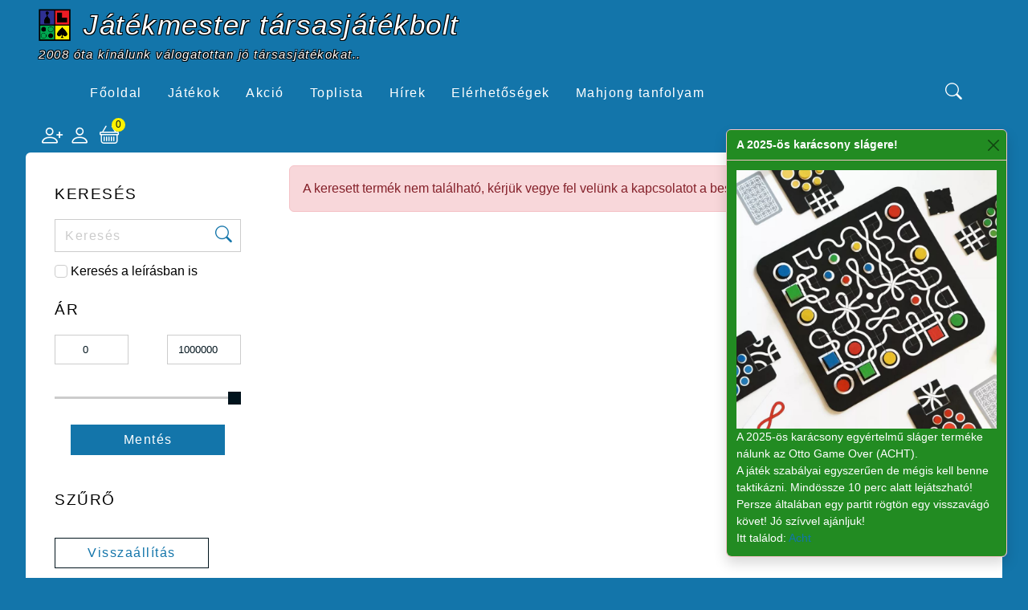

--- FILE ---
content_type: text/html; charset=UTF-8
request_url: https://jatekmester.com/shop?f_attrid%5B0%5D=bolti_keszlet&f_supid%5B0%5D=13
body_size: 19471
content:
<!DOCTYPE html>
<html class="no-js" lang="hu" dir="ltr">
	<head>
        <!-- Google tag (gtag.js) -->
        <script async src="https://www.googletagmanager.com/gtag/js?id=G-CY0Z6MGWHW"></script>
        <script>
            window.dataLayer = window.dataLayer || [];
            function gtag(){dataLayer.push(arguments);}
            gtag('js', new Date());

            gtag('config', 'G-CY0Z6MGWHW');
        </script>

		<meta charset="utf-8">
		<meta http-equiv="X-UA-Compatible" content="IE=edge">
		<meta name="viewport" content="width=device-width, initial-scale=1">
		<!--<meta http-equiv="Content-Security-Policy" content="base-uri 'self'; style-src 'unsafe-inline' 'self'; img-src 'self' data: https://aimeos.org; frame-src https://www.youtube.com https://player.vimeo.com https://cdn.foxpost.hu/ https://www.google.com/ https://www.googletagmanager.com/ https://www.tiktok.com/">-->
		<meta http-equiv="Content-Security-Policy"
      content="base-uri 'self';
               style-src 'unsafe-inline' 'self';
               img-src 'self' data: https://aimeos.org;
               frame-src https://www.youtube.com https://player.vimeo.com https://cdn.foxpost.hu/ https://www.google.com/ https://www.googletagmanager.com/;
               script-src 'self' https://www.googletagmanager.com;
               connect-src 'self';
               object-src 'none';">

		<meta name="csrf-token" content="n0KTrAlWNcNk3RACsK18JsLJ0ylPKo5gFAip2S2Z">

		            <link href="https://jatekmester.com/vendor/shop/themes/mastertheme/bootstrap.min.css" rel="stylesheet" crossorigin="anonymous">
        		<link type="text/css" rel="stylesheet" href="https://jatekmester.com/vendor/shop/themes/mastertheme/aimeos.css?v=15" />

		    <link rel="stylesheet" href="/vendor/shop/themes/mastertheme/basket-mini.css?v=15">
<script defer src="/vendor/shop/themes/mastertheme/basket-mini.js?v=15"></script>

        <script defer src="/shop/count?f_supid%5B0%5D=13&l_type=list"></script>

<link rel="stylesheet" href="/vendor/shop/themes/mastertheme/catalog-filter.css?v=15">
<script defer src="/vendor/shop/themes/mastertheme/catalog-filter.js?v=15"></script>
            <link rel="stylesheet" href="/vendor/shop/themes/mastertheme/catalog-session.css?v=15">
<script defer src="/vendor/shop/themes/mastertheme/catalog-session.js?v=15"></script>
    

<title>Found products | Játékmester</title>
<link rel="canonical" href="https://jatekmester.com/shop">






<meta name="application-name" content="Aimeos">


<link rel="stylesheet" href="/vendor/shop/themes/mastertheme/catalog-lists.css?v=15">
<script defer src="/vendor/shop/themes/mastertheme/catalog-lists.js?v=15"></script>


		<link rel="icon" href="/vendor/shop/themes/mastertheme/assets/icon.png"/>

		<link rel="preload" href="/vendor/shop/themes/mastertheme/assets/roboto-condensed-v19-latin-regular.woff2" as="font" type="font/woff2" crossorigin>
		<link rel="preload" href="/vendor/shop/themes/mastertheme/assets/roboto-condensed-v19-latin-700.woff2" as="font" type="font/woff2" crossorigin>
		<link rel="preload" href="/vendor/shop/themes/mastertheme/assets/bootstrap-icons.woff2" as="font" type="font/woff2" crossorigin>

        <link href="/css/flip.min.css" rel="stylesheet">
        <link href="/css/swiffy-slider.min.css" rel="stylesheet">

	</head>
	<body class="page-catalog-list">
		<nav class="navbar navbar-expand-md navbar-top">
			<a class="navbar-brand" href="/" title="Játékmester társasjátékbolt">
				<img src="/vendor/shop/themes/mastertheme/assets/logo.png" height="40" title="Játékmester logó">
                <span class="csstext">Játékmester társasjátékbolt</span>
                <br><span class="csstext signature">2008 óta kínálunk válogatottan jó társasjátékokat..</span>
			</a>

			<button class="navbar-toggler" type="button" data-toggle="collapse" data-target="#navbar-top" aria-controls="navbarNav" aria-expanded="false" aria-label="Toggle navigation">
				<span class="navbar-toggler-icon"></span>
			</button>
			<div class="collapse navbar-collapse" id="navbar-top">
				    <section class="aimeos catalog-filter" data-jsonurl="https://jatekmester.com/jsonapi">

<nav class="container-xxl">
<h1>Szűrő</h1>

<form method="GET" action="/shop">



<section class="catalog-filter-tree catalog-filter-count">

<div class="aimeos-overlay-offscreen"></div>
<a class="menu" href="#" title="Kategóriák"><span class="icon"></span></a>
<div class="zeynep list-container level-0 catcode-termekek megamenu">

<div class="row header">
<div class="col-2"></div>
<div class="col-8 name">Kategóriák</div>
<div class="col-2 close" data-submenu-close="1"></div>
</div>



<div class="list-container level-1">


<!--Főoldal -->
<div class="cat-item nochild">
<div class="item-links row">
<a class="col-10 cat-link name" href="https://jatekmester.com">
<span class="cat-name">Főoldal</span>
</a>
<div class="col-2"></div>
</div>
</div>


<!-- Termékek -->

<div class="cat-item catid-2 withchild catcode-jatekok "
 data-id="2">

<div class="item-links row">
<a class="col-10 cat-link name "
   href="/shop/jatekok~2">
<div class="media-list">
</div>
<span class="cat-name">Játékok</span>
</a>
<div class="col-2 next" data-submenu="2"
 title="Nyissa meg az almenüt">
</div>
</div>


<div id="2" class="submenu  withchild"
 data-id="2">

<div class="row header">
<div class="col-2 back" data-submenu-close="2"></div>
<div class="col-8 name">Játékok</div>
<div class="col-2 close"></div>
</div>

<div class="list-container level-2">


<!-- Termékek -->

<div class="cat-item catid-3 nochild catcode-backgammon "
 data-id="3">

<div class="item-links row">
<a class="col-10 cat-link name "
   href="/shop/backgammon~3">
<img class="catalog-icon" src="/image/category_icons/backgammon.svg"
 alt="backgammon" role="img">
<span class="cat-name">Backgammon</span>
</a>
<div class="col-2"></div>
</div>


</div>

<div class="cat-item catid-4 nochild catcode-bicycle_kartya "
 data-id="4">

<div class="item-links row">
<a class="col-10 cat-link name "
   href="/shop/bicycle_kartya~4">
<img class="catalog-icon" src="/image/category_icons/b_cards.svg"
 alt="b_cards" role="img">
<span class="cat-name">Bicycle kártya</span>
</a>
<div class="col-2"></div>
</div>


</div>

<div class="cat-item catid-5 nochild catcode-dobokocka "
 data-id="5">

<div class="item-links row">
<a class="col-10 cat-link name "
   href="/shop/dobokocka~5">
<img class="catalog-icon" src="/image/category_icons/dice.svg"
 alt="dice" role="img">
<span class="cat-name">Dobókocka</span>
</a>
<div class="col-2"></div>
</div>


</div>

<div class="cat-item catid-6 nochild catcode-francia_kartya "
 data-id="6">

<div class="item-links row">
<a class="col-10 cat-link name "
   href="/shop/francia_kartya~6">
<img class="catalog-icon" src="/image/category_icons/f_cards.svg"
 alt="f_cards" role="img">
<span class="cat-name">Francia kártya</span>
</a>
<div class="col-2"></div>
</div>


</div>

<div class="cat-item catid-7 nochild catcode-playmobil "
 data-id="7">

<div class="item-links row">
<a class="col-10 cat-link name "
   href="/shop/playmobil~7">
<img class="catalog-icon" src="/image/category_icons/playmobil_noun-toy-327571.svg"
 alt="playmobil_noun-toy-327571" role="img">
<span class="cat-name">Playmobil</span>
</a>
<div class="col-2"></div>
</div>


</div>

<div class="cat-item catid-8 nochild catcode-go_szett "
 data-id="8">

<div class="item-links row">
<a class="col-10 cat-link name "
   href="/shop/go_szett~8">
<img class="catalog-icon" src="/image/category_icons/go.svg"
 alt="go" role="img">
<span class="cat-name">Go szett</span>
</a>
<div class="col-2"></div>
</div>


</div>

<div class="cat-item catid-9 nochild catcode-gyermekjatek "
 data-id="9">

<div class="item-links row">
<a class="col-10 cat-link name "
   href="/shop/gyermekjatek~9">
<img class="catalog-icon" src="/image/category_icons/child.svg"
 alt="child" role="img">
<span class="cat-name">Gyermekjáték</span>
</a>
<div class="col-2"></div>
</div>


</div>

<div class="cat-item catid-10 nochild catcode-jatekalkatresz "
 data-id="10">

<div class="item-links row">
<a class="col-10 cat-link name "
   href="/shop/jatekalkatresz~10">
<img class="catalog-icon" src="/image/category_icons/parts.svg"
 alt="parts" role="img">
<span class="cat-name">Játékalkatrész</span>
</a>
<div class="col-2"></div>
</div>


</div>

<div class="cat-item catid-11 nochild catcode-kartyajatek "
 data-id="11">

<div class="item-links row">
<a class="col-10 cat-link name "
   href="/shop/kartyajatek~11">
<img class="catalog-icon" src="/image/category_icons/cards.svg"
 alt="cards" role="img">
<span class="cat-name">Kártyajáték</span>
</a>
<div class="col-2"></div>
</div>


</div>

<div class="cat-item catid-12 nochild catcode-kartyavedo_folia "
 data-id="12">

<div class="item-links row">
<a class="col-10 cat-link name "
   href="/shop/kartyavedo_folia~12">
<img class="catalog-icon" src="/image/category_icons/card_sleeve.svg"
 alt="card_sleeve" role="img">
<span class="cat-name">Kártyavédő fólia</span>
</a>
<div class="col-2"></div>
</div>


</div>

<div class="cat-item catid-13 nochild catcode-keszsegfejleszto_jatek "
 data-id="13">

<div class="item-links row">
<a class="col-10 cat-link name "
   href="/shop/keszsegfejleszto_jatek~13">
<img class="catalog-icon" src="/image/category_icons/skill.svg"
 alt="skill" role="img">
<span class="cat-name">Készségfejlesztő játék</span>
</a>
<div class="col-2"></div>
</div>


</div>

<div class="cat-item catid-14 nochild catcode-kockajatek "
 data-id="14">

<div class="item-links row">
<a class="col-10 cat-link name "
   href="/shop/kockajatek~14">
<img class="catalog-icon" src="/image/category_icons/cube.svg"
 alt="cube" role="img">
<span class="cat-name">Kockajáték</span>
</a>
<div class="col-2"></div>
</div>


</div>

<div class="cat-item catid-15 nochild catcode-logikai_jatek "
 data-id="15">

<div class="item-links row">
<a class="col-10 cat-link name "
   href="/shop/logikai_jatek~15">
<img class="catalog-icon" src="/image/category_icons/logic.svg"
 alt="logic" role="img">
<span class="cat-name">Logikai játék</span>
</a>
<div class="col-2"></div>
</div>


</div>

<div class="cat-item catid-16 nochild catcode-magyar_kartya "
 data-id="16">

<div class="item-links row">
<a class="col-10 cat-link name "
   href="/shop/magyar_kartya~16">
<img class="catalog-icon" src="/image/category_icons/h_cards.svg"
 alt="h_cards" role="img">
<span class="cat-name">Magyar Kártya</span>
</a>
<div class="col-2"></div>
</div>


</div>

<div class="cat-item catid-17 nochild catcode-mahjong "
 data-id="17">

<div class="item-links row">
<a class="col-10 cat-link name "
   href="/shop/mahjong~17">
<img class="catalog-icon" src="/image/category_icons/mahjong.svg"
 alt="mahjong" role="img">
<span class="cat-name">Mahjong</span>
</a>
<div class="col-2"></div>
</div>


</div>

<div class="cat-item catid-18 nochild catcode-mini_kiegeszito "
 data-id="18">

<div class="item-links row">
<a class="col-10 cat-link name "
   href="/shop/mini_kiegeszito~18">
<img class="catalog-icon" src="/image/category_icons/mini.svg"
 alt="mini" role="img">
<span class="cat-name">Mini Kiegészítő</span>
</a>
<div class="col-2"></div>
</div>


</div>

<div class="cat-item catid-19 withchild catcode-modellvasut_g "
 data-id="19">

<div class="item-links row">
<a class="col-10 cat-link name "
   href="/shop/modellvasut_g~19">
<img class="catalog-icon" src="/image/category_icons/train_g.svg"
 alt="train_g" role="img">
<span class="cat-name">Modellvasút G</span>
</a>
<div class="col-2 next" data-submenu="19"
 title="Nyissa meg az almenüt">
</div>
</div>


<div id="19" class="submenu  withchild"
 data-id="19">

<div class="row header">
<div class="col-2 back" data-submenu-close="19"></div>
<div class="col-8 name">Modellvasút G</div>
<div class="col-2 close"></div>
</div>

<div class="list-container level-3">


<!-- Termékek -->

<div class="cat-item catid-33 nochild catcode-modellvasut_g_alkatresz "
 data-id="33">

<div class="item-links row">
<a class="col-10 cat-link name "
   href="/shop/modellvasut_g_alkatresz~33">
<div class="media-list">
</div>
<span class="cat-name">Alkatrész</span>
</a>
<div class="col-2"></div>
</div>


</div>

<div class="cat-item catid-34 nochild catcode-modellvasut_g_dizelmozdony "
 data-id="34">

<div class="item-links row">
<a class="col-10 cat-link name "
   href="/shop/modellvasut_g_dizelmozdony~34">
<div class="media-list">
</div>
<span class="cat-name">Dízelmozdony</span>
</a>
<div class="col-2"></div>
</div>


</div>

<div class="cat-item catid-35 nochild catcode-modellvasut_g_elektronika "
 data-id="35">

<div class="item-links row">
<a class="col-10 cat-link name "
   href="/shop/modellvasut_g_elektronika~35">
<div class="media-list">
</div>
<span class="cat-name">Elektronika</span>
</a>
<div class="col-2"></div>
</div>


</div>

<div class="cat-item catid-36 nochild catcode-modellvasut_g_epulet "
 data-id="36">

<div class="item-links row">
<a class="col-10 cat-link name "
   href="/shop/modellvasut_g_epulet~36">
<div class="media-list">
</div>
<span class="cat-name">Épület</span>
</a>
<div class="col-2"></div>
</div>


</div>

<div class="cat-item catid-37 nochild catcode-modellvasut_g_figura "
 data-id="37">

<div class="item-links row">
<a class="col-10 cat-link name "
   href="/shop/modellvasut_g_figura~37">
<div class="media-list">
</div>
<span class="cat-name">Figura</span>
</a>
<div class="col-2"></div>
</div>


</div>

<div class="cat-item catid-38 nochild catcode-modellvasut_g_gozmozdony "
 data-id="38">

<div class="item-links row">
<a class="col-10 cat-link name "
   href="/shop/modellvasut_g_gozmozdony~38">
<div class="media-list">
</div>
<span class="cat-name">Gőzmozdony</span>
</a>
<div class="col-2"></div>
</div>


</div>

<div class="cat-item catid-39 nochild catcode-modellvasut_g_hid "
 data-id="39">

<div class="item-links row">
<a class="col-10 cat-link name "
   href="/shop/modellvasut_g_hid~39">
<div class="media-list">
</div>
<span class="cat-name">Híd</span>
</a>
<div class="col-2"></div>
</div>


</div>

<div class="cat-item catid-40 nochild catcode-modellvasut_g_kezdokeszlet "
 data-id="40">

<div class="item-links row">
<a class="col-10 cat-link name "
   href="/shop/modellvasut_g_kezdokeszlet~40">
<div class="media-list">
</div>
<span class="cat-name">Kezdőkészlet</span>
</a>
<div class="col-2"></div>
</div>


</div>

<div class="cat-item catid-41 nochild catcode-modellvasut_g_motorvonat "
 data-id="41">

<div class="item-links row">
<a class="col-10 cat-link name "
   href="/shop/modellvasut_g_motorvonat~41">
<div class="media-list">
</div>
<span class="cat-name">Motorvonat</span>
</a>
<div class="col-2"></div>
</div>


</div>

<div class="cat-item catid-42 nochild catcode-modellvasut_g_rakomany "
 data-id="42">

<div class="item-links row">
<a class="col-10 cat-link name "
   href="/shop/modellvasut_g_rakomany~42">
<div class="media-list">
</div>
<span class="cat-name">Rakomány</span>
</a>
<div class="col-2"></div>
</div>


</div>

<div class="cat-item catid-43 nochild catcode-modellvasut_g_sin "
 data-id="43">

<div class="item-links row">
<a class="col-10 cat-link name "
   href="/shop/modellvasut_g_sin~43">
<div class="media-list">
</div>
<span class="cat-name">Sín</span>
</a>
<div class="col-2"></div>
</div>


</div>

<div class="cat-item catid-44 nochild catcode-modellvasut_g_szemelyvagon "
 data-id="44">

<div class="item-links row">
<a class="col-10 cat-link name "
   href="/shop/modellvasut_g_szemelyvagon~44">
<div class="media-list">
</div>
<span class="cat-name">Személyvagon</span>
</a>
<div class="col-2"></div>
</div>


</div>

<div class="cat-item catid-45 nochild catcode-modellvasut_g_tehervagon "
 data-id="45">

<div class="item-links row">
<a class="col-10 cat-link name "
   href="/shop/modellvasut_g_tehervagon~45">
<div class="media-list">
</div>
<span class="cat-name">Tehervagon</span>
</a>
<div class="col-2"></div>
</div>


</div>

<div class="cat-item catid-46 nochild catcode-modellvasut_g_villanymozdony "
 data-id="46">

<div class="item-links row">
<a class="col-10 cat-link name "
   href="/shop/modellvasut_g_villanymozdony~46">
<div class="media-list">
</div>
<span class="cat-name">Villanymozdony</span>
</a>
<div class="col-2"></div>
</div>


</div>

<div class="cat-item catid-47 nochild catcode-modellvasut_g_egyeb "
 data-id="47">

<div class="item-links row">
<a class="col-10 cat-link name "
   href="/shop/modellvasut_g_egyeb~47">
<div class="media-list">
</div>
<span class="cat-name">Egyéb</span>
</a>
<div class="col-2"></div>
</div>


</div>


</div>


</div>


</div>

<div class="cat-item catid-20 withchild catcode-modellvasut_h0 "
 data-id="20">

<div class="item-links row">
<a class="col-10 cat-link name "
   href="/shop/modellvasut_h0~20">
<img class="catalog-icon" src="/image/category_icons/train_h0.svg"
 alt="train_h0" role="img">
<span class="cat-name">Modellvasút H0</span>
</a>
<div class="col-2 next" data-submenu="20"
 title="Nyissa meg az almenüt">
</div>
</div>


<div id="20" class="submenu  withchild"
 data-id="20">

<div class="row header">
<div class="col-2 back" data-submenu-close="20"></div>
<div class="col-8 name">Modellvasút H0</div>
<div class="col-2 close"></div>
</div>

<div class="list-container level-3">


<!-- Termékek -->

<div class="cat-item catid-48 nochild catcode-modellvasut_h0_dizelmozdony "
 data-id="48">

<div class="item-links row">
<a class="col-10 cat-link name "
   href="/shop/modellvasut_h0_dizelmozdony~48">
<div class="media-list">
</div>
<span class="cat-name">Dízelmozdony</span>
</a>
<div class="col-2"></div>
</div>


</div>

<div class="cat-item catid-49 nochild catcode-modellvasut_h0_elektronika "
 data-id="49">

<div class="item-links row">
<a class="col-10 cat-link name "
   href="/shop/modellvasut_h0_elektronika~49">
<div class="media-list">
</div>
<span class="cat-name">Elektronika</span>
</a>
<div class="col-2"></div>
</div>


</div>

<div class="cat-item catid-50 nochild catcode-modellvasut_h0_kezdokeszlet "
 data-id="50">

<div class="item-links row">
<a class="col-10 cat-link name "
   href="/shop/modellvasut_h0_kezdokeszlet~50">
<div class="media-list">
</div>
<span class="cat-name">Kezdőkészlet</span>
</a>
<div class="col-2"></div>
</div>


</div>

<div class="cat-item catid-51 nochild catcode-modellvasut_h0_sin "
 data-id="51">

<div class="item-links row">
<a class="col-10 cat-link name "
   href="/shop/modellvasut_h0_sin~51">
<div class="media-list">
</div>
<span class="cat-name">Sín</span>
</a>
<div class="col-2"></div>
</div>


</div>

<div class="cat-item catid-52 nochild catcode-modellvasut_h0_szemelyvagon "
 data-id="52">

<div class="item-links row">
<a class="col-10 cat-link name "
   href="/shop/modellvasut_h0_szemelyvagon~52">
<div class="media-list">
</div>
<span class="cat-name">Személyvagon</span>
</a>
<div class="col-2"></div>
</div>


</div>

<div class="cat-item catid-53 nochild catcode-modellvasut_h0_tehervagon "
 data-id="53">

<div class="item-links row">
<a class="col-10 cat-link name "
   href="/shop/modellvasut_h0_tehervagon~53">
<div class="media-list">
</div>
<span class="cat-name">Tehervagon</span>
</a>
<div class="col-2"></div>
</div>


</div>

<div class="cat-item catid-54 nochild catcode-modellvasut_h0_villanymozdony "
 data-id="54">

<div class="item-links row">
<a class="col-10 cat-link name "
   href="/shop/modellvasut_h0_villanymozdony~54">
<div class="media-list">
</div>
<span class="cat-name">Villanymozdony</span>
</a>
<div class="col-2"></div>
</div>


</div>


</div>


</div>


</div>

<div class="cat-item catid-21 nochild catcode-ordoglakat "
 data-id="21">

<div class="item-links row">
<a class="col-10 cat-link name "
   href="/shop/ordoglakat~21">
<img class="catalog-icon" src="/image/category_icons/lock.svg"
 alt="lock" role="img">
<span class="cat-name">Ördöglakat</span>
</a>
<div class="col-2"></div>
</div>


</div>

<div class="cat-item catid-22 nochild catcode-parti_jatek "
 data-id="22">

<div class="item-links row">
<a class="col-10 cat-link name "
   href="/shop/parti_jatek~22">
<img class="catalog-icon" src="/image/category_icons/party.svg"
 alt="party" role="img">
<span class="cat-name">Parti játék</span>
</a>
<div class="col-2"></div>
</div>


</div>

<div class="cat-item catid-23 nochild catcode-play_mat "
 data-id="23">

<div class="item-links row">
<a class="col-10 cat-link name "
   href="/shop/play_mat~23">
<img class="catalog-icon" src="/image/category_icons/play_mat.svg"
 alt="play_mat" role="img">
<span class="cat-name">Play-Mat</span>
</a>
<div class="col-2"></div>
</div>


</div>

<div class="cat-item catid-24 nochild catcode-poker_kartya "
 data-id="24">

<div class="item-links row">
<a class="col-10 cat-link name "
   href="/shop/poker_kartya~24">
<img class="catalog-icon" src="/image/category_icons/poker.svg"
 alt="poker" role="img">
<span class="cat-name">Póker kártya</span>
</a>
<div class="col-2"></div>
</div>


</div>

<div class="cat-item catid-25 nochild catcode-puzzle "
 data-id="25">

<div class="item-links row">
<a class="col-10 cat-link name "
   href="/shop/puzzle~25">
<img class="catalog-icon" src="/image/category_icons/puzzle.svg"
 alt="puzzle" role="img">
<span class="cat-name">Puzzle</span>
</a>
<div class="col-2"></div>
</div>


</div>

<div class="cat-item catid-26 nochild catcode-sakk "
 data-id="26">

<div class="item-links row">
<a class="col-10 cat-link name "
   href="/shop/sakk~26">
<img class="catalog-icon" src="/image/category_icons/chess.svg"
 alt="chess" role="img">
<span class="cat-name">Sakk</span>
</a>
<div class="col-2"></div>
</div>


</div>

<div class="cat-item catid-27 nochild catcode-tarokk_kartya "
 data-id="27">

<div class="item-links row">
<a class="col-10 cat-link name "
   href="/shop/tarokk_kartya~27">
<img class="catalog-icon" src="/image/category_icons/tarock.svg"
 alt="tarock" role="img">
<span class="cat-name">Tarokk kártya</span>
</a>
<div class="col-2"></div>
</div>


</div>

<div class="cat-item catid-28 nochild catcode-tarolok_es_vedok "
 data-id="28">

<div class="item-links row">
<a class="col-10 cat-link name "
   href="/shop/tarolok_es_vedok~28">
<img class="catalog-icon" src="/image/category_icons/folder.svg"
 alt="folder" role="img">
<span class="cat-name">Tárolók és védők</span>
</a>
<div class="col-2"></div>
</div>


</div>

<div class="cat-item catid-29 nochild catcode-tarot_es_jos_kartya "
 data-id="29">

<div class="item-links row">
<a class="col-10 cat-link name "
   href="/shop/tarot_es_jos_kartya~29">
<img class="catalog-icon" src="/image/category_icons/tarot.svg"
 alt="tarot" role="img">
<span class="cat-name">Tarot és jós kártya</span>
</a>
<div class="col-2"></div>
</div>


</div>

<div class="cat-item catid-30 nochild catcode-tarsasjatek "
 data-id="30">

<div class="item-links row">
<a class="col-10 cat-link name "
   href="/shop/tarsasjatek~30">
<img class="catalog-icon" src="/image/category_icons/board_game.svg"
 alt="board_game" role="img">
<span class="cat-name">Társasjáték</span>
</a>
<div class="col-2"></div>
</div>


</div>

<div class="cat-item catid-31 nochild catcode-ugyessegi_jatek "
 data-id="31">

<div class="item-links row">
<a class="col-10 cat-link name "
   href="/shop/ugyessegi_jatek~31">
<img class="catalog-icon" src="/image/category_icons/domino.svg"
 alt="domino" role="img">
<span class="cat-name">Ügyességi játék</span>
</a>
<div class="col-2"></div>
</div>


</div>

<div class="cat-item catid-32 nochild catcode-egyeb "
 data-id="32">

<div class="item-links row">
<a class="col-10 cat-link name "
   href="/shop/egyeb~32">
<img class="catalog-icon" src="/image/category_icons/other.svg"
 alt="other" role="img">
<span class="cat-name">Egyéb</span>
</a>
<div class="col-2"></div>
</div>


</div>


</div>


</div>


</div>


<div class="cat-item nochild">
<div class="item-links row">
<a class="col-10 cat-link name" href="https://jatekmester.com/shop?f_oneid%5Bakcio_ujdonsag_frissen_erkezett%5D%5B%5D=7289">
<span class="cat-name">Akció</span>
</a>
<div class="col-2"></div>
</div>
</div>

<!-- Toplista -->
<div class="cat-item nochild">
<div class="item-links row">
<a class="col-10 cat-link name" href="https://jatekmester.com/toplista">
<span class="cat-name">Toplista</span>
</a>
<div class="col-2"></div>
</div>
</div>

<!--Hírek -->
<div class="cat-item nochild">
<div class="item-links row">
<a class="col-10 cat-link name" href="https://jatekmester.com/blog">
<span class="cat-name">Hírek</span>
</a>
<div class="col-2"></div>
</div>
</div>

<!--Elérhetőségek -->
<div class="cat-item nochild">
<div class="item-links row">
<a class="col-10 cat-link name" href="https://jatekmester.com/elerhetosegek">
<span class="cat-name">Elérhetőségek</span>
</a>
<div class="col-2"></div>
</div>
</div>

<!--Mahjong tanfolyam -->
<div class="cat-item nochild">
<div class="item-links row">
<a class="col-10 cat-link name" href="https://jatekmester.com/mahjongtanfolyam">
<span class="cat-name">Mahjong tanfolyam</span>
</a>
<div class="col-2"></div>
</div>
</div>


</div>
</div>
</section>


</form>
</nav>

</section>
			</div>


			    <section class="aimeos catalog-filter" data-jsonurl="https://jatekmester.com/jsonapi">

<nav class="container-xxl">
<h1>Szűrő</h1>

<form method="GET" action="/shop">




<section class="catalog-filter-search">

<h2>Keresés</h2>
<div class="search-lists">
<div class="input-group">
<input class="form-control value" autocomplete="off"
name="f_search"
title="Keresés"
placeholder="Keresés"
value=""
data-url="/shop/suggest?f_search=_term_"
data-hint="Kérjük, legalább három karaktert adjon meg"
><!--
--><button class="btn reset" type="reset" title="Visszaállítás"><span class="symbol"></span></button><!--
--><button class="btn btn-search" type="submit" title="Keresés"></button>
</div>
</div>

<div class="f_search_everywhere">
<input class="form-check-input" type="checkbox" value="1" name="f_search_everywhere" id="f_search_everywhere_input_1352115882" >
<label class="form-check-label" for="f_search_everywhere_input_1352115882">
Keresés a leírásban is
</label>
</div>
</section>

</form>
</nav>

</section>

			<ul class="navbar-nav">
				                    <li class="nav-item register">
                        <a class="nav-link" style="cursor: pointer" title="Regisztráció" data-bs-toggle="modal" data-bs-target="#registerModal">
                            <span class="name">Regisztráció</span>
                        </a>
                    </li>
                    <li class="nav-item login">
                        <a class="nav-link" style="cursor: pointer" title="Bejelentkezés" data-bs-toggle="modal" data-bs-target="#loginModal">
                            <span class="name">Bejelentkezés</span>
                        </a>
                    </li>

							</ul>

			    
<section class="aimeos basket-mini" data-jsonurl="https://jatekmester.com/jsonapi">



<div class="aimeos-overlay-offscreen"></div>

<div class="basket-mini-main menu">
<span class="quantity">0</span>
<span class="value">0 Ft</span>
</div>

<div class="basket-mini-product zeynep">
<div class="header row">
<div class="col-2 close"></div>
<div class="col-8 name">Kosár</div>
<div class="col-2"></div>
</div>

<div class="basket">
<div class="basket-header row">
<div class="col-5 name">Termék</div>
<div class="col-2 quantity">Mennyiség</div>
<div class="col-3 price">Ár</div>
<div class="col-2 action"></div>
</div>
<div class="basket-body">
<div class="product-item row prototype">
<div class="col-5 name"></div>
<div class="col-2 quantity"></div>
<div class="col-3 price"></div>
<div class="col-2 action"><a class="delete" href="#" title="Törlés"></a></div>
</div>
</div>
<div class="basket-footer">
<div class="delivery row">
<div class="col-7 name">
Szállítás</div>
<div class="col-3 price">
0 Ft</div>
<div class="col-2 action"></div>
</div>
<div class="total row">
<div class="col-7 name">
Végösszeg</div>
<div class="col-3 price">
0 Ft</div>
<div class="col-2 action"></div>
</div>
</div>
</div>
<div class="to-basket">
<a class="btn btn-primary" href="/shop/basket">
Kosár</a>
</div>
</div>
</section>
		</nav>

		<div class="content">
						    <div class="container-fluid rounded" style="width: 95%;">
        <div class="row">
            <aside class="col-lg-3">
                <section class="aimeos catalog-filter" data-jsonurl="https://jatekmester.com/jsonapi">

<nav class="container-xxl">
<h1>Szűrő</h1>

<form method="GET" action="/shop">




<section class="catalog-filter-search">

<h2>Keresés</h2>
<div class="search-lists">
<div class="input-group">
<input class="form-control value" autocomplete="off"
name="f_search"
title="Keresés"
placeholder="Keresés"
value=""
data-url="/shop/suggest?f_search=_term_"
data-hint="Kérjük, legalább három karaktert adjon meg"
><!--
--><button class="btn reset" type="reset" title="Visszaállítás"><span class="symbol"></span></button><!--
--><button class="btn btn-search" type="submit" title="Keresés"></button>
</div>
</div>

<div class="f_search_everywhere">
<input class="form-check-input" type="checkbox" value="1" name="f_search_everywhere" id="f_search_everywhere_input_255814712" >
<label class="form-check-label" for="f_search_everywhere_input_255814712">
Keresés a leírásban is
</label>
</div>
</section>
<section class="catalog-filter-price">
<h2>Ár</h2>

<div class="price-lists">
<fieldset>
<div class="price-input">
<input type="number" class="price-low" name="f_price[0]"
min="0" max="100000" step="1"
value="0"
title="Legalacsonyabb ár">

<input type="number" class="price-high" name="f_price[1]"
min="0" max="1000000" step="1"
value="1000000"
title="Legmagasabb ár">

<input type="range" class="price-slider" name="f_price[1]"
min="0" max="100000" step="1"
value="100000"
title="Árkategória">
</div>
<button type="submit" class="btn btn-primary">Mentés</button>
</fieldset>
</div>
</section>
<section class="catalog-filter-attribute">
<h2 class="attr-header">Szűrő</h2>

<div class="attribute-lists">


<div class="attribute-selected">
<a class="btn reset" href="/shop?f_supid%5B0%5D=13">
Visszaállítás</a>

<div class="selected">
<div class="selected-intro">Választásod</div>


<a class="minibutton close" href="/shop?f_supid%5B0%5D=13">
Készleten</a>
</div>
</div>



<div class="fieldsets">


<fieldset class="attr-sets attr-ajanlott">
<legend class="attr-type">Ajánlott</legend>
<ul class="attr-list"><!--

--><li class="attr-item" data-id="23">

<input class="attr-item" type="checkbox"
id="attr-23"
value="23"
name="f_oneid[ajanlott][]"
>

<label class="attr-name" for="attr-23"><!--
--><div class="media-list"><!--


--></div>
<span>"Gamer"-eknek</span><!--
--></label>
</li><!--

--><li class="attr-item" data-id="24">

<input class="attr-item" type="checkbox"
id="attr-24"
value="24"
name="f_oneid[ajanlott][]"
>

<label class="attr-name" for="attr-24"><!--
--><div class="media-list"><!--


--></div>
<span>Családnak</span><!--
--></label>
</li><!--

--><li class="attr-item" data-id="34">

<input class="attr-item" type="checkbox"
id="attr-34"
value="34"
name="f_oneid[ajanlott][]"
>

<label class="attr-name" for="attr-34"><!--
--><div class="media-list"><!--


--></div>
<span>Családnak - haladó</span><!--
--></label>
</li><!--

--><li class="attr-item" data-id="79">

<input class="attr-item" type="checkbox"
id="attr-79"
value="79"
name="f_oneid[ajanlott][]"
>

<label class="attr-name" for="attr-79"><!--
--><div class="media-list"><!--


--></div>
<span>Családnak - kezdő</span><!--
--></label>
</li><!--

--><li class="attr-item" data-id="11">

<input class="attr-item" type="checkbox"
id="attr-11"
value="11"
name="f_oneid[ajanlott][]"
>

<label class="attr-name" for="attr-11"><!--
--><div class="media-list"><!--


--></div>
<span>Felnőtteknek</span><!--
--></label>
</li><!--

--><li class="attr-item" data-id="12">

<input class="attr-item" type="checkbox"
id="attr-12"
value="12"
name="f_oneid[ajanlott][]"
>

<label class="attr-name" for="attr-12"><!--
--><div class="media-list"><!--


--></div>
<span>Gyerekeknek</span><!--
--></label>
</li><!--

--></ul>
</fieldset>


<fieldset class="attr-sets attr-kiadas_eve">
<legend class="attr-type">Kiadás éve</legend>
<ul class="attr-list"><!--

--><li class="attr-item" data-id="553">

<input class="attr-item" type="checkbox"
id="attr-553"
value="553"
name="f_oneid[kiadas_eve][]"
>

<label class="attr-name" for="attr-553"><!--
--><div class="media-list"><!--


--></div>
<span>1850</span><!--
--></label>
</li><!--

--><li class="attr-item" data-id="1926">

<input class="attr-item" type="checkbox"
id="attr-1926"
value="1926"
name="f_oneid[kiadas_eve][]"
>

<label class="attr-name" for="attr-1926"><!--
--><div class="media-list"><!--


--></div>
<span>1943</span><!--
--></label>
</li><!--

--><li class="attr-item" data-id="2931">

<input class="attr-item" type="checkbox"
id="attr-2931"
value="2931"
name="f_oneid[kiadas_eve][]"
>

<label class="attr-name" for="attr-2931"><!--
--><div class="media-list"><!--


--></div>
<span>1967</span><!--
--></label>
</li><!--

--><li class="attr-item" data-id="2046">

<input class="attr-item" type="checkbox"
id="attr-2046"
value="2046"
name="f_oneid[kiadas_eve][]"
>

<label class="attr-name" for="attr-2046"><!--
--><div class="media-list"><!--


--></div>
<span>1971</span><!--
--></label>
</li><!--

--><li class="attr-item" data-id="2493">

<input class="attr-item" type="checkbox"
id="attr-2493"
value="2493"
name="f_oneid[kiadas_eve][]"
>

<label class="attr-name" for="attr-2493"><!--
--><div class="media-list"><!--


--></div>
<span>1974</span><!--
--></label>
</li><!--

--><li class="attr-item" data-id="542">

<input class="attr-item" type="checkbox"
id="attr-542"
value="542"
name="f_oneid[kiadas_eve][]"
>

<label class="attr-name" for="attr-542"><!--
--><div class="media-list"><!--


--></div>
<span>1975</span><!--
--></label>
</li><!--

--><li class="attr-item" data-id="572">

<input class="attr-item" type="checkbox"
id="attr-572"
value="572"
name="f_oneid[kiadas_eve][]"
>

<label class="attr-name" for="attr-572"><!--
--><div class="media-list"><!--


--></div>
<span>1980</span><!--
--></label>
</li><!--

--><li class="attr-item" data-id="1570">

<input class="attr-item" type="checkbox"
id="attr-1570"
value="1570"
name="f_oneid[kiadas_eve][]"
>

<label class="attr-name" for="attr-1570"><!--
--><div class="media-list"><!--


--></div>
<span>1982</span><!--
--></label>
</li><!--

--><li class="attr-item" data-id="2084">

<input class="attr-item" type="checkbox"
id="attr-2084"
value="2084"
name="f_oneid[kiadas_eve][]"
>

<label class="attr-name" for="attr-2084"><!--
--><div class="media-list"><!--


--></div>
<span>1984</span><!--
--></label>
</li><!--

--><li class="attr-item" data-id="1060">

<input class="attr-item" type="checkbox"
id="attr-1060"
value="1060"
name="f_oneid[kiadas_eve][]"
>

<label class="attr-name" for="attr-1060"><!--
--><div class="media-list"><!--


--></div>
<span>1985</span><!--
--></label>
</li><!--

--><li class="attr-item" data-id="377">

<input class="attr-item" type="checkbox"
id="attr-377"
value="377"
name="f_oneid[kiadas_eve][]"
>

<label class="attr-name" for="attr-377"><!--
--><div class="media-list"><!--


--></div>
<span>1986</span><!--
--></label>
</li><!--

--><li class="attr-item" data-id="83">

<input class="attr-item" type="checkbox"
id="attr-83"
value="83"
name="f_oneid[kiadas_eve][]"
>

<label class="attr-name" for="attr-83"><!--
--><div class="media-list"><!--


--></div>
<span>1987</span><!--
--></label>
</li><!--

--><li class="attr-item" data-id="1826">

<input class="attr-item" type="checkbox"
id="attr-1826"
value="1826"
name="f_oneid[kiadas_eve][]"
>

<label class="attr-name" for="attr-1826"><!--
--><div class="media-list"><!--


--></div>
<span>1988</span><!--
--></label>
</li><!--

--><li class="attr-item" data-id="74">

<input class="attr-item" type="checkbox"
id="attr-74"
value="74"
name="f_oneid[kiadas_eve][]"
>

<label class="attr-name" for="attr-74"><!--
--><div class="media-list"><!--


--></div>
<span>1989</span><!--
--></label>
</li><!--

--><li class="attr-item" data-id="1635">

<input class="attr-item" type="checkbox"
id="attr-1635"
value="1635"
name="f_oneid[kiadas_eve][]"
>

<label class="attr-name" for="attr-1635"><!--
--><div class="media-list"><!--


--></div>
<span>1991</span><!--
--></label>
</li><!--

--><li class="attr-item" data-id="193">

<input class="attr-item" type="checkbox"
id="attr-193"
value="193"
name="f_oneid[kiadas_eve][]"
>

<label class="attr-name" for="attr-193"><!--
--><div class="media-list"><!--


--></div>
<span>1992</span><!--
--></label>
</li><!--

--><li class="attr-item" data-id="181">

<input class="attr-item" type="checkbox"
id="attr-181"
value="181"
name="f_oneid[kiadas_eve][]"
>

<label class="attr-name" for="attr-181"><!--
--><div class="media-list"><!--


--></div>
<span>1993</span><!--
--></label>
</li><!--

--><li class="attr-item" data-id="1623">

<input class="attr-item" type="checkbox"
id="attr-1623"
value="1623"
name="f_oneid[kiadas_eve][]"
>

<label class="attr-name" for="attr-1623"><!--
--><div class="media-list"><!--


--></div>
<span>1994</span><!--
--></label>
</li><!--

--><li class="attr-item" data-id="537">

<input class="attr-item" type="checkbox"
id="attr-537"
value="537"
name="f_oneid[kiadas_eve][]"
>

<label class="attr-name" for="attr-537"><!--
--><div class="media-list"><!--


--></div>
<span>1995</span><!--
--></label>
</li><!--

--><li class="attr-item" data-id="469">

<input class="attr-item" type="checkbox"
id="attr-469"
value="469"
name="f_oneid[kiadas_eve][]"
>

<label class="attr-name" for="attr-469"><!--
--><div class="media-list"><!--


--></div>
<span>1996</span><!--
--></label>
</li><!--

--><li class="attr-item" data-id="119">

<input class="attr-item" type="checkbox"
id="attr-119"
value="119"
name="f_oneid[kiadas_eve][]"
>

<label class="attr-name" for="attr-119"><!--
--><div class="media-list"><!--


--></div>
<span>1997</span><!--
--></label>
</li><!--

--><li class="attr-item" data-id="126">

<input class="attr-item" type="checkbox"
id="attr-126"
value="126"
name="f_oneid[kiadas_eve][]"
>

<label class="attr-name" for="attr-126"><!--
--><div class="media-list"><!--


--></div>
<span>1998</span><!--
--></label>
</li><!--

--><li class="attr-item" data-id="215">

<input class="attr-item" type="checkbox"
id="attr-215"
value="215"
name="f_oneid[kiadas_eve][]"
>

<label class="attr-name" for="attr-215"><!--
--><div class="media-list"><!--


--></div>
<span>1999</span><!--
--></label>
</li><!--

--><li class="attr-item" data-id="297">

<input class="attr-item" type="checkbox"
id="attr-297"
value="297"
name="f_oneid[kiadas_eve][]"
>

<label class="attr-name" for="attr-297"><!--
--><div class="media-list"><!--


--></div>
<span>2000</span><!--
--></label>
</li><!--

--><li class="attr-item" data-id="353">

<input class="attr-item" type="checkbox"
id="attr-353"
value="353"
name="f_oneid[kiadas_eve][]"
>

<label class="attr-name" for="attr-353"><!--
--><div class="media-list"><!--


--></div>
<span>2001</span><!--
--></label>
</li><!--

--><li class="attr-item" data-id="107">

<input class="attr-item" type="checkbox"
id="attr-107"
value="107"
name="f_oneid[kiadas_eve][]"
>

<label class="attr-name" for="attr-107"><!--
--><div class="media-list"><!--


--></div>
<span>2002</span><!--
--></label>
</li><!--

--><li class="attr-item" data-id="90">

<input class="attr-item" type="checkbox"
id="attr-90"
value="90"
name="f_oneid[kiadas_eve][]"
>

<label class="attr-name" for="attr-90"><!--
--><div class="media-list"><!--


--></div>
<span>2003</span><!--
--></label>
</li><!--

--><li class="attr-item" data-id="49">

<input class="attr-item" type="checkbox"
id="attr-49"
value="49"
name="f_oneid[kiadas_eve][]"
>

<label class="attr-name" for="attr-49"><!--
--><div class="media-list"><!--


--></div>
<span>2004</span><!--
--></label>
</li><!--

--><li class="attr-item" data-id="158">

<input class="attr-item" type="checkbox"
id="attr-158"
value="158"
name="f_oneid[kiadas_eve][]"
>

<label class="attr-name" for="attr-158"><!--
--><div class="media-list"><!--


--></div>
<span>2005</span><!--
--></label>
</li><!--

--><li class="attr-item" data-id="55">

<input class="attr-item" type="checkbox"
id="attr-55"
value="55"
name="f_oneid[kiadas_eve][]"
>

<label class="attr-name" for="attr-55"><!--
--><div class="media-list"><!--


--></div>
<span>2006</span><!--
--></label>
</li><!--

--><li class="attr-item" data-id="13">

<input class="attr-item" type="checkbox"
id="attr-13"
value="13"
name="f_oneid[kiadas_eve][]"
>

<label class="attr-name" for="attr-13"><!--
--><div class="media-list"><!--


--></div>
<span>2007</span><!--
--></label>
</li><!--

--><li class="attr-item" data-id="178">

<input class="attr-item" type="checkbox"
id="attr-178"
value="178"
name="f_oneid[kiadas_eve][]"
>

<label class="attr-name" for="attr-178"><!--
--><div class="media-list"><!--


--></div>
<span>2008</span><!--
--></label>
</li><!--

--><li class="attr-item" data-id="114">

<input class="attr-item" type="checkbox"
id="attr-114"
value="114"
name="f_oneid[kiadas_eve][]"
>

<label class="attr-name" for="attr-114"><!--
--><div class="media-list"><!--


--></div>
<span>2009</span><!--
--></label>
</li><!--

--><li class="attr-item" data-id="27">

<input class="attr-item" type="checkbox"
id="attr-27"
value="27"
name="f_oneid[kiadas_eve][]"
>

<label class="attr-name" for="attr-27"><!--
--><div class="media-list"><!--


--></div>
<span>2010</span><!--
--></label>
</li><!--

--><li class="attr-item" data-id="36">

<input class="attr-item" type="checkbox"
id="attr-36"
value="36"
name="f_oneid[kiadas_eve][]"
>

<label class="attr-name" for="attr-36"><!--
--><div class="media-list"><!--


--></div>
<span>2011</span><!--
--></label>
</li><!--

--><li class="attr-item" data-id="458">

<input class="attr-item" type="checkbox"
id="attr-458"
value="458"
name="f_oneid[kiadas_eve][]"
>

<label class="attr-name" for="attr-458"><!--
--><div class="media-list"><!--


--></div>
<span>2012</span><!--
--></label>
</li><!--

--><li class="attr-item" data-id="942">

<input class="attr-item" type="checkbox"
id="attr-942"
value="942"
name="f_oneid[kiadas_eve][]"
>

<label class="attr-name" for="attr-942"><!--
--><div class="media-list"><!--


--></div>
<span>2013</span><!--
--></label>
</li><!--

--><li class="attr-item" data-id="950">

<input class="attr-item" type="checkbox"
id="attr-950"
value="950"
name="f_oneid[kiadas_eve][]"
>

<label class="attr-name" for="attr-950"><!--
--><div class="media-list"><!--


--></div>
<span>2014</span><!--
--></label>
</li><!--

--><li class="attr-item" data-id="2272">

<input class="attr-item" type="checkbox"
id="attr-2272"
value="2272"
name="f_oneid[kiadas_eve][]"
>

<label class="attr-name" for="attr-2272"><!--
--><div class="media-list"><!--


--></div>
<span>2015</span><!--
--></label>
</li><!--

--><li class="attr-item" data-id="426">

<input class="attr-item" type="checkbox"
id="attr-426"
value="426"
name="f_oneid[kiadas_eve][]"
>

<label class="attr-name" for="attr-426"><!--
--><div class="media-list"><!--


--></div>
<span>2016</span><!--
--></label>
</li><!--

--><li class="attr-item" data-id="1120">

<input class="attr-item" type="checkbox"
id="attr-1120"
value="1120"
name="f_oneid[kiadas_eve][]"
>

<label class="attr-name" for="attr-1120"><!--
--><div class="media-list"><!--


--></div>
<span>2017</span><!--
--></label>
</li><!--

--><li class="attr-item" data-id="61">

<input class="attr-item" type="checkbox"
id="attr-61"
value="61"
name="f_oneid[kiadas_eve][]"
>

<label class="attr-name" for="attr-61"><!--
--><div class="media-list"><!--


--></div>
<span>2018</span><!--
--></label>
</li><!--

--><li class="attr-item" data-id="5047">

<input class="attr-item" type="checkbox"
id="attr-5047"
value="5047"
name="f_oneid[kiadas_eve][]"
>

<label class="attr-name" for="attr-5047"><!--
--><div class="media-list"><!--


--></div>
<span>2019</span><!--
--></label>
</li><!--

--><li class="attr-item" data-id="2881">

<input class="attr-item" type="checkbox"
id="attr-2881"
value="2881"
name="f_oneid[kiadas_eve][]"
>

<label class="attr-name" for="attr-2881"><!--
--><div class="media-list"><!--


--></div>
<span>2020</span><!--
--></label>
</li><!--

--><li class="attr-item" data-id="5429">

<input class="attr-item" type="checkbox"
id="attr-5429"
value="5429"
name="f_oneid[kiadas_eve][]"
>

<label class="attr-name" for="attr-5429"><!--
--><div class="media-list"><!--


--></div>
<span>2021</span><!--
--></label>
</li><!--

--><li class="attr-item" data-id="6262">

<input class="attr-item" type="checkbox"
id="attr-6262"
value="6262"
name="f_oneid[kiadas_eve][]"
>

<label class="attr-name" for="attr-6262"><!--
--><div class="media-list"><!--


--></div>
<span>2022</span><!--
--></label>
</li><!--

--><li class="attr-item" data-id="7212">

<input class="attr-item" type="checkbox"
id="attr-7212"
value="7212"
name="f_oneid[kiadas_eve][]"
>

<label class="attr-name" for="attr-7212"><!--
--><div class="media-list"><!--


--></div>
<span>2023</span><!--
--></label>
</li><!--

--></ul>
</fieldset>


<fieldset class="attr-sets attr-nyelv">
<legend class="attr-type">Nyelv</legend>
<ul class="attr-list"><!--

--><li class="attr-item" data-id="9">

<input class="attr-item" type="checkbox"
id="attr-9"
value="9"
name="f_oneid[nyelv][]"
>

<label class="attr-name" for="attr-9"><!--
--><div class="media-list"><!--


--></div>
<span>angol</span><!--
--></label>
</li><!--

--><li class="attr-item" data-id="2590">

<input class="attr-item" type="checkbox"
id="attr-2590"
value="2590"
name="f_oneid[nyelv][]"
>

<label class="attr-name" for="attr-2590"><!--
--><div class="media-list"><!--


--></div>
<span>angol / olasz</span><!--
--></label>
</li><!--

--><li class="attr-item" data-id="409">

<input class="attr-item" type="checkbox"
id="attr-409"
value="409"
name="f_oneid[nyelv][]"
>

<label class="attr-name" for="attr-409"><!--
--><div class="media-list"><!--


--></div>
<span>francia</span><!--
--></label>
</li><!--

--><li class="attr-item" data-id="7945">

<input class="attr-item" type="checkbox"
id="attr-7945"
value="7945"
name="f_oneid[nyelv][]"
>

<label class="attr-name" for="attr-7945"><!--
--><div class="media-list"><!--


--></div>
<span>francia / spanyol</span><!--
--></label>
</li><!--

--><li class="attr-item" data-id="217">

<input class="attr-item" type="checkbox"
id="attr-217"
value="217"
name="f_oneid[nyelv][]"
>

<label class="attr-name" for="attr-217"><!--
--><div class="media-list"><!--


--></div>
<span>holland</span><!--
--></label>
</li><!--

--><li class="attr-item" data-id="1506">

<input class="attr-item" type="checkbox"
id="attr-1506"
value="1506"
name="f_oneid[nyelv][]"
>

<label class="attr-name" for="attr-1506"><!--
--><div class="media-list"><!--


--></div>
<span>lengyel</span><!--
--></label>
</li><!--

--><li class="attr-item" data-id="3">

<input class="attr-item" type="checkbox"
id="attr-3"
value="3"
name="f_oneid[nyelv][]"
>

<label class="attr-name" for="attr-3"><!--
--><div class="media-list"><!--


--></div>
<span>magyar</span><!--
--></label>
</li><!--

--><li class="attr-item" data-id="17">

<input class="attr-item" type="checkbox"
id="attr-17"
value="17"
name="f_oneid[nyelv][]"
>

<label class="attr-name" for="attr-17"><!--
--><div class="media-list"><!--


--></div>
<span>német</span><!--
--></label>
</li><!--

--><li class="attr-item" data-id="578">

<input class="attr-item" type="checkbox"
id="attr-578"
value="578"
name="f_oneid[nyelv][]"
>

<label class="attr-name" for="attr-578"><!--
--><div class="media-list"><!--


--></div>
<span>Nincs</span><!--
--></label>
</li><!--

--><li class="attr-item" data-id="6140">

<input class="attr-item" type="checkbox"
id="attr-6140"
value="6140"
name="f_oneid[nyelv][]"
>

<label class="attr-name" for="attr-6140"><!--
--><div class="media-list"><!--


--></div>
<span>nordic</span><!--
--></label>
</li><!--

--><li class="attr-item" data-id="1972">

<input class="attr-item" type="checkbox"
id="attr-1972"
value="1972"
name="f_oneid[nyelv][]"
>

<label class="attr-name" for="attr-1972"><!--
--><div class="media-list"><!--


--></div>
<span>skandináv</span><!--
--></label>
</li><!--

--><li class="attr-item" data-id="5262">

<input class="attr-item" type="checkbox"
id="attr-5262"
value="5262"
name="f_oneid[nyelv][]"
>

<label class="attr-name" for="attr-5262"><!--
--><div class="media-list"><!--


--></div>
<span>skandináv - angol</span><!--
--></label>
</li><!--

--><li class="attr-item" data-id="4212">

<input class="attr-item" type="checkbox"
id="attr-4212"
value="4212"
name="f_oneid[nyelv][]"
>

<label class="attr-name" for="attr-4212"><!--
--><div class="media-list"><!--


--></div>
<span>skandináv többnyelvű</span><!--
--></label>
</li><!--

--></ul>
</fieldset>


<fieldset class="attr-sets attr-eletkor">
<legend class="attr-type">Életkor</legend>
<ul class="attr-list"><!--

--><li class="attr-item" data-id="7330">

<input class="attr-item" type="checkbox"
id="attr-7330"
value="7330"
name="f_oneid[eletkor][]"
>

<label class="attr-name" for="attr-7330"><!--
--><div class="media-list"><!--


--></div>
<span>0.5</span><!--
--></label>
</li><!--

--><li class="attr-item" data-id="7326">

<input class="attr-item" type="checkbox"
id="attr-7326"
value="7326"
name="f_oneid[eletkor][]"
>

<label class="attr-name" for="attr-7326"><!--
--><div class="media-list"><!--


--></div>
<span>0,5+</span><!--
--></label>
</li><!--

--><li class="attr-item" data-id="7329">

<input class="attr-item" type="checkbox"
id="attr-7329"
value="7329"
name="f_oneid[eletkor][]"
>

<label class="attr-name" for="attr-7329"><!--
--><div class="media-list"><!--


--></div>
<span>10</span><!--
--></label>
</li><!--

--><li class="attr-item" data-id="14">

<input class="attr-item" type="checkbox"
id="attr-14"
value="14"
name="f_oneid[eletkor][]"
>

<label class="attr-name" for="attr-14"><!--
--><div class="media-list"><!--


--></div>
<span>10+</span><!--
--></label>
</li><!--

--><li class="attr-item" data-id="1130">

<input class="attr-item" type="checkbox"
id="attr-1130"
value="1130"
name="f_oneid[eletkor][]"
>

<label class="attr-name" for="attr-1130"><!--
--><div class="media-list"><!--


--></div>
<span>11+</span><!--
--></label>
</li><!--

--><li class="attr-item" data-id="62">

<input class="attr-item" type="checkbox"
id="attr-62"
value="62"
name="f_oneid[eletkor][]"
>

<label class="attr-name" for="attr-62"><!--
--><div class="media-list"><!--


--></div>
<span>12+</span><!--
--></label>
</li><!--

--><li class="attr-item" data-id="45">

<input class="attr-item" type="checkbox"
id="attr-45"
value="45"
name="f_oneid[eletkor][]"
>

<label class="attr-name" for="attr-45"><!--
--><div class="media-list"><!--


--></div>
<span>13+</span><!--
--></label>
</li><!--

--><li class="attr-item" data-id="500">

<input class="attr-item" type="checkbox"
id="attr-500"
value="500"
name="f_oneid[eletkor][]"
>

<label class="attr-name" for="attr-500"><!--
--><div class="media-list"><!--


--></div>
<span>14+</span><!--
--></label>
</li><!--

--><li class="attr-item" data-id="101">

<input class="attr-item" type="checkbox"
id="attr-101"
value="101"
name="f_oneid[eletkor][]"
>

<label class="attr-name" for="attr-101"><!--
--><div class="media-list"><!--


--></div>
<span>15+</span><!--
--></label>
</li><!--

--><li class="attr-item" data-id="1471">

<input class="attr-item" type="checkbox"
id="attr-1471"
value="1471"
name="f_oneid[eletkor][]"
>

<label class="attr-name" for="attr-1471"><!--
--><div class="media-list"><!--


--></div>
<span>16+</span><!--
--></label>
</li><!--

--><li class="attr-item" data-id="7304">

<input class="attr-item" type="checkbox"
id="attr-7304"
value="7304"
name="f_oneid[eletkor][]"
>

<label class="attr-name" for="attr-7304"><!--
--><div class="media-list"><!--


--></div>
<span>17</span><!--
--></label>
</li><!--

--><li class="attr-item" data-id="6002">

<input class="attr-item" type="checkbox"
id="attr-6002"
value="6002"
name="f_oneid[eletkor][]"
>

<label class="attr-name" for="attr-6002"><!--
--><div class="media-list"><!--


--></div>
<span>17+</span><!--
--></label>
</li><!--

--><li class="attr-item" data-id="108">

<input class="attr-item" type="checkbox"
id="attr-108"
value="108"
name="f_oneid[eletkor][]"
>

<label class="attr-name" for="attr-108"><!--
--><div class="media-list"><!--


--></div>
<span>18+</span><!--
--></label>
</li><!--

--><li class="attr-item" data-id="8443">

<input class="attr-item" type="checkbox"
id="attr-8443"
value="8443"
name="f_oneid[eletkor][]"
>

<label class="attr-name" for="attr-8443"><!--
--><div class="media-list"><!--


--></div>
<span>18 +</span><!--
--></label>
</li><!--

--><li class="attr-item" data-id="2867">

<input class="attr-item" type="checkbox"
id="attr-2867"
value="2867"
name="f_oneid[eletkor][]"
>

<label class="attr-name" for="attr-2867"><!--
--><div class="media-list"><!--


--></div>
<span>1+</span><!--
--></label>
</li><!--

--><li class="attr-item" data-id="8362">

<input class="attr-item" type="checkbox"
id="attr-8362"
value="8362"
name="f_oneid[eletkor][]"
>

<label class="attr-name" for="attr-8362"><!--
--><div class="media-list"><!--


--></div>
<span>1,5+</span><!--
--></label>
</li><!--

--><li class="attr-item" data-id="2643">

<input class="attr-item" type="checkbox"
id="attr-2643"
value="2643"
name="f_oneid[eletkor][]"
>

<label class="attr-name" for="attr-2643"><!--
--><div class="media-list"><!--


--></div>
<span>2+</span><!--
--></label>
</li><!--

--><li class="attr-item" data-id="204">

<input class="attr-item" type="checkbox"
id="attr-204"
value="204"
name="f_oneid[eletkor][]"
>

<label class="attr-name" for="attr-204"><!--
--><div class="media-list"><!--


--></div>
<span>3+</span><!--
--></label>
</li><!--

--><li class="attr-item" data-id="7301">

<input class="attr-item" type="checkbox"
id="attr-7301"
value="7301"
name="f_oneid[eletkor][]"
>

<label class="attr-name" for="attr-7301"><!--
--><div class="media-list"><!--


--></div>
<span>3-5</span><!--
--></label>
</li><!--

--><li class="attr-item" data-id="7333">

<input class="attr-item" type="checkbox"
id="attr-7333"
value="7333"
name="f_oneid[eletkor][]"
>

<label class="attr-name" for="attr-7333"><!--
--><div class="media-list"><!--


--></div>
<span>3-6</span><!--
--></label>
</li><!--

--><li class="attr-item" data-id="7321">

<input class="attr-item" type="checkbox"
id="attr-7321"
value="7321"
name="f_oneid[eletkor][]"
>

<label class="attr-name" for="attr-7321"><!--
--><div class="media-list"><!--


--></div>
<span>3-7</span><!--
--></label>
</li><!--

--><li class="attr-item" data-id="7337">

<input class="attr-item" type="checkbox"
id="attr-7337"
value="7337"
name="f_oneid[eletkor][]"
>

<label class="attr-name" for="attr-7337"><!--
--><div class="media-list"><!--


--></div>
<span>3-8</span><!--
--></label>
</li><!--

--><li class="attr-item" data-id="81">

<input class="attr-item" type="checkbox"
id="attr-81"
value="81"
name="f_oneid[eletkor][]"
>

<label class="attr-name" for="attr-81"><!--
--><div class="media-list"><!--


--></div>
<span>4+</span><!--
--></label>
</li><!--

--><li class="attr-item" data-id="7328">

<input class="attr-item" type="checkbox"
id="attr-7328"
value="7328"
name="f_oneid[eletkor][]"
>

<label class="attr-name" for="attr-7328"><!--
--><div class="media-list"><!--


--></div>
<span>4-7</span><!--
--></label>
</li><!--

--><li class="attr-item" data-id="7331">

<input class="attr-item" type="checkbox"
id="attr-7331"
value="7331"
name="f_oneid[eletkor][]"
>

<label class="attr-name" for="attr-7331"><!--
--><div class="media-list"><!--


--></div>
<span>4-8</span><!--
--></label>
</li><!--

--><li class="attr-item" data-id="8441">

<input class="attr-item" type="checkbox"
id="attr-8441"
value="8441"
name="f_oneid[eletkor][]"
>

<label class="attr-name" for="attr-8441"><!--
--><div class="media-list"><!--


--></div>
<span>4 +</span><!--
--></label>
</li><!--

--><li class="attr-item" data-id="7319">

<input class="attr-item" type="checkbox"
id="attr-7319"
value="7319"
name="f_oneid[eletkor][]"
>

<label class="attr-name" for="attr-7319"><!--
--><div class="media-list"><!--


--></div>
<span>5</span><!--
--></label>
</li><!--

--><li class="attr-item" data-id="148">

<input class="attr-item" type="checkbox"
id="attr-148"
value="148"
name="f_oneid[eletkor][]"
>

<label class="attr-name" for="attr-148"><!--
--><div class="media-list"><!--


--></div>
<span>5+</span><!--
--></label>
</li><!--

--><li class="attr-item" data-id="7360">

<input class="attr-item" type="checkbox"
id="attr-7360"
value="7360"
name="f_oneid[eletkor][]"
>

<label class="attr-name" for="attr-7360"><!--
--><div class="media-list"><!--


--></div>
<span>5-12</span><!--
--></label>
</li><!--

--><li class="attr-item" data-id="7308">

<input class="attr-item" type="checkbox"
id="attr-7308"
value="7308"
name="f_oneid[eletkor][]"
>

<label class="attr-name" for="attr-7308"><!--
--><div class="media-list"><!--


--></div>
<span>5-7</span><!--
--></label>
</li><!--

--><li class="attr-item" data-id="10">

<input class="attr-item" type="checkbox"
id="attr-10"
value="10"
name="f_oneid[eletkor][]"
>

<label class="attr-name" for="attr-10"><!--
--><div class="media-list"><!--


--></div>
<span>6+</span><!--
--></label>
</li><!--

--><li class="attr-item" data-id="7306">

<input class="attr-item" type="checkbox"
id="attr-7306"
value="7306"
name="f_oneid[eletkor][]"
>

<label class="attr-name" for="attr-7306"><!--
--><div class="media-list"><!--


--></div>
<span>7</span><!--
--></label>
</li><!--

--><li class="attr-item" data-id="84">

<input class="attr-item" type="checkbox"
id="attr-84"
value="84"
name="f_oneid[eletkor][]"
>

<label class="attr-name" for="attr-84"><!--
--><div class="media-list"><!--


--></div>
<span>7+</span><!--
--></label>
</li><!--

--><li class="attr-item" data-id="8442">

<input class="attr-item" type="checkbox"
id="attr-8442"
value="8442"
name="f_oneid[eletkor][]"
>

<label class="attr-name" for="attr-8442"><!--
--><div class="media-list"><!--


--></div>
<span>7 +</span><!--
--></label>
</li><!--

--><li class="attr-item" data-id="7327">

<input class="attr-item" type="checkbox"
id="attr-7327"
value="7327"
name="f_oneid[eletkor][]"
>

<label class="attr-name" for="attr-7327"><!--
--><div class="media-list"><!--


--></div>
<span>8</span><!--
--></label>
</li><!--

--><li class="attr-item" data-id="7356">

<input class="attr-item" type="checkbox"
id="attr-7356"
value="7356"
name="f_oneid[eletkor][]"
>

<label class="attr-name" for="attr-7356"><!--
--><div class="media-list"><!--


--></div>
<span>88</span><!--
--></label>
</li><!--

--><li class="attr-item" data-id="7037">

<input class="attr-item" type="checkbox"
id="attr-7037"
value="7037"
name="f_oneid[eletkor][]"
>

<label class="attr-name" for="attr-7037"><!--
--><div class="media-list"><!--


--></div>
<span>88+</span><!--
--></label>
</li><!--

--><li class="attr-item" data-id="1">

<input class="attr-item" type="checkbox"
id="attr-1"
value="1"
name="f_oneid[eletkor][]"
>

<label class="attr-name" for="attr-1"><!--
--><div class="media-list"><!--


--></div>
<span>8+</span><!--
--></label>
</li><!--

--><li class="attr-item" data-id="8440">

<input class="attr-item" type="checkbox"
id="attr-8440"
value="8440"
name="f_oneid[eletkor][]"
>

<label class="attr-name" for="attr-8440"><!--
--><div class="media-list"><!--


--></div>
<span>8 +</span><!--
--></label>
</li><!--

--><li class="attr-item" data-id="166">

<input class="attr-item" type="checkbox"
id="attr-166"
value="166"
name="f_oneid[eletkor][]"
>

<label class="attr-name" for="attr-166"><!--
--><div class="media-list"><!--


--></div>
<span>9+</span><!--
--></label>
</li><!--

--></ul>
</fieldset>


<fieldset class="attr-sets attr-jatekos">
<legend class="attr-type">Játékos</legend>
<ul class="attr-list"><!--

--><li class="attr-item" data-id="5865">

<input class="attr-item" type="checkbox"
id="attr-5865"
value="5865"
name="f_oneid[jatekos][]"
>

<label class="attr-name" for="attr-5865"><!--
--><div class="media-list"><!--


--></div>
<span>1 - 100 fő</span><!--
--></label>
</li><!--

--><li class="attr-item" data-id="4783">

<input class="attr-item" type="checkbox"
id="attr-4783"
value="4783"
name="f_oneid[jatekos][]"
>

<label class="attr-name" for="attr-4783"><!--
--><div class="media-list"><!--


--></div>
<span>1 - 10 fő</span><!--
--></label>
</li><!--

--><li class="attr-item" data-id="2868">

<input class="attr-item" type="checkbox"
id="attr-2868"
value="2868"
name="f_oneid[jatekos][]"
>

<label class="attr-name" for="attr-2868"><!--
--><div class="media-list"><!--


--></div>
<span>1 - 12 fő</span><!--
--></label>
</li><!--

--><li class="attr-item" data-id="7">

<input class="attr-item" type="checkbox"
id="attr-7"
value="7"
name="f_oneid[jatekos][]"
>

<label class="attr-name" for="attr-7"><!--
--><div class="media-list"><!--


--></div>
<span>1 - 1 fő</span><!--
--></label>
</li><!--

--><li class="attr-item" data-id="2782">

<input class="attr-item" type="checkbox"
id="attr-2782"
value="2782"
name="f_oneid[jatekos][]"
>

<label class="attr-name" for="attr-2782"><!--
--><div class="media-list"><!--


--></div>
<span>1 - 20 fő</span><!--
--></label>
</li><!--

--><li class="attr-item" data-id="317">

<input class="attr-item" type="checkbox"
id="attr-317"
value="317"
name="f_oneid[jatekos][]"
>

<label class="attr-name" for="attr-317"><!--
--><div class="media-list"><!--


--></div>
<span>1 - 2 fő</span><!--
--></label>
</li><!--

--><li class="attr-item" data-id="337">

<input class="attr-item" type="checkbox"
id="attr-337"
value="337"
name="f_oneid[jatekos][]"
>

<label class="attr-name" for="attr-337"><!--
--><div class="media-list"><!--


--></div>
<span>1 - 3 fő</span><!--
--></label>
</li><!--

--><li class="attr-item" data-id="63">

<input class="attr-item" type="checkbox"
id="attr-63"
value="63"
name="f_oneid[jatekos][]"
>

<label class="attr-name" for="attr-63"><!--
--><div class="media-list"><!--


--></div>
<span>1 - 4 fő</span><!--
--></label>
</li><!--

--><li class="attr-item" data-id="152">

<input class="attr-item" type="checkbox"
id="attr-152"
value="152"
name="f_oneid[jatekos][]"
>

<label class="attr-name" for="attr-152"><!--
--><div class="media-list"><!--


--></div>
<span>1 - 5 fő</span><!--
--></label>
</li><!--

--><li class="attr-item" data-id="1014">

<input class="attr-item" type="checkbox"
id="attr-1014"
value="1014"
name="f_oneid[jatekos][]"
>

<label class="attr-name" for="attr-1014"><!--
--><div class="media-list"><!--


--></div>
<span>1 - 6 fő</span><!--
--></label>
</li><!--

--><li class="attr-item" data-id="2661">

<input class="attr-item" type="checkbox"
id="attr-2661"
value="2661"
name="f_oneid[jatekos][]"
>

<label class="attr-name" for="attr-2661"><!--
--><div class="media-list"><!--


--></div>
<span>1 - 7 fő</span><!--
--></label>
</li><!--

--><li class="attr-item" data-id="1287">

<input class="attr-item" type="checkbox"
id="attr-1287"
value="1287"
name="f_oneid[jatekos][]"
>

<label class="attr-name" for="attr-1287"><!--
--><div class="media-list"><!--


--></div>
<span>1 - 8 fő</span><!--
--></label>
</li><!--

--><li class="attr-item" data-id="980">

<input class="attr-item" type="checkbox"
id="attr-980"
value="980"
name="f_oneid[jatekos][]"
>

<label class="attr-name" for="attr-980"><!--
--><div class="media-list"><!--


--></div>
<span>1 - 9 fő</span><!--
--></label>
</li><!--

--><li class="attr-item" data-id="205">

<input class="attr-item" type="checkbox"
id="attr-205"
value="205"
name="f_oneid[jatekos][]"
>

<label class="attr-name" for="attr-205"><!--
--><div class="media-list"><!--


--></div>
<span>1 fő</span><!--
--></label>
</li><!--

--><li class="attr-item" data-id="606">

<input class="attr-item" type="checkbox"
id="attr-606"
value="606"
name="f_oneid[jatekos][]"
>

<label class="attr-name" for="attr-606"><!--
--><div class="media-list"><!--


--></div>
<span>2 - 10 fő</span><!--
--></label>
</li><!--

--><li class="attr-item" data-id="239">

<input class="attr-item" type="checkbox"
id="attr-239"
value="239"
name="f_oneid[jatekos][]"
>

<label class="attr-name" for="attr-239"><!--
--><div class="media-list"><!--


--></div>
<span>2 - 12 fő</span><!--
--></label>
</li><!--

--><li class="attr-item" data-id="3161">

<input class="attr-item" type="checkbox"
id="attr-3161"
value="3161"
name="f_oneid[jatekos][]"
>

<label class="attr-name" for="attr-3161"><!--
--><div class="media-list"><!--


--></div>
<span>2 - 13 fő</span><!--
--></label>
</li><!--

--><li class="attr-item" data-id="1174">

<input class="attr-item" type="checkbox"
id="attr-1174"
value="1174"
name="f_oneid[jatekos][]"
>

<label class="attr-name" for="attr-1174"><!--
--><div class="media-list"><!--


--></div>
<span>2 - 15 fő</span><!--
--></label>
</li><!--

--><li class="attr-item" data-id="3023">

<input class="attr-item" type="checkbox"
id="attr-3023"
value="3023"
name="f_oneid[jatekos][]"
>

<label class="attr-name" for="attr-3023"><!--
--><div class="media-list"><!--


--></div>
<span>2 - 16 fő</span><!--
--></label>
</li><!--

--><li class="attr-item" data-id="8002">

<input class="attr-item" type="checkbox"
id="attr-8002"
value="8002"
name="f_oneid[jatekos][]"
>

<label class="attr-name" for="attr-8002"><!--
--><div class="media-list"><!--


--></div>
<span>2 - 17 fő</span><!--
--></label>
</li><!--

--><li class="attr-item" data-id="4276">

<input class="attr-item" type="checkbox"
id="attr-4276"
value="4276"
name="f_oneid[jatekos][]"
>

<label class="attr-name" for="attr-4276"><!--
--><div class="media-list"><!--


--></div>
<span>2 - 20 fő</span><!--
--></label>
</li><!--

--><li class="attr-item" data-id="85">

<input class="attr-item" type="checkbox"
id="attr-85"
value="85"
name="f_oneid[jatekos][]"
>

<label class="attr-name" for="attr-85"><!--
--><div class="media-list"><!--


--></div>
<span>2 - 2 fő</span><!--
--></label>
</li><!--

--><li class="attr-item" data-id="1132">

<input class="attr-item" type="checkbox"
id="attr-1132"
value="1132"
name="f_oneid[jatekos][]"
>

<label class="attr-name" for="attr-1132"><!--
--><div class="media-list"><!--


--></div>
<span>2 - 36 fő</span><!--
--></label>
</li><!--

--><li class="attr-item" data-id="561">

<input class="attr-item" type="checkbox"
id="attr-561"
value="561"
name="f_oneid[jatekos][]"
>

<label class="attr-name" for="attr-561"><!--
--><div class="media-list"><!--


--></div>
<span>2 - 3 fő</span><!--
--></label>
</li><!--

--><li class="attr-item" data-id="2613">

<input class="attr-item" type="checkbox"
id="attr-2613"
value="2613"
name="f_oneid[jatekos][]"
>

<label class="attr-name" for="attr-2613"><!--
--><div class="media-list"><!--


--></div>
<span>2 - 40 fő</span><!--
--></label>
</li><!--

--><li class="attr-item" data-id="28">

<input class="attr-item" type="checkbox"
id="attr-28"
value="28"
name="f_oneid[jatekos][]"
>

<label class="attr-name" for="attr-28"><!--
--><div class="media-list"><!--


--></div>
<span>2 - 4 fő</span><!--
--></label>
</li><!--

--><li class="attr-item" data-id="37">

<input class="attr-item" type="checkbox"
id="attr-37"
value="37"
name="f_oneid[jatekos][]"
>

<label class="attr-name" for="attr-37"><!--
--><div class="media-list"><!--


--></div>
<span>2 - 5 fő</span><!--
--></label>
</li><!--

--><li class="attr-item" data-id="2">

<input class="attr-item" type="checkbox"
id="attr-2"
value="2"
name="f_oneid[jatekos][]"
>

<label class="attr-name" for="attr-2"><!--
--><div class="media-list"><!--


--></div>
<span>2 - 6 fő</span><!--
--></label>
</li><!--

--><li class="attr-item" data-id="39">

<input class="attr-item" type="checkbox"
id="attr-39"
value="39"
name="f_oneid[jatekos][]"
>

<label class="attr-name" for="attr-39"><!--
--><div class="media-list"><!--


--></div>
<span>2 - 7 fő</span><!--
--></label>
</li><!--

--><li class="attr-item" data-id="308">

<input class="attr-item" type="checkbox"
id="attr-308"
value="308"
name="f_oneid[jatekos][]"
>

<label class="attr-name" for="attr-308"><!--
--><div class="media-list"><!--


--></div>
<span>2 - 8 fő</span><!--
--></label>
</li><!--

--><li class="attr-item" data-id="7294">

<input class="attr-item" type="checkbox"
id="attr-7294"
value="7294"
name="f_oneid[jatekos][]"
>

<label class="attr-name" for="attr-7294"><!--
--><div class="media-list"><!--


--></div>
<span>2 - 9 fő</span><!--
--></label>
</li><!--

--><li class="attr-item" data-id="309">

<input class="attr-item" type="checkbox"
id="attr-309"
value="309"
name="f_oneid[jatekos][]"
>

<label class="attr-name" for="attr-309"><!--
--><div class="media-list"><!--


--></div>
<span>2 fő</span><!--
--></label>
</li><!--

--><li class="attr-item" data-id="1967">

<input class="attr-item" type="checkbox"
id="attr-1967"
value="1967"
name="f_oneid[jatekos][]"
>

<label class="attr-name" for="attr-1967"><!--
--><div class="media-list"><!--


--></div>
<span>3 - 10 fő</span><!--
--></label>
</li><!--

--><li class="attr-item" data-id="624">

<input class="attr-item" type="checkbox"
id="attr-624"
value="624"
name="f_oneid[jatekos][]"
>

<label class="attr-name" for="attr-624"><!--
--><div class="media-list"><!--


--></div>
<span>3 - 12 fő</span><!--
--></label>
</li><!--

--><li class="attr-item" data-id="6267">

<input class="attr-item" type="checkbox"
id="attr-6267"
value="6267"
name="f_oneid[jatekos][]"
>

<label class="attr-name" for="attr-6267"><!--
--><div class="media-list"><!--


--></div>
<span>3 - 13 fő</span><!--
--></label>
</li><!--

--><li class="attr-item" data-id="99">

<input class="attr-item" type="checkbox"
id="attr-99"
value="99"
name="f_oneid[jatekos][]"
>

<label class="attr-name" for="attr-99"><!--
--><div class="media-list"><!--


--></div>
<span>3 - 16 fő</span><!--
--></label>
</li><!--

--><li class="attr-item" data-id="8420">

<input class="attr-item" type="checkbox"
id="attr-8420"
value="8420"
name="f_oneid[jatekos][]"
>

<label class="attr-name" for="attr-8420"><!--
--><div class="media-list"><!--


--></div>
<span>3 - 18 fő</span><!--
--></label>
</li><!--

--><li class="attr-item" data-id="7478">

<input class="attr-item" type="checkbox"
id="attr-7478"
value="7478"
name="f_oneid[jatekos][]"
>

<label class="attr-name" for="attr-7478"><!--
--><div class="media-list"><!--


--></div>
<span>3 - 20 fő</span><!--
--></label>
</li><!--

--><li class="attr-item" data-id="8001">

<input class="attr-item" type="checkbox"
id="attr-8001"
value="8001"
name="f_oneid[jatekos][]"
>

<label class="attr-name" for="attr-8001"><!--
--><div class="media-list"><!--


--></div>
<span>3 - 22 fő</span><!--
--></label>
</li><!--

--><li class="attr-item" data-id="2032">

<input class="attr-item" type="checkbox"
id="attr-2032"
value="2032"
name="f_oneid[jatekos][]"
>

<label class="attr-name" for="attr-2032"><!--
--><div class="media-list"><!--


--></div>
<span>3 - 3 fő</span><!--
--></label>
</li><!--

--><li class="attr-item" data-id="264">

<input class="attr-item" type="checkbox"
id="attr-264"
value="264"
name="f_oneid[jatekos][]"
>

<label class="attr-name" for="attr-264"><!--
--><div class="media-list"><!--


--></div>
<span>3 - 4 fő</span><!--
--></label>
</li><!--

--><li class="attr-item" data-id="201">

<input class="attr-item" type="checkbox"
id="attr-201"
value="201"
name="f_oneid[jatekos][]"
>

<label class="attr-name" for="attr-201"><!--
--><div class="media-list"><!--


--></div>
<span>3 - 5 fő</span><!--
--></label>
</li><!--

--><li class="attr-item" data-id="50">

<input class="attr-item" type="checkbox"
id="attr-50"
value="50"
name="f_oneid[jatekos][]"
>

<label class="attr-name" for="attr-50"><!--
--><div class="media-list"><!--


--></div>
<span>3 - 6 fő</span><!--
--></label>
</li><!--

--><li class="attr-item" data-id="354">

<input class="attr-item" type="checkbox"
id="attr-354"
value="354"
name="f_oneid[jatekos][]"
>

<label class="attr-name" for="attr-354"><!--
--><div class="media-list"><!--


--></div>
<span>3 - 7 fő</span><!--
--></label>
</li><!--

--><li class="attr-item" data-id="237">

<input class="attr-item" type="checkbox"
id="attr-237"
value="237"
name="f_oneid[jatekos][]"
>

<label class="attr-name" for="attr-237"><!--
--><div class="media-list"><!--


--></div>
<span>3 - 8 fő</span><!--
--></label>
</li><!--

--><li class="attr-item" data-id="651">

<input class="attr-item" type="checkbox"
id="attr-651"
value="651"
name="f_oneid[jatekos][]"
>

<label class="attr-name" for="attr-651"><!--
--><div class="media-list"><!--


--></div>
<span>3 - 9 fő</span><!--
--></label>
</li><!--

--><li class="attr-item" data-id="2885">

<input class="attr-item" type="checkbox"
id="attr-2885"
value="2885"
name="f_oneid[jatekos][]"
>

<label class="attr-name" for="attr-2885"><!--
--><div class="media-list"><!--


--></div>
<span>3 fő</span><!--
--></label>
</li><!--

--><li class="attr-item" data-id="2093">

<input class="attr-item" type="checkbox"
id="attr-2093"
value="2093"
name="f_oneid[jatekos][]"
>

<label class="attr-name" for="attr-2093"><!--
--><div class="media-list"><!--


--></div>
<span>4 - 10 fő</span><!--
--></label>
</li><!--

--><li class="attr-item" data-id="120">

<input class="attr-item" type="checkbox"
id="attr-120"
value="120"
name="f_oneid[jatekos][]"
>

<label class="attr-name" for="attr-120"><!--
--><div class="media-list"><!--


--></div>
<span>4 - 12 fő</span><!--
--></label>
</li><!--

--><li class="attr-item" data-id="2655">

<input class="attr-item" type="checkbox"
id="attr-2655"
value="2655"
name="f_oneid[jatekos][]"
>

<label class="attr-name" for="attr-2655"><!--
--><div class="media-list"><!--


--></div>
<span>4 - 14 fő</span><!--
--></label>
</li><!--

--><li class="attr-item" data-id="102">

<input class="attr-item" type="checkbox"
id="attr-102"
value="102"
name="f_oneid[jatekos][]"
>

<label class="attr-name" for="attr-102"><!--
--><div class="media-list"><!--


--></div>
<span>4 - 16 fő</span><!--
--></label>
</li><!--

--><li class="attr-item" data-id="6003">

<input class="attr-item" type="checkbox"
id="attr-6003"
value="6003"
name="f_oneid[jatekos][]"
>

<label class="attr-name" for="attr-6003"><!--
--><div class="media-list"><!--


--></div>
<span>4 - 20 fő</span><!--
--></label>
</li><!--

--><li class="attr-item" data-id="1358">

<input class="attr-item" type="checkbox"
id="attr-1358"
value="1358"
name="f_oneid[jatekos][]"
>

<label class="attr-name" for="attr-1358"><!--
--><div class="media-list"><!--


--></div>
<span>4 - 4 fő</span><!--
--></label>
</li><!--

--><li class="attr-item" data-id="462">

<input class="attr-item" type="checkbox"
id="attr-462"
value="462"
name="f_oneid[jatekos][]"
>

<label class="attr-name" for="attr-462"><!--
--><div class="media-list"><!--


--></div>
<span>4 - 6 fő</span><!--
--></label>
</li><!--

--><li class="attr-item" data-id="283">

<input class="attr-item" type="checkbox"
id="attr-283"
value="283"
name="f_oneid[jatekos][]"
>

<label class="attr-name" for="attr-283"><!--
--><div class="media-list"><!--


--></div>
<span>4 - 7 fő</span><!--
--></label>
</li><!--

--><li class="attr-item" data-id="1472">

<input class="attr-item" type="checkbox"
id="attr-1472"
value="1472"
name="f_oneid[jatekos][]"
>

<label class="attr-name" for="attr-1472"><!--
--><div class="media-list"><!--


--></div>
<span>4 - 8 fő</span><!--
--></label>
</li><!--

--><li class="attr-item" data-id="6266">

<input class="attr-item" type="checkbox"
id="attr-6266"
value="6266"
name="f_oneid[jatekos][]"
>

<label class="attr-name" for="attr-6266"><!--
--><div class="media-list"><!--


--></div>
<span>4 - 9 fő</span><!--
--></label>
</li><!--

--><li class="attr-item" data-id="6132">

<input class="attr-item" type="checkbox"
id="attr-6132"
value="6132"
name="f_oneid[jatekos][]"
>

<label class="attr-name" for="attr-6132"><!--
--><div class="media-list"><!--


--></div>
<span>4 fő</span><!--
--></label>
</li><!--

--><li class="attr-item" data-id="4915">

<input class="attr-item" type="checkbox"
id="attr-4915"
value="4915"
name="f_oneid[jatekos][]"
>

<label class="attr-name" for="attr-4915"><!--
--><div class="media-list"><!--


--></div>
<span>5 - 10 fő</span><!--
--></label>
</li><!--

--><li class="attr-item" data-id="4817">

<input class="attr-item" type="checkbox"
id="attr-4817"
value="4817"
name="f_oneid[jatekos][]"
>

<label class="attr-name" for="attr-4817"><!--
--><div class="media-list"><!--


--></div>
<span>5 - 6 fő</span><!--
--></label>
</li><!--

--><li class="attr-item" data-id="4878">

<input class="attr-item" type="checkbox"
id="attr-4878"
value="4878"
name="f_oneid[jatekos][]"
>

<label class="attr-name" for="attr-4878"><!--
--><div class="media-list"><!--


--></div>
<span>5 - 8 fő</span><!--
--></label>
</li><!--

--><li class="attr-item" data-id="321">

<input class="attr-item" type="checkbox"
id="attr-321"
value="321"
name="f_oneid[jatekos][]"
>

<label class="attr-name" for="attr-321"><!--
--><div class="media-list"><!--


--></div>
<span>6 - 12 fő</span><!--
--></label>
</li><!--

--><li class="attr-item" data-id="8452">

<input class="attr-item" type="checkbox"
id="attr-8452"
value="8452"
name="f_oneid[jatekos][]"
>

<label class="attr-name" for="attr-8452"><!--
--><div class="media-list"><!--


--></div>
<span>6 - 21 fő</span><!--
--></label>
</li><!--

--><li class="attr-item" data-id="8321">

<input class="attr-item" type="checkbox"
id="attr-8321"
value="8321"
name="f_oneid[jatekos][]"
>

<label class="attr-name" for="attr-8321"><!--
--><div class="media-list"><!--


--></div>
<span>7 - 22 fő</span><!--
--></label>
</li><!--

--><li class="attr-item" data-id="5452">

<input class="attr-item" type="checkbox"
id="attr-5452"
value="5452"
name="f_oneid[jatekos][]"
>

<label class="attr-name" for="attr-5452"><!--
--><div class="media-list"><!--


--></div>
<span>8 - 18 fő</span><!--
--></label>
</li><!--

--><li class="attr-item" data-id="466">

<input class="attr-item" type="checkbox"
id="attr-466"
value="466"
name="f_oneid[jatekos][]"
>

<label class="attr-name" for="attr-466"><!--
--><div class="media-list"><!--


--></div>
<span>8 - 20 fő</span><!--
--></label>
</li><!--

--><li class="attr-item" data-id="1348">

<input class="attr-item" type="checkbox"
id="attr-1348"
value="1348"
name="f_oneid[jatekos][]"
>

<label class="attr-name" for="attr-1348"><!--
--><div class="media-list"><!--


--></div>
<span>8 - 25 fő</span><!--
--></label>
</li><!--

--><li class="attr-item" data-id="2208">

<input class="attr-item" type="checkbox"
id="attr-2208"
value="2208"
name="f_oneid[jatekos][]"
>

<label class="attr-name" for="attr-2208"><!--
--><div class="media-list"><!--


--></div>
<span> - 1 fő</span><!--
--></label>
</li><!--

--></ul>
</fieldset>


<fieldset class="attr-sets attr-jatekido">
<legend class="attr-type">Játékidő</legend>
<ul class="attr-list"><!--

--><li class="attr-item" data-id="3419">

<input class="attr-item" type="checkbox"
id="attr-3419"
value="3419"
name="f_oneid[jatekido][]"
>

<label class="attr-name" for="attr-3419"><!--
--><div class="media-list"><!--


--></div>
<span>100 - 200 perc</span><!--
--></label>
</li><!--

--><li class="attr-item" data-id="2691">

<input class="attr-item" type="checkbox"
id="attr-2691"
value="2691"
name="f_oneid[jatekido][]"
>

<label class="attr-name" for="attr-2691"><!--
--><div class="media-list"><!--


--></div>
<span>10 - 150 perc</span><!--
--></label>
</li><!--

--><li class="attr-item" data-id="1063">

<input class="attr-item" type="checkbox"
id="attr-1063"
value="1063"
name="f_oneid[jatekido][]"
>

<label class="attr-name" for="attr-1063"><!--
--><div class="media-list"><!--


--></div>
<span>10 - 15 perc</span><!--
--></label>
</li><!--

--><li class="attr-item" data-id="1039">

<input class="attr-item" type="checkbox"
id="attr-1039"
value="1039"
name="f_oneid[jatekido][]"
>

<label class="attr-name" for="attr-1039"><!--
--><div class="media-list"><!--


--></div>
<span>10 - 20 perc</span><!--
--></label>
</li><!--

--><li class="attr-item" data-id="5281">

<input class="attr-item" type="checkbox"
id="attr-5281"
value="5281"
name="f_oneid[jatekido][]"
>

<label class="attr-name" for="attr-5281"><!--
--><div class="media-list"><!--


--></div>
<span>10 - 25 perc</span><!--
--></label>
</li><!--

--><li class="attr-item" data-id="2091">

<input class="attr-item" type="checkbox"
id="attr-2091"
value="2091"
name="f_oneid[jatekido][]"
>

<label class="attr-name" for="attr-2091"><!--
--><div class="media-list"><!--


--></div>
<span>10 - 30 perc</span><!--
--></label>
</li><!--

--><li class="attr-item" data-id="4947">

<input class="attr-item" type="checkbox"
id="attr-4947"
value="4947"
name="f_oneid[jatekido][]"
>

<label class="attr-name" for="attr-4947"><!--
--><div class="media-list"><!--


--></div>
<span>10 - 45 perc</span><!--
--></label>
</li><!--

--><li class="attr-item" data-id="7592">

<input class="attr-item" type="checkbox"
id="attr-7592"
value="7592"
name="f_oneid[jatekido][]"
>

<label class="attr-name" for="attr-7592"><!--
--><div class="media-list"><!--


--></div>
<span>10 - 60 perc</span><!--
--></label>
</li><!--

--><li class="attr-item" data-id="1426">

<input class="attr-item" type="checkbox"
id="attr-1426"
value="1426"
name="f_oneid[jatekido][]"
>

<label class="attr-name" for="attr-1426"><!--
--><div class="media-list"><!--


--></div>
<span>10 -  perc</span><!--
--></label>
</li><!--

--><li class="attr-item" data-id="300">

<input class="attr-item" type="checkbox"
id="attr-300"
value="300"
name="f_oneid[jatekido][]"
>

<label class="attr-name" for="attr-300"><!--
--><div class="media-list"><!--


--></div>
<span>120 - 180 perc</span><!--
--></label>
</li><!--

--><li class="attr-item" data-id="536">

<input class="attr-item" type="checkbox"
id="attr-536"
value="536"
name="f_oneid[jatekido][]"
>

<label class="attr-name" for="attr-536"><!--
--><div class="media-list"><!--


--></div>
<span>120 - 240 perc</span><!--
--></label>
</li><!--

--><li class="attr-item" data-id="378">

<input class="attr-item" type="checkbox"
id="attr-378"
value="378"
name="f_oneid[jatekido][]"
>

<label class="attr-name" for="attr-378"><!--
--><div class="media-list"><!--


--></div>
<span>120 - 300 perc</span><!--
--></label>
</li><!--

--><li class="attr-item" data-id="8455">

<input class="attr-item" type="checkbox"
id="attr-8455"
value="8455"
name="f_oneid[jatekido][]"
>

<label class="attr-name" for="attr-8455"><!--
--><div class="media-list"><!--


--></div>
<span>150 - 240 perc</span><!--
--></label>
</li><!--

--><li class="attr-item" data-id="6210">

<input class="attr-item" type="checkbox"
id="attr-6210"
value="6210"
name="f_oneid[jatekido][]"
>

<label class="attr-name" for="attr-6210"><!--
--><div class="media-list"><!--


--></div>
<span>15 - 120 perc</span><!--
--></label>
</li><!--

--><li class="attr-item" data-id="4151">

<input class="attr-item" type="checkbox"
id="attr-4151"
value="4151"
name="f_oneid[jatekido][]"
>

<label class="attr-name" for="attr-4151"><!--
--><div class="media-list"><!--


--></div>
<span>15 - 15 perc</span><!--
--></label>
</li><!--

--><li class="attr-item" data-id="566">

<input class="attr-item" type="checkbox"
id="attr-566"
value="566"
name="f_oneid[jatekido][]"
>

<label class="attr-name" for="attr-566"><!--
--><div class="media-list"><!--


--></div>
<span>15 - 20 perc</span><!--
--></label>
</li><!--

--><li class="attr-item" data-id="394">

<input class="attr-item" type="checkbox"
id="attr-394"
value="394"
name="f_oneid[jatekido][]"
>

<label class="attr-name" for="attr-394"><!--
--><div class="media-list"><!--


--></div>
<span>15 - 25 perc</span><!--
--></label>
</li><!--

--><li class="attr-item" data-id="474">

<input class="attr-item" type="checkbox"
id="attr-474"
value="474"
name="f_oneid[jatekido][]"
>

<label class="attr-name" for="attr-474"><!--
--><div class="media-list"><!--


--></div>
<span>15 - 30 perc</span><!--
--></label>
</li><!--

--><li class="attr-item" data-id="251">

<input class="attr-item" type="checkbox"
id="attr-251"
value="251"
name="f_oneid[jatekido][]"
>

<label class="attr-name" for="attr-251"><!--
--><div class="media-list"><!--


--></div>
<span>15 - 45 perc</span><!--
--></label>
</li><!--

--><li class="attr-item" data-id="5007">

<input class="attr-item" type="checkbox"
id="attr-5007"
value="5007"
name="f_oneid[jatekido][]"
>

<label class="attr-name" for="attr-5007"><!--
--><div class="media-list"><!--


--></div>
<span>15 - 60 perc</span><!--
--></label>
</li><!--

--><li class="attr-item" data-id="6248">

<input class="attr-item" type="checkbox"
id="attr-6248"
value="6248"
name="f_oneid[jatekido][]"
>

<label class="attr-name" for="attr-6248"><!--
--><div class="media-list"><!--


--></div>
<span>15 - 90 perc</span><!--
--></label>
</li><!--

--><li class="attr-item" data-id="3894">

<input class="attr-item" type="checkbox"
id="attr-3894"
value="3894"
name="f_oneid[jatekido][]"
>

<label class="attr-name" for="attr-3894"><!--
--><div class="media-list"><!--


--></div>
<span>15 -  perc</span><!--
--></label>
</li><!--

--><li class="attr-item" data-id="1288">

<input class="attr-item" type="checkbox"
id="attr-1288"
value="1288"
name="f_oneid[jatekido][]"
>

<label class="attr-name" for="attr-1288"><!--
--><div class="media-list"><!--


--></div>
<span>180 - 240 perc</span><!--
--></label>
</li><!--

--><li class="attr-item" data-id="5498">

<input class="attr-item" type="checkbox"
id="attr-5498"
value="5498"
name="f_oneid[jatekido][]"
>

<label class="attr-name" for="attr-5498"><!--
--><div class="media-list"><!--


--></div>
<span>20 - 100 perc</span><!--
--></label>
</li><!--

--><li class="attr-item" data-id="8453">

<input class="attr-item" type="checkbox"
id="attr-8453"
value="8453"
name="f_oneid[jatekido][]"
>

<label class="attr-name" for="attr-8453"><!--
--><div class="media-list"><!--


--></div>
<span>20 - 120 perc</span><!--
--></label>
</li><!--

--><li class="attr-item" data-id="7587">

<input class="attr-item" type="checkbox"
id="attr-7587"
value="7587"
name="f_oneid[jatekido][]"
>

<label class="attr-name" for="attr-7587"><!--
--><div class="media-list"><!--


--></div>
<span>20 - 200 perc</span><!--
--></label>
</li><!--

--><li class="attr-item" data-id="7941">

<input class="attr-item" type="checkbox"
id="attr-7941"
value="7941"
name="f_oneid[jatekido][]"
>

<label class="attr-name" for="attr-7941"><!--
--><div class="media-list"><!--


--></div>
<span>20 - 20 perc</span><!--
--></label>
</li><!--

--><li class="attr-item" data-id="7963">

<input class="attr-item" type="checkbox"
id="attr-7963"
value="7963"
name="f_oneid[jatekido][]"
>

<label class="attr-name" for="attr-7963"><!--
--><div class="media-list"><!--


--></div>
<span>20 - 25 perc</span><!--
--></label>
</li><!--

--><li class="attr-item" data-id="91">

<input class="attr-item" type="checkbox"
id="attr-91"
value="91"
name="f_oneid[jatekido][]"
>

<label class="attr-name" for="attr-91"><!--
--><div class="media-list"><!--


--></div>
<span>20 - 30 perc</span><!--
--></label>
</li><!--

--><li class="attr-item" data-id="246">

<input class="attr-item" type="checkbox"
id="attr-246"
value="246"
name="f_oneid[jatekido][]"
>

<label class="attr-name" for="attr-246"><!--
--><div class="media-list"><!--


--></div>
<span>20 - 40 perc</span><!--
--></label>
</li><!--

--><li class="attr-item" data-id="1349">

<input class="attr-item" type="checkbox"
id="attr-1349"
value="1349"
name="f_oneid[jatekido][]"
>

<label class="attr-name" for="attr-1349"><!--
--><div class="media-list"><!--


--></div>
<span>20 - 45 perc</span><!--
--></label>
</li><!--

--><li class="attr-item" data-id="4082">

<input class="attr-item" type="checkbox"
id="attr-4082"
value="4082"
name="f_oneid[jatekido][]"
>

<label class="attr-name" for="attr-4082"><!--
--><div class="media-list"><!--


--></div>
<span>20 - 50 perc</span><!--
--></label>
</li><!--

--><li class="attr-item" data-id="510">

<input class="attr-item" type="checkbox"
id="attr-510"
value="510"
name="f_oneid[jatekido][]"
>

<label class="attr-name" for="attr-510"><!--
--><div class="media-list"><!--


--></div>
<span>20 - 60 perc</span><!--
--></label>
</li><!--

--><li class="attr-item" data-id="5470">

<input class="attr-item" type="checkbox"
id="attr-5470"
value="5470"
name="f_oneid[jatekido][]"
>

<label class="attr-name" for="attr-5470"><!--
--><div class="media-list"><!--


--></div>
<span>20 - 80 perc</span><!--
--></label>
</li><!--

--><li class="attr-item" data-id="5424">

<input class="attr-item" type="checkbox"
id="attr-5424"
value="5424"
name="f_oneid[jatekido][]"
>

<label class="attr-name" for="attr-5424"><!--
--><div class="media-list"><!--


--></div>
<span>20 - 90 perc</span><!--
--></label>
</li><!--

--><li class="attr-item" data-id="1987">

<input class="attr-item" type="checkbox"
id="attr-1987"
value="1987"
name="f_oneid[jatekido][]"
>

<label class="attr-name" for="attr-1987"><!--
--><div class="media-list"><!--


--></div>
<span>20 -  perc</span><!--
--></label>
</li><!--

--><li class="attr-item" data-id="5128">

<input class="attr-item" type="checkbox"
id="attr-5128"
value="5128"
name="f_oneid[jatekido][]"
>

<label class="attr-name" for="attr-5128"><!--
--><div class="media-list"><!--


--></div>
<span>240 - 480 perc</span><!--
--></label>
</li><!--

--><li class="attr-item" data-id="5265">

<input class="attr-item" type="checkbox"
id="attr-5265"
value="5265"
name="f_oneid[jatekido][]"
>

<label class="attr-name" for="attr-5265"><!--
--><div class="media-list"><!--


--></div>
<span>25 - 100 perc</span><!--
--></label>
</li><!--

--><li class="attr-item" data-id="5431">

<input class="attr-item" type="checkbox"
id="attr-5431"
value="5431"
name="f_oneid[jatekido][]"
>

<label class="attr-name" for="attr-5431"><!--
--><div class="media-list"><!--


--></div>
<span>25 - 150 perc</span><!--
--></label>
</li><!--

--><li class="attr-item" data-id="5489">

<input class="attr-item" type="checkbox"
id="attr-5489"
value="5489"
name="f_oneid[jatekido][]"
>

<label class="attr-name" for="attr-5489"><!--
--><div class="media-list"><!--


--></div>
<span>25 - 30 perc</span><!--
--></label>
</li><!--

--><li class="attr-item" data-id="8255">

<input class="attr-item" type="checkbox"
id="attr-8255"
value="8255"
name="f_oneid[jatekido][]"
>

<label class="attr-name" for="attr-8255"><!--
--><div class="media-list"><!--


--></div>
<span>25 - 35 perc</span><!--
--></label>
</li><!--

--><li class="attr-item" data-id="7823">

<input class="attr-item" type="checkbox"
id="attr-7823"
value="7823"
name="f_oneid[jatekido][]"
>

<label class="attr-name" for="attr-7823"><!--
--><div class="media-list"><!--


--></div>
<span>25 - 40 perc</span><!--
--></label>
</li><!--

--><li class="attr-item" data-id="1600">

<input class="attr-item" type="checkbox"
id="attr-1600"
value="1600"
name="f_oneid[jatekido][]"
>

<label class="attr-name" for="attr-1600"><!--
--><div class="media-list"><!--


--></div>
<span>25 - 45 perc</span><!--
--></label>
</li><!--

--><li class="attr-item" data-id="4364">

<input class="attr-item" type="checkbox"
id="attr-4364"
value="4364"
name="f_oneid[jatekido][]"
>

<label class="attr-name" for="attr-4364"><!--
--><div class="media-list"><!--


--></div>
<span>25 -  perc</span><!--
--></label>
</li><!--

--><li class="attr-item" data-id="8439">

<input class="attr-item" type="checkbox"
id="attr-8439"
value="8439"
name="f_oneid[jatekido][]"
>

<label class="attr-name" for="attr-8439"><!--
--><div class="media-list"><!--


--></div>
<span>30 - 10 perc</span><!--
--></label>
</li><!--

--><li class="attr-item" data-id="64">

<input class="attr-item" type="checkbox"
id="attr-64"
value="64"
name="f_oneid[jatekido][]"
>

<label class="attr-name" for="attr-64"><!--
--><div class="media-list"><!--


--></div>
<span>30 - 120 perc</span><!--
--></label>
</li><!--

--><li class="attr-item" data-id="153">

<input class="attr-item" type="checkbox"
id="attr-153"
value="153"
name="f_oneid[jatekido][]"
>

<label class="attr-name" for="attr-153"><!--
--><div class="media-list"><!--


--></div>
<span>30 - 150 perc</span><!--
--></label>
</li><!--

--><li class="attr-item" data-id="7998">

<input class="attr-item" type="checkbox"
id="attr-7998"
value="7998"
name="f_oneid[jatekido][]"
>

<label class="attr-name" for="attr-7998"><!--
--><div class="media-list"><!--


--></div>
<span>30 - 15 perc</span><!--
--></label>
</li><!--

--><li class="attr-item" data-id="2363">

<input class="attr-item" type="checkbox"
id="attr-2363"
value="2363"
name="f_oneid[jatekido][]"
>

<label class="attr-name" for="attr-2363"><!--
--><div class="media-list"><!--


--></div>
<span>30 - 180 perc</span><!--
--></label>
</li><!--

--><li class="attr-item" data-id="5434">

<input class="attr-item" type="checkbox"
id="attr-5434"
value="5434"
name="f_oneid[jatekido][]"
>

<label class="attr-name" for="attr-5434"><!--
--><div class="media-list"><!--


--></div>
<span>30 - 210 perc</span><!--
--></label>
</li><!--

--><li class="attr-item" data-id="2736">

<input class="attr-item" type="checkbox"
id="attr-2736"
value="2736"
name="f_oneid[jatekido][]"
>

<label class="attr-name" for="attr-2736"><!--
--><div class="media-list"><!--


--></div>
<span>30 - 240 perc</span><!--
--></label>
</li><!--

--><li class="attr-item" data-id="4328">

<input class="attr-item" type="checkbox"
id="attr-4328"
value="4328"
name="f_oneid[jatekido][]"
>

<label class="attr-name" for="attr-4328"><!--
--><div class="media-list"><!--


--></div>
<span>30 - 30 perc</span><!--
--></label>
</li><!--

--><li class="attr-item" data-id="7310">

<input class="attr-item" type="checkbox"
id="attr-7310"
value="7310"
name="f_oneid[jatekido][]"
>

<label class="attr-name" for="attr-7310"><!--
--><div class="media-list"><!--


--></div>
<span>30 - 35 perc</span><!--
--></label>
</li><!--

--><li class="attr-item" data-id="2698">

<input class="attr-item" type="checkbox"
id="attr-2698"
value="2698"
name="f_oneid[jatekido][]"
>

<label class="attr-name" for="attr-2698"><!--
--><div class="media-list"><!--


--></div>
<span>30 - 40 perc</span><!--
--></label>
</li><!--

--><li class="attr-item" data-id="75">

<input class="attr-item" type="checkbox"
id="attr-75"
value="75"
name="f_oneid[jatekido][]"
>

<label class="attr-name" for="attr-75"><!--
--><div class="media-list"><!--


--></div>
<span>30 - 45 perc</span><!--
--></label>
</li><!--

--><li class="attr-item" data-id="1980">

<input class="attr-item" type="checkbox"
id="attr-1980"
value="1980"
name="f_oneid[jatekido][]"
>

<label class="attr-name" for="attr-1980"><!--
--><div class="media-list"><!--


--></div>
<span>30 - 50 perc</span><!--
--></label>
</li><!--

--><li class="attr-item" data-id="15">

<input class="attr-item" type="checkbox"
id="attr-15"
value="15"
name="f_oneid[jatekido][]"
>

<label class="attr-name" for="attr-15"><!--
--><div class="media-list"><!--


--></div>
<span>30 - 60 perc</span><!--
--></label>
</li><!--

--><li class="attr-item" data-id="2077">

<input class="attr-item" type="checkbox"
id="attr-2077"
value="2077"
name="f_oneid[jatekido][]"
>

<label class="attr-name" for="attr-2077"><!--
--><div class="media-list"><!--


--></div>
<span>30 - 75 perc</span><!--
--></label>
</li><!--

--><li class="attr-item" data-id="449">

<input class="attr-item" type="checkbox"
id="attr-449"
value="449"
name="f_oneid[jatekido][]"
>

<label class="attr-name" for="attr-449"><!--
--><div class="media-list"><!--


--></div>
<span>30 - 90 perc</span><!--
--></label>
</li><!--

--><li class="attr-item" data-id="3896">

<input class="attr-item" type="checkbox"
id="attr-3896"
value="3896"
name="f_oneid[jatekido][]"
>

<label class="attr-name" for="attr-3896"><!--
--><div class="media-list"><!--


--></div>
<span>30 -  perc</span><!--
--></label>
</li><!--

--><li class="attr-item" data-id="4793">

<input class="attr-item" type="checkbox"
id="attr-4793"
value="4793"
name="f_oneid[jatekido][]"
>

<label class="attr-name" for="attr-4793"><!--
--><div class="media-list"><!--


--></div>
<span>35 - 45 perc</span><!--
--></label>
</li><!--

--><li class="attr-item" data-id="8464">

<input class="attr-item" type="checkbox"
id="attr-8464"
value="8464"
name="f_oneid[jatekido][]"
>

<label class="attr-name" for="attr-8464"><!--
--><div class="media-list"><!--


--></div>
<span>3 - 15 perc</span><!--
--></label>
</li><!--

--><li class="attr-item" data-id="4404">

<input class="attr-item" type="checkbox"
id="attr-4404"
value="4404"
name="f_oneid[jatekido][]"
>

<label class="attr-name" for="attr-4404"><!--
--><div class="media-list"><!--


--></div>
<span>40 - 100 perc</span><!--
--></label>
</li><!--

--><li class="attr-item" data-id="6377">

<input class="attr-item" type="checkbox"
id="attr-6377"
value="6377"
name="f_oneid[jatekido][]"
>

<label class="attr-name" for="attr-6377"><!--
--><div class="media-list"><!--


--></div>
<span>40 - 120 perc</span><!--
--></label>
</li><!--

--><li class="attr-item" data-id="6345">

<input class="attr-item" type="checkbox"
id="attr-6345"
value="6345"
name="f_oneid[jatekido][]"
>

<label class="attr-name" for="attr-6345"><!--
--><div class="media-list"><!--


--></div>
<span>40 - 160 perc</span><!--
--></label>
</li><!--

--><li class="attr-item" data-id="7357">

<input class="attr-item" type="checkbox"
id="attr-7357"
value="7357"
name="f_oneid[jatekido][]"
>

<label class="attr-name" for="attr-7357"><!--
--><div class="media-list"><!--


--></div>
<span>40 - 200 perc</span><!--
--></label>
</li><!--

--><li class="attr-item" data-id="8410">

<input class="attr-item" type="checkbox"
id="attr-8410"
value="8410"
name="f_oneid[jatekido][]"
>

<label class="attr-name" for="attr-8410"><!--
--><div class="media-list"><!--


--></div>
<span>40 - 30 perc</span><!--
--></label>
</li><!--

--><li class="attr-item" data-id="7290">

<input class="attr-item" type="checkbox"
id="attr-7290"
value="7290"
name="f_oneid[jatekido][]"
>

<label class="attr-name" for="attr-7290"><!--
--><div class="media-list"><!--


--></div>
<span>40 - 45 perc</span><!--
--></label>
</li><!--

--><li class="attr-item" data-id="7302">

<input class="attr-item" type="checkbox"
id="attr-7302"
value="7302"
name="f_oneid[jatekido][]"
>

<label class="attr-name" for="attr-7302"><!--
--><div class="media-list"><!--


--></div>
<span>40 - 50 perc</span><!--
--></label>
</li><!--

--><li class="attr-item" data-id="3009">

<input class="attr-item" type="checkbox"
id="attr-3009"
value="3009"
name="f_oneid[jatekido][]"
>

<label class="attr-name" for="attr-3009"><!--
--><div class="media-list"><!--


--></div>
<span>40 - 60 perc</span><!--
--></label>
</li><!--

--><li class="attr-item" data-id="5841">

<input class="attr-item" type="checkbox"
id="attr-5841"
value="5841"
name="f_oneid[jatekido][]"
>

<label class="attr-name" for="attr-5841"><!--
--><div class="media-list"><!--


--></div>
<span>40 - 70 perc</span><!--
--></label>
</li><!--

--><li class="attr-item" data-id="7325">

<input class="attr-item" type="checkbox"
id="attr-7325"
value="7325"
name="f_oneid[jatekido][]"
>

<label class="attr-name" for="attr-7325"><!--
--><div class="media-list"><!--


--></div>
<span>40 - 75 perc</span><!--
--></label>
</li><!--

--><li class="attr-item" data-id="5139">

<input class="attr-item" type="checkbox"
id="attr-5139"
value="5139"
name="f_oneid[jatekido][]"
>

<label class="attr-name" for="attr-5139"><!--
--><div class="media-list"><!--


--></div>
<span>40 - 80 perc</span><!--
--></label>
</li><!--

--><li class="attr-item" data-id="29">

<input class="attr-item" type="checkbox"
id="attr-29"
value="29"
name="f_oneid[jatekido][]"
>

<label class="attr-name" for="attr-29"><!--
--><div class="media-list"><!--


--></div>
<span>40 - 90 perc</span><!--
--></label>
</li><!--

--><li class="attr-item" data-id="4939">

<input class="attr-item" type="checkbox"
id="attr-4939"
value="4939"
name="f_oneid[jatekido][]"
>

<label class="attr-name" for="attr-4939"><!--
--><div class="media-list"><!--


--></div>
<span>45 - 120 perc</span><!--
--></label>
</li><!--

--><li class="attr-item" data-id="6183">

<input class="attr-item" type="checkbox"
id="attr-6183"
value="6183"
name="f_oneid[jatekido][]"
>

<label class="attr-name" for="attr-6183"><!--
--><div class="media-list"><!--


--></div>
<span>45 - 150 perc</span><!--
--></label>
</li><!--

--><li class="attr-item" data-id="7303">

<input class="attr-item" type="checkbox"
id="attr-7303"
value="7303"
name="f_oneid[jatekido][]"
>

<label class="attr-name" for="attr-7303"><!--
--><div class="media-list"><!--


--></div>
<span>45 - 180 perc</span><!--
--></label>
</li><!--

--><li class="attr-item" data-id="8428">

<input class="attr-item" type="checkbox"
id="attr-8428"
value="8428"
name="f_oneid[jatekido][]"
>

<label class="attr-name" for="attr-8428"><!--
--><div class="media-list"><!--


--></div>
<span>45 - 20 perc</span><!--
--></label>
</li><!--

--><li class="attr-item" data-id="5471">

<input class="attr-item" type="checkbox"
id="attr-5471"
value="5471"
name="f_oneid[jatekido][]"
>

<label class="attr-name" for="attr-5471"><!--
--><div class="media-list"><!--


--></div>
<span>45 - 50 perc</span><!--
--></label>
</li><!--

--><li class="attr-item" data-id="70">

<input class="attr-item" type="checkbox"
id="attr-70"
value="70"
name="f_oneid[jatekido][]"
>

<label class="attr-name" for="attr-70"><!--
--><div class="media-list"><!--


--></div>
<span>45 - 60 perc</span><!--
--></label>
</li><!--

--><li class="attr-item" data-id="489">

<input class="attr-item" type="checkbox"
id="attr-489"
value="489"
name="f_oneid[jatekido][]"
>

<label class="attr-name" for="attr-489"><!--
--><div class="media-list"><!--


--></div>
<span>45 - 75 perc</span><!--
--></label>
</li><!--

--><li class="attr-item" data-id="7318">

<input class="attr-item" type="checkbox"
id="attr-7318"
value="7318"
name="f_oneid[jatekido][]"
>

<label class="attr-name" for="attr-7318"><!--
--><div class="media-list"><!--


--></div>
<span>45 - 80 perc</span><!--
--></label>
</li><!--

--><li class="attr-item" data-id="3074">

<input class="attr-item" type="checkbox"
id="attr-3074"
value="3074"
name="f_oneid[jatekido][]"
>

<label class="attr-name" for="attr-3074"><!--
--><div class="media-list"><!--


--></div>
<span>45 - 90 perc</span><!--
--></label>
</li><!--

--><li class="attr-item" data-id="7317">

<input class="attr-item" type="checkbox"
id="attr-7317"
value="7317"
name="f_oneid[jatekido][]"
>

<label class="attr-name" for="attr-7317"><!--
--><div class="media-list"><!--


--></div>
<span>50 - 120 perc</span><!--
--></label>
</li><!--

--><li class="attr-item" data-id="8476">

<input class="attr-item" type="checkbox"
id="attr-8476"
value="8476"
name="f_oneid[jatekido][]"
>

<label class="attr-name" for="attr-8476"><!--
--><div class="media-list"><!--


--></div>
<span>50 - 60 perc</span><!--
--></label>
</li><!--

--><li class="attr-item" data-id="5209">

<input class="attr-item" type="checkbox"
id="attr-5209"
value="5209"
name="f_oneid[jatekido][]"
>

<label class="attr-name" for="attr-5209"><!--
--><div class="media-list"><!--


--></div>
<span>50 - 90 perc</span><!--
--></label>
</li><!--

--><li class="attr-item" data-id="333">

<input class="attr-item" type="checkbox"
id="attr-333"
value="333"
name="f_oneid[jatekido][]"
>

<label class="attr-name" for="attr-333"><!--
--><div class="media-list"><!--


--></div>
<span>5 - 10 perc</span><!--
--></label>
</li><!--

--><li class="attr-item" data-id="6404">

<input class="attr-item" type="checkbox"
id="attr-6404"
value="6404"
name="f_oneid[jatekido][]"
>

<label class="attr-name" for="attr-6404"><!--
--><div class="media-list"><!--


--></div>
<span>5 - 15 perc</span><!--
--></label>
</li><!--

--><li class="attr-item" data-id="1627">

<input class="attr-item" type="checkbox"
id="attr-1627"
value="1627"
name="f_oneid[jatekido][]"
>

<label class="attr-name" for="attr-1627"><!--
--><div class="media-list"><!--


--></div>
<span>5 - 20 perc</span><!--
--></label>
</li><!--

--><li class="attr-item" data-id="2886">

<input class="attr-item" type="checkbox"
id="attr-2886"
value="2886"
name="f_oneid[jatekido][]"
>

<label class="attr-name" for="attr-2886"><!--
--><div class="media-list"><!--


--></div>
<span>5 - 30 perc</span><!--
--></label>
</li><!--

--><li class="attr-item" data-id="3347">

<input class="attr-item" type="checkbox"
id="attr-3347"
value="3347"
name="f_oneid[jatekido][]"
>

<label class="attr-name" for="attr-3347"><!--
--><div class="media-list"><!--


--></div>
<span>5 - 40 perc</span><!--
--></label>
</li><!--

--><li class="attr-item" data-id="8003">

<input class="attr-item" type="checkbox"
id="attr-8003"
value="8003"
name="f_oneid[jatekido][]"
>

<label class="attr-name" for="attr-8003"><!--
--><div class="media-list"><!--


--></div>
<span>5 - 60 perc</span><!--
--></label>
</li><!--

--><li class="attr-item" data-id="6387">

<input class="attr-item" type="checkbox"
id="attr-6387"
value="6387"
name="f_oneid[jatekido][]"
>

<label class="attr-name" for="attr-6387"><!--
--><div class="media-list"><!--


--></div>
<span>60 - 100 perc</span><!--
--></label>
</li><!--

--><li class="attr-item" data-id="7354">

<input class="attr-item" type="checkbox"
id="attr-7354"
value="7354"
name="f_oneid[jatekido][]"
>

<label class="attr-name" for="attr-7354"><!--
--><div class="media-list"><!--


--></div>
<span>60 - 1200 perc</span><!--
--></label>
</li><!--

--><li class="attr-item" data-id="208">

<input class="attr-item" type="checkbox"
id="attr-208"
value="208"
name="f_oneid[jatekido][]"
>

<label class="attr-name" for="attr-208"><!--
--><div class="media-list"><!--


--></div>
<span>60 - 120 perc</span><!--
--></label>
</li><!--

--><li class="attr-item" data-id="485">

<input class="attr-item" type="checkbox"
id="attr-485"
value="485"
name="f_oneid[jatekido][]"
>

<label class="attr-name" for="attr-485"><!--
--><div class="media-list"><!--


--></div>
<span>60 - 150 perc</span><!--
--></label>
</li><!--

--><li class="attr-item" data-id="1526">

<input class="attr-item" type="checkbox"
id="attr-1526"
value="1526"
name="f_oneid[jatekido][]"
>

<label class="attr-name" for="attr-1526"><!--
--><div class="media-list"><!--


--></div>
<span>60 - 180 perc</span><!--
--></label>
</li><!--

--><li class="attr-item" data-id="3468">

<input class="attr-item" type="checkbox"
id="attr-3468"
value="3468"
name="f_oneid[jatekido][]"
>

<label class="attr-name" for="attr-3468"><!--
--><div class="media-list"><!--


--></div>
<span>60 - 240 perc</span><!--
--></label>
</li><!--

--><li class="attr-item" data-id="7076">

<input class="attr-item" type="checkbox"
id="attr-7076"
value="7076"
name="f_oneid[jatekido][]"
>

<label class="attr-name" for="attr-7076"><!--
--><div class="media-list"><!--


--></div>
<span>60 - 70 perc</span><!--
--></label>
</li><!--

--><li class="attr-item" data-id="202">

<input class="attr-item" type="checkbox"
id="attr-202"
value="202"
name="f_oneid[jatekido][]"
>

<label class="attr-name" for="attr-202"><!--
--><div class="media-list"><!--


--></div>
<span>60 - 75 perc</span><!--
--></label>
</li><!--

--><li class="attr-item" data-id="5847">

<input class="attr-item" type="checkbox"
id="attr-5847"
value="5847"
name="f_oneid[jatekido][]"
>

<label class="attr-name" for="attr-5847"><!--
--><div class="media-list"><!--


--></div>
<span>60 - 80 perc</span><!--
--></label>
</li><!--

--><li class="attr-item" data-id="533">

<input class="attr-item" type="checkbox"
id="attr-533"
value="533"
name="f_oneid[jatekido][]"
>

<label class="attr-name" for="attr-533"><!--
--><div class="media-list"><!--


--></div>
<span>60 - 90 perc</span><!--
--></label>
</li><!--

--><li class="attr-item" data-id="993">

<input class="attr-item" type="checkbox"
id="attr-993"
value="993"
name="f_oneid[jatekido][]"
>

<label class="attr-name" for="attr-993"><!--
--><div class="media-list"><!--


--></div>
<span>60 -  perc</span><!--
--></label>
</li><!--

--><li class="attr-item" data-id="8088">

<input class="attr-item" type="checkbox"
id="attr-8088"
value="8088"
name="f_oneid[jatekido][]"
>

<label class="attr-name" for="attr-8088"><!--
--><div class="media-list"><!--


--></div>
<span>65 - 150 perc</span><!--
--></label>
</li><!--

--><li class="attr-item" data-id="5432">

<input class="attr-item" type="checkbox"
id="attr-5432"
value="5432"
name="f_oneid[jatekido][]"
>

<label class="attr-name" for="attr-5432"><!--
--><div class="media-list"><!--


--></div>
<span>70 - 100 perc</span><!--
--></label>
</li><!--

--><li class="attr-item" data-id="6173">

<input class="attr-item" type="checkbox"
id="attr-6173"
value="6173"
name="f_oneid[jatekido][]"
>

<label class="attr-name" for="attr-6173"><!--
--><div class="media-list"><!--


--></div>
<span>70 - 120 perc</span><!--
--></label>
</li><!--

--><li class="attr-item" data-id="556">

<input class="attr-item" type="checkbox"
id="attr-556"
value="556"
name="f_oneid[jatekido][]"
>

<label class="attr-name" for="attr-556"><!--
--><div class="media-list"><!--


--></div>
<span>75 - 120 perc</span><!--
--></label>
</li><!--

--><li class="attr-item" data-id="2650">

<input class="attr-item" type="checkbox"
id="attr-2650"
value="2650"
name="f_oneid[jatekido][]"
>

<label class="attr-name" for="attr-2650"><!--
--><div class="media-list"><!--


--></div>
<span>75 - 150 perc</span><!--
--></label>
</li><!--

--><li class="attr-item" data-id="7276">

<input class="attr-item" type="checkbox"
id="attr-7276"
value="7276"
name="f_oneid[jatekido][]"
>

<label class="attr-name" for="attr-7276"><!--
--><div class="media-list"><!--


--></div>
<span>75 - 90 perc</span><!--
--></label>
</li><!--

--><li class="attr-item" data-id="5973">

<input class="attr-item" type="checkbox"
id="attr-5973"
value="5973"
name="f_oneid[jatekido][]"
>

<label class="attr-name" for="attr-5973"><!--
--><div class="media-list"><!--


--></div>
<span>80 - 150 perc</span><!--
--></label>
</li><!--

--><li class="attr-item" data-id="3769">

<input class="attr-item" type="checkbox"
id="attr-3769"
value="3769"
name="f_oneid[jatekido][]"
>

<label class="attr-name" for="attr-3769"><!--
--><div class="media-list"><!--


--></div>
<span>8 - 20 perc</span><!--
--></label>
</li><!--

--><li class="attr-item" data-id="7992">

<input class="attr-item" type="checkbox"
id="attr-7992"
value="7992"
name="f_oneid[jatekido][]"
>

<label class="attr-name" for="attr-7992"><!--
--><div class="media-list"><!--


--></div>
<span>90 - 110 perc</span><!--
--></label>
</li><!--

--><li class="attr-item" data-id="4750">

<input class="attr-item" type="checkbox"
id="attr-4750"
value="4750"
name="f_oneid[jatekido][]"
>

<label class="attr-name" for="attr-4750"><!--
--><div class="media-list"><!--


--></div>
<span>90 - 115 perc</span><!--
--></label>
</li><!--

--><li class="attr-item" data-id="143">

<input class="attr-item" type="checkbox"
id="attr-143"
value="143"
name="f_oneid[jatekido][]"
>

<label class="attr-name" for="attr-143"><!--
--><div class="media-list"><!--


--></div>
<span>90 - 120 perc</span><!--
--></label>
</li><!--

--><li class="attr-item" data-id="5080">

<input class="attr-item" type="checkbox"
id="attr-5080"
value="5080"
name="f_oneid[jatekido][]"
>

<label class="attr-name" for="attr-5080"><!--
--><div class="media-list"><!--


--></div>
<span>90 - 150 perc</span><!--
--></label>
</li><!--

--><li class="attr-item" data-id="4630">

<input class="attr-item" type="checkbox"
id="attr-4630"
value="4630"
name="f_oneid[jatekido][]"
>

<label class="attr-name" for="attr-4630"><!--
--><div class="media-list"><!--


--></div>
<span>90 - 180 perc</span><!--
--></label>
</li><!--

--><li class="attr-item" data-id="5497">

<input class="attr-item" type="checkbox"
id="attr-5497"
value="5497"
name="f_oneid[jatekido][]"
>

<label class="attr-name" for="attr-5497"><!--
--><div class="media-list"><!--


--></div>
<span>90 - 240 perc</span><!--
--></label>
</li><!--

--><li class="attr-item" data-id="3299">

<input class="attr-item" type="checkbox"
id="attr-3299"
value="3299"
name="f_oneid[jatekido][]"
>

<label class="attr-name" for="attr-3299"><!--
--><div class="media-list"><!--


--></div>
<span> - 100 perc</span><!--
--></label>
</li><!--

--><li class="attr-item" data-id="219">

<input class="attr-item" type="checkbox"
id="attr-219"
value="219"
name="f_oneid[jatekido][]"
>

<label class="attr-name" for="attr-219"><!--
--><div class="media-list"><!--


--></div>
<span> - 10 perc</span><!--
--></label>
</li><!--

--><li class="attr-item" data-id="260">

<input class="attr-item" type="checkbox"
id="attr-260"
value="260"
name="f_oneid[jatekido][]"
>

<label class="attr-name" for="attr-260"><!--
--><div class="media-list"><!--


--></div>
<span> - 120 perc</span><!--
--></label>
</li><!--

--><li class="attr-item" data-id="8429">

<input class="attr-item" type="checkbox"
id="attr-8429"
value="8429"
name="f_oneid[jatekido][]"
>

<label class="attr-name" for="attr-8429"><!--
--><div class="media-list"><!--


--></div>
<span> - 13 perc</span><!--
--></label>
</li><!--

--><li class="attr-item" data-id="2925">

<input class="attr-item" type="checkbox"
id="attr-2925"
value="2925"
name="f_oneid[jatekido][]"
>

<label class="attr-name" for="attr-2925"><!--
--><div class="media-list"><!--


--></div>
<span> - 150 perc</span><!--
--></label>
</li><!--

--><li class="attr-item" data-id="197">

<input class="attr-item" type="checkbox"
id="attr-197"
value="197"
name="f_oneid[jatekido][]"
>

<label class="attr-name" for="attr-197"><!--
--><div class="media-list"><!--


--></div>
<span> - 15 perc</span><!--
--></label>
</li><!--

--><li class="attr-item" data-id="3384">

<input class="attr-item" type="checkbox"
id="attr-3384"
value="3384"
name="f_oneid[jatekido][]"
>

<label class="attr-name" for="attr-3384"><!--
--><div class="media-list"><!--


--></div>
<span> - 180 perc</span><!--
--></label>
</li><!--

--><li class="attr-item" data-id="6289">

<input class="attr-item" type="checkbox"
id="attr-6289"
value="6289"
name="f_oneid[jatekido][]"
>

<label class="attr-name" for="attr-6289"><!--
--><div class="media-list"><!--


--></div>
<span> - 1 perc</span><!--
--></label>
</li><!--

--><li class="attr-item" data-id="95">

<input class="attr-item" type="checkbox"
id="attr-95"
value="95"
name="f_oneid[jatekido][]"
>

<label class="attr-name" for="attr-95"><!--
--><div class="media-list"><!--


--></div>
<span> - 20 perc</span><!--
--></label>
</li><!--

--><li class="attr-item" data-id="4612">

<input class="attr-item" type="checkbox"
id="attr-4612"
value="4612"
name="f_oneid[jatekido][]"
>

<label class="attr-name" for="attr-4612"><!--
--><div class="media-list"><!--


--></div>
<span> - 240 perc</span><!--
--></label>
</li><!--

--><li class="attr-item" data-id="647">

<input class="attr-item" type="checkbox"
id="attr-647"
value="647"
name="f_oneid[jatekido][]"
>

<label class="attr-name" for="attr-647"><!--
--><div class="media-list"><!--


--></div>
<span> - 25 perc</span><!--
--></label>
</li><!--

--><li class="attr-item" data-id="5">

<input class="attr-item" type="checkbox"
id="attr-5"
value="5"
name="f_oneid[jatekido][]"
>

<label class="attr-name" for="attr-5"><!--
--><div class="media-list"><!--


--></div>
<span> - 30 perc</span><!--
--></label>
</li><!--

--><li class="attr-item" data-id="644">

<input class="attr-item" type="checkbox"
id="attr-644"
value="644"
name="f_oneid[jatekido][]"
>

<label class="attr-name" for="attr-644"><!--
--><div class="media-list"><!--


--></div>
<span> - 35 perc</span><!--
--></label>
</li><!--

--><li class="attr-item" data-id="614">

<input class="attr-item" type="checkbox"
id="attr-614"
value="614"
name="f_oneid[jatekido][]"
>

<label class="attr-name" for="attr-614"><!--
--><div class="media-list"><!--


--></div>
<span> - 360 perc</span><!--
--></label>
</li><!--

--><li class="attr-item" data-id="8516">

<input class="attr-item" type="checkbox"
id="attr-8516"
value="8516"
name="f_oneid[jatekido][]"
>

<label class="attr-name" for="attr-8516"><!--
--><div class="media-list"><!--


--></div>
<span> - 36 perc</span><!--
--></label>
</li><!--

--><li class="attr-item" data-id="7361">

<input class="attr-item" type="checkbox"
id="attr-7361"
value="7361"
name="f_oneid[jatekido][]"
>

<label class="attr-name" for="attr-7361"><!--
--><div class="media-list"><!--


--></div>
<span> - 3 perc</span><!--
--></label>
</li><!--

--><li class="attr-item" data-id="46">

<input class="attr-item" type="checkbox"
id="attr-46"
value="46"
name="f_oneid[jatekido][]"
>

<label class="attr-name" for="attr-46"><!--
--><div class="media-list"><!--


--></div>
<span> - 40 perc</span><!--
--></label>
</li><!--

--><li class="attr-item" data-id="56">

<input class="attr-item" type="checkbox"
id="attr-56"
value="56"
name="f_oneid[jatekido][]"
>

<label class="attr-name" for="attr-56"><!--
--><div class="media-list"><!--


--></div>
<span> - 45 perc</span><!--
--></label>
</li><!--

--><li class="attr-item" data-id="1559">

<input class="attr-item" type="checkbox"
id="attr-1559"
value="1559"
name="f_oneid[jatekido][]"
>

<label class="attr-name" for="attr-1559"><!--
--><div class="media-list"><!--


--></div>
<span> - 480 perc</span><!--
--></label>
</li><!--

--><li class="attr-item" data-id="4395">

<input class="attr-item" type="checkbox"
id="attr-4395"
value="4395"
name="f_oneid[jatekido][]"
>

<label class="attr-name" for="attr-4395"><!--
--><div class="media-list"><!--


--></div>
<span> - 50 perc</span><!--
--></label>
</li><!--

--><li class="attr-item" data-id="2097">

<input class="attr-item" type="checkbox"
id="attr-2097"
value="2097"
name="f_oneid[jatekido][]"
>

<label class="attr-name" for="attr-2097"><!--
--><div class="media-list"><!--


--></div>
<span> - 5 perc</span><!--
--></label>
</li><!--

--><li class="attr-item" data-id="115">

<input class="attr-item" type="checkbox"
id="attr-115"
value="115"
name="f_oneid[jatekido][]"
>

<label class="attr-name" for="attr-115"><!--
--><div class="media-list"><!--


--></div>
<span> - 60 perc</span><!--
--></label>
</li><!--

--><li class="attr-item" data-id="3376">

<input class="attr-item" type="checkbox"
id="attr-3376"
value="3376"
name="f_oneid[jatekido][]"
>

<label class="attr-name" for="attr-3376"><!--
--><div class="media-list"><!--


--></div>
<span> - 70 perc</span><!--
--></label>
</li><!--

--><li class="attr-item" data-id="162">

<input class="attr-item" type="checkbox"
id="attr-162"
value="162"
name="f_oneid[jatekido][]"
>

<label class="attr-name" for="attr-162"><!--
--><div class="media-list"><!--


--></div>
<span> - 75 perc</span><!--
--></label>
</li><!--

--><li class="attr-item" data-id="7197">

<input class="attr-item" type="checkbox"
id="attr-7197"
value="7197"
name="f_oneid[jatekido][]"
>

<label class="attr-name" for="attr-7197"><!--
--><div class="media-list"><!--


--></div>
<span> - 80 perc</span><!--
--></label>
</li><!--

--><li class="attr-item" data-id="98">

<input class="attr-item" type="checkbox"
id="attr-98"
value="98"
name="f_oneid[jatekido][]"
>

<label class="attr-name" for="attr-98"><!--
--><div class="media-list"><!--


--></div>
<span> - 90 perc</span><!--
--></label>
</li><!--

--></ul>
</fieldset>


<fieldset class="attr-sets attr-nyelv_fuggoseg">
<legend class="attr-type">Nyelv függőség</legend>
<ul class="attr-list"><!--

--><li class="attr-item" data-id="288">

<input class="attr-item" type="checkbox"
id="attr-288"
value="288"
name="f_oneid[nyelv_fuggoseg][]"
>

<label class="attr-name" for="attr-288"><!--
--><div class="media-list"><!--


--></div>
<span>Erősen nyelvfüggő - nyelvtudás ajánlott, vagy komoly segédlet</span><!--
--></label>
</li><!--

--><li class="attr-item" data-id="65">

<input class="attr-item" type="checkbox"
id="attr-65"
value="65"
name="f_oneid[nyelv_fuggoseg][]"
>

<label class="attr-name" for="attr-65"><!--
--><div class="media-list"><!--


--></div>
<span>Mérsékelten nyelvfüggő - segédlet szükséges</span><!--
--></label>
</li><!--

--><li class="attr-item" data-id="144">

<input class="attr-item" type="checkbox"
id="attr-144"
value="144"
name="f_oneid[nyelv_fuggoseg][]"
>

<label class="attr-name" for="attr-144"><!--
--><div class="media-list"><!--


--></div>
<span>Minimálisan nyelvfüggő - könnyedén megjegyezhető vagy segédlettel használható</span><!--
--></label>
</li><!--

--><li class="attr-item" data-id="30">

<input class="attr-item" type="checkbox"
id="attr-30"
value="30"
name="f_oneid[nyelv_fuggoseg][]"
>

<label class="attr-name" for="attr-30"><!--
--><div class="media-list"><!--


--></div>
<span>Nyelvfüggetlen</span><!--
--></label>
</li><!--

--><li class="attr-item" data-id="76">

<input class="attr-item" type="checkbox"
id="attr-76"
value="76"
name="f_oneid[nyelv_fuggoseg][]"
>

<label class="attr-name" for="attr-76"><!--
--><div class="media-list"><!--


--></div>
<span>Teljesen nyelvfüggetlen</span><!--
--></label>
</li><!--

--></ul>
</fieldset>


<fieldset class="attr-sets attr-magyarszab_elerhetoe">
<legend class="attr-type">Magyar szabály elérhető</legend>
<ul class="attr-list"><!--

--><li class="attr-item" data-id="3367">

<input class="attr-item" type="checkbox"
id="attr-3367"
value="3367"
name="f_oneid[magyarszab_elerhetoe][]"
>

<label class="attr-name" for="attr-3367"><!--
--><div class="media-list"><!--


--></div>
<span>A doboz hátulján</span><!--
--></label>
</li><!--

--><li class="attr-item" data-id="41">

<input class="attr-item" type="checkbox"
id="attr-41"
value="41"
name="f_oneid[magyarszab_elerhetoe][]"
>

<label class="attr-name" for="attr-41"><!--
--><div class="media-list"><!--


--></div>
<span>A játék dobozában</span><!--
--></label>
</li><!--

--><li class="attr-item" data-id="149">

<input class="attr-item" type="checkbox"
id="attr-149"
value="149"
name="f_oneid[magyarszab_elerhetoe][]"
>

<label class="attr-name" for="attr-149"><!--
--><div class="media-list"><!--


--></div>
<span>Adunk hozzá</span><!--
--></label>
</li><!--

--><li class="attr-item" data-id="389">

<input class="attr-item" type="checkbox"
id="attr-389"
value="389"
name="f_oneid[magyarszab_elerhetoe][]"
>

<label class="attr-name" for="attr-389"><!--
--><div class="media-list"><!--


--></div>
<span>Fordítás alatt</span><!--
--></label>
</li><!--

--><li class="attr-item" data-id="4791">

<input class="attr-item" type="checkbox"
id="attr-4791"
value="4791"
name="f_oneid[magyarszab_elerhetoe][]"
>

<label class="attr-name" for="attr-4791"><!--
--><div class="media-list"><!--


--></div>
<span>Jelenleg nincs</span><!--
--></label>
</li><!--

--><li class="attr-item" data-id="16">

<input class="attr-item" type="checkbox"
id="attr-16"
value="16"
name="f_oneid[magyarszab_elerhetoe][]"
>

<label class="attr-name" for="attr-16"><!--
--><div class="media-list"><!--


--></div>
<span>Letölthető az internetről</span><!--
--></label>
</li><!--

--><li class="attr-item" data-id="3166">

<input class="attr-item" type="checkbox"
id="attr-3166"
value="3166"
name="f_oneid[magyarszab_elerhetoe][]"
>

<label class="attr-name" for="attr-3166"><!--
--><div class="media-list"><!--


--></div>
<span>Nem kell</span><!--
--></label>
</li><!--

--></ul>
</fieldset>


<fieldset class="attr-sets attr-bolti_keszlet">
<legend class="attr-type">Boltban azonnal átvehető</legend>
<ul class="attr-list"><!--

--><li class="attr-item" data-id="bolti_keszlet">

<input class="attr-item" type="checkbox"
id="attr-bolti_keszlet"
value="bolti_keszlet"
name="f_attrid[]"
checked="checked">

<label class="attr-name" for="attr-bolti_keszlet"><!--
--><div class="media-list"><!--


--></div>
<span>Készleten</span><!--
--></label>
</li><!--

--></ul>
</fieldset>


<fieldset class="attr-sets attr-akcio_ujdonsag_frissen_erkezett">
<legend class="attr-type">Akció / Frissen érkezett / Újdonság</legend>
<ul class="attr-list"><!--

--><li class="attr-item" data-id="7289">

<input class="attr-item" type="checkbox"
id="attr-7289"
value="7289"
name="f_oneid[akcio_ujdonsag_frissen_erkezett][]"
>

<label class="attr-name" for="attr-7289"><!--
--><div class="media-list"><!--


--></div>
<span>Akció</span><!--
--></label>
</li><!--

--><li class="attr-item" data-id="7293">

<input class="attr-item" type="checkbox"
id="attr-7293"
value="7293"
name="f_oneid[akcio_ujdonsag_frissen_erkezett][]"
>

<label class="attr-name" for="attr-7293"><!--
--><div class="media-list"><!--


--></div>
<span>Frissen érkezett</span><!--
--></label>
</li><!--

--><li class="attr-item" data-id="7292">

<input class="attr-item" type="checkbox"
id="attr-7292"
value="7292"
name="f_oneid[akcio_ujdonsag_frissen_erkezett][]"
>

<label class="attr-name" for="attr-7292"><!--
--><div class="media-list"><!--


--></div>
<span>Újdonság</span><!--
--></label>
</li><!--

--></ul>
</fieldset>


</div>
</div>

<noscript>
<button class="filter btn btn-primary" type="submit">
Mutat</button>
</noscript>

</section>
<section class="catalog-filter-supplier">
<h2>Kiadók</h2>

<div class="supplier-lists" style="display: none;">
<a class="btn supplier-selected" href="/shop?f_attrid%5B0%5D=bolti_keszlet">
Visszaállítás</a>

<input class="form-control search" placeholder="Keresés" />

<fieldset>
<ul class="attr-list">

<li class="attr-item" data-id="13">

<input class="attr-item" type="checkbox"
id="sup-13"
name="f_supid[]"
value="13"
checked="checked">

<label class="attr-name" for="sup-13">
<div class="media-list">


</div>

<span>Hasbro</span>
</label>
</li>
<li class="attr-item" data-id="74">

<input class="attr-item" type="checkbox"
id="sup-74"
name="f_supid[]"
value="74"
>

<label class="attr-name" for="sup-74">
<div class="media-list">


</div>

<span>2F-Spiele</span>
</label>
</li>
<li class="attr-item" data-id="279">

<input class="attr-item" type="checkbox"
id="sup-279"
name="f_supid[]"
value="279"
>

<label class="attr-name" for="sup-279">
<div class="media-list">


</div>

<span>5088</span>
</label>
</li>
<li class="attr-item" data-id="29">

<input class="attr-item" type="checkbox"
id="sup-29"
name="f_supid[]"
value="29"
>

<label class="attr-name" for="sup-29">
<div class="media-list">


</div>

<span>999 Games</span>
</label>
</li>
<li class="attr-item" data-id="229">

<input class="attr-item" type="checkbox"
id="sup-229"
name="f_supid[]"
value="229"
>

<label class="attr-name" for="sup-229">
<div class="media-list">


</div>

<span>A Games</span>
</label>
</li>
<li class="attr-item" data-id="345">

<input class="attr-item" type="checkbox"
id="sup-345"
name="f_supid[]"
value="345"
>

<label class="attr-name" for="sup-345">
<div class="media-list">


</div>

<span>A+M</span>
</label>
</li>
<li class="attr-item" data-id="93">

<input class="attr-item" type="checkbox"
id="sup-93"
name="f_supid[]"
value="93"
>

<label class="attr-name" for="sup-93">
<div class="media-list">


</div>

<span>Ab-MM Kft</span>
</label>
</li>
<li class="attr-item" data-id="148">

<input class="attr-item" type="checkbox"
id="sup-148"
name="f_supid[]"
value="148"
>

<label class="attr-name" for="sup-148">
<div class="media-list">


</div>

<span>Abacusspiele</span>
</label>
</li>
<li class="attr-item" data-id="114">

<input class="attr-item" type="checkbox"
id="sup-114"
name="f_supid[]"
value="114"
>

<label class="attr-name" for="sup-114">
<div class="media-list">


</div>

<span>Abalone s.a.r.l.</span>
</label>
</li>
<li class="attr-item" data-id="158">

<input class="attr-item" type="checkbox"
id="sup-158"
name="f_supid[]"
value="158"
>

<label class="attr-name" for="sup-158">
<div class="media-list">


</div>

<span>ABC Mill Kft.</span>
</label>
</li>
<li class="attr-item" data-id="321">

<input class="attr-item" type="checkbox"
id="sup-321"
name="f_supid[]"
value="321"
>

<label class="attr-name" for="sup-321">
<div class="media-list">


</div>

<span>Academy Games</span>
</label>
</li>
<li class="attr-item" data-id="323">

<input class="attr-item" type="checkbox"
id="sup-323"
name="f_supid[]"
value="323"
>

<label class="attr-name" for="sup-323">
<div class="media-list">


</div>

<span>Academy Games Inc</span>
</label>
</li>
<li class="attr-item" data-id="372">

<input class="attr-item" type="checkbox"
id="sup-372"
name="f_supid[]"
value="372"
>

<label class="attr-name" for="sup-372">
<div class="media-list">


</div>

<span>ACME</span>
</label>
</li>
<li class="attr-item" data-id="436">

<input class="attr-item" type="checkbox"
id="sup-436"
name="f_supid[]"
value="436"
>

<label class="attr-name" for="sup-436">
<div class="media-list">


</div>

<span>Adam's Apple Games, LLC</span>
</label>
</li>
<li class="attr-item" data-id="15">

<input class="attr-item" type="checkbox"
id="sup-15"
name="f_supid[]"
value="15"
>

<label class="attr-name" for="sup-15">
<div class="media-list">


</div>

<span>AedesArs</span>
</label>
</li>
<li class="attr-item" data-id="216">

<input class="attr-item" type="checkbox"
id="sup-216"
name="f_supid[]"
value="216"
>

<label class="attr-name" for="sup-216">
<div class="media-list">


</div>

<span>AEG</span>
</label>
</li>
<li class="attr-item" data-id="429">

<input class="attr-item" type="checkbox"
id="sup-429"
name="f_supid[]"
value="429"
>

<label class="attr-name" for="sup-429">
<div class="media-list">


</div>

<span>Albi</span>
</label>
</li>
<li class="attr-item" data-id="21">

<input class="attr-item" type="checkbox"
id="sup-21"
name="f_supid[]"
value="21"
>

<label class="attr-name" for="sup-21">
<div class="media-list">


</div>

<span>Alea</span>
</label>
</li>
<li class="attr-item" data-id="434">

<input class="attr-item" type="checkbox"
id="sup-434"
name="f_supid[]"
value="434"
>

<label class="attr-name" for="sup-434">
<div class="media-list">


</div>

<span>Alley Cat Games</span>
</label>
</li>
<li class="attr-item" data-id="397">

<input class="attr-item" type="checkbox"
id="sup-397"
name="f_supid[]"
value="397"
>

<label class="attr-name" for="sup-397">
<div class="media-list">


</div>

<span>American Diorama</span>
</label>
</li>
<li class="attr-item" data-id="6">

<input class="attr-item" type="checkbox"
id="sup-6"
name="f_supid[]"
value="6"
>

<label class="attr-name" for="sup-6">
<div class="media-list">


</div>

<span>Amigo</span>
</label>
</li>

<li class="attr-item prototype" data-id="">
<input class="attr-item" type="checkbox" id="_supproto" value="" name="f_supid[]" disabled>
<label class="attr-name" for="_supproto"><span></span></label>
</li>

</ul>
</fieldset>
</div>

<noscript>
<button class="filter btn btn-primary" type="submit">
Mutat</button>
</noscript>

</section>

</form>
</nav>

</section>
                <section class="aimeos catalog-session" data-jsonurl="https://jatekmester.com/jsonapi">

<section class="catalog-session-pinned">
<div class="container-xxl">
<h2 class="header pinned">
Rögzített termékek<span class="count">0</span>
</h2>

<ul class="pinned-items">
</ul>
</div>
</section>
<section class="catalog-session-seen">
<div class="container-xxl">
<h2 class="header">
Utoljára nézett<span class="count">0</span>
</h2>

<ul class="seen-items">
</ul>
</div>
</section>

</section>
            </aside>
            <div class="col-lg-9">
                <section class="aimeos catalog-list "
data-jsonurl="https://jatekmester.com/jsonapi">

<div class="container-xxl">






<div class="alert alert-danger" role="alert">
A keresett termék nem található, kérjük vegye fel velünk a kapcsolatot a beszerzéssel kapcsolatban!
</div>






<div class="catalog-list-items product-list"
data-infiniteurl=""
data-pinned="[]">


</div>





</div>
</section>
            </div>
        </div>
    </div>
			
                            <div id="buborek" class="toast show fixed-bottom" role="alert" aria-live="assertive" aria-atomic="true">
                    <div class="toast-header" style="color: White; background-color: ForestGreen; ">

                        <strong class="me-auto">A 2025-ös karácsony slágere!</strong>
                        <small></small>
                        <button type="button" class="btn-close" data-bs-dismiss="toast" aria-label="Close" onclick="setCookie('buborek', '1', 1);"></button>
                    </div>
                    <div class="toast-body" style="color: White; background-color: ForestGreen; ">

                                                    <div>
                                
                                    <a href="https://jatekmester.com/shop/acht-ausgemacht-otto-game-over-2115">
                                        <img src="https://jatekmester.com/aimeos/1.d/files/0/0/00a02f27_3.jpg" class="img-fluid mx-auto my-auto d-inline-block" id="post-img" alt="A 2025-ös karácsony slágere!">
                                    </a>

                                                            </div>
                        
                        <p>A 2025-ös karácsony egyértelmű sláger terméke nálunk az Otto Game Over (ACHT).<br>A játék szabályai egyszerűen de mégis kell benne taktikázni. Mindössze 10 perc alatt lejátszható!</p><p>Persze általában egy partit rögtön egy visszavágó követ! Jó szívvel ajánljuk!<br>Itt találod: <a href="https://jatekmester.com/shop/acht-ausgemacht-otto-game-over-2115?site=default&amp;locale=hu">Acht</a></p><p><span></span></p><p><span></span></p><p><span></span></p><p><span></span></p>
                                            </div>
                </div>
                    
		</div>

            <div class="modal fade" id="loginModal" tabindex="-1" role="dialog" aria-labelledby="loginModal" aria-hidden="true">
    <div class="modal-dialog" role="document">
        <div class="modal-content">
            <div class="modal-header">
                <h5 class="modal-title" id="loginModal">Bejelentkezés</h5>
                <button type="button" class="btn-close" data-bs-dismiss="modal" aria-label="Close">

                </button>
            </div>
            <div class="modal-body">

                <div id="register-alert-success" class="alert alert-success d-none" role="alert">
                    Köszönjük regisztrációját!<br>
                    Most már beléphet az oldalra!
                </div>

                <!-- Session Status -->
                
                <!-- Validation Errors -->
                
                <form method="POST" action="https://jatekmester.com/login">
                <input type="hidden" name="_token" value="n0KTrAlWNcNk3RACsK18JsLJ0ylPKo5gFAip2S2Z">
                <!-- Email Address -->
                    <div>
                        <label class="block font-medium text-sm text-gray-700 form-label" for="email">
    E-mail
</label>

                        <input  class="rounded-md shadow-sm border-gray-300 focus:border-indigo-300 focus:ring focus:ring-indigo-200 focus:ring-opacity-50 form-control" id="email" type="email" name="email" required="required" autofocus="autofocus" aria-describedby="emailHelp">
                    </div>

                    <!-- Password -->
                    <div class="mt-4">
                        <label class="block font-medium text-sm text-gray-700 form-label" for="password">
    Jelszó
</label>

                        <input  class="rounded-md shadow-sm border-gray-300 focus:border-indigo-300 focus:ring focus:ring-indigo-200 focus:ring-opacity-50 form-control" id="password" type="password" name="password" required="required" autocomplete="current-password">
                    </div>

                    <!-- Remember Me -->
                    <div class="block mt-4">
                        <label for="remember_me" class="inline-flex items-center">
                            <input id="remember_me" type="checkbox" class="form-check-input" name="remember">
                            <span class="form-check-label">Emlékezzen rám</span>
                        </label>
                    </div>

                    <div class="flex items-center justify-end mt-4">
                                                    <a class="underline text-sm text-gray-600 hover:text-gray-900" href="https://jatekmester.com/forgot-password">
                                Elfelejtette a jelszavát?
                            </a>
                        
                        <button type="submit" class="inline-flex items-center px-4 py-2 bg-gray-800 border border-transparent rounded-md font-semibold text-xs text-white uppercase tracking-widest hover:bg-gray-700 active:bg-gray-900 focus:outline-none focus:border-gray-900 focus:ring ring-gray-300 disabled:opacity-25 transition ease-in-out duration-150 btn btn-primary">
    Belépés
</button>
                    </div>
                </form>

            </div>
        </div>
    </div>
</div>


            <div class="modal fade" id="registerModal" tabindex="-1" role="dialog" aria-labelledby="registerModal" aria-hidden="true">
    <div class="modal-dialog" role="document">
        <div class="modal-content">
            <div class="modal-header">
                <h5 class="modal-title" id="registerModal">Regisztráció</h5>
                <button type="button" class="btn-close" data-bs-dismiss="modal" aria-label="Close">

                </button>
            </div>
            <div class="modal-body">

                <!-- Session Status -->
                
                <div id="error-div" class="mb-4 d-none">
                    <div class="font-medium text-danger">
                        Hiba történt
                    </div>

                    <ul id="error-message" class="mt-3 list-disc list-inside text-sm text-danger">
                        <li></li>
                    </ul>
                </div>

                <form method="POST" id="registerForm">
                <input type="hidden" name="_token" value="n0KTrAlWNcNk3RACsK18JsLJ0ylPKo5gFAip2S2Z">
                <!-- Name -->
                    <div>
                        <label class="block font-medium text-sm text-gray-700 form-label" for="name">
    Név
</label>

                        <input  class="rounded-md shadow-sm border-gray-300 focus:border-indigo-300 focus:ring focus:ring-indigo-200 focus:ring-opacity-50 form-control" id="name" type="text" name="name" required="required" autofocus="autofocus">
                    </div>

                    <!-- Email Address -->
                    <div class="mt-4">
                        <label class="block font-medium text-sm text-gray-700 form-label" for="email">
    E-mail
</label>

                        <input  class="rounded-md shadow-sm border-gray-300 focus:border-indigo-300 focus:ring focus:ring-indigo-200 focus:ring-opacity-50 form-control" id="email" type="email" name="email" required="required">
                    </div>

                    <!-- Password -->
                    <div class="mt-4">
                        <label class="block font-medium text-sm text-gray-700 form-label" for="password">
    Jelszó
</label>

                        <input  class="rounded-md shadow-sm border-gray-300 focus:border-indigo-300 focus:ring focus:ring-indigo-200 focus:ring-opacity-50 form-control" id="password" type="password" name="password" required="required" autocomplete="new-password">
                    </div>

                    <!-- Confirm Password -->
                    <div class="mt-4">
                        <label class="block font-medium text-sm text-gray-700 form-label" for="password_confirmation">
    Jelszó megismétlése
</label>

                        <input  class="rounded-md shadow-sm border-gray-300 focus:border-indigo-300 focus:ring focus:ring-indigo-200 focus:ring-opacity-50 form-control" id="password_confirmation" type="password" name="password_confirmation" required="required">
                    </div>

                    <div class="flex items-center justify-end mt-4">
                        <button type="submit" class="inline-flex items-center px-4 py-2 bg-gray-800 border border-transparent rounded-md font-semibold text-xs text-white uppercase tracking-widest hover:bg-gray-700 active:bg-gray-900 focus:outline-none focus:border-gray-900 focus:ring ring-gray-300 disabled:opacity-25 transition ease-in-out duration-150 btn btn-primary">
    Regisztráció
</button>
                    </div>
                </form>

            </div>
        </div>
    </div>
</div>




		<footer>
			<div class="container-fluid">

				<div class="row justify-content-around">

                            <div class="col-2 footer-left" style="min-width: 200px;">
                                <div class="footer-block">

                                        <h2 class="pb-3">Rólunk</h2>
                                        <p><a href="https://jatekmester.com/tortenetunk">Történetünk</a></p>
                                        <p><a href="https://jatekmester.com/kepekazuzletrol">Képek az üzletről</a></p>
                                    <br>
                                    <h2 class="pb-3">Események</h2>
                                    <p><a href="https://jatekmester.com/versenyek">Versenyek</a></p>
                                    <p><a href="https://jatekmester.com/mahjongtanfolyam">Mahjong tanfolyam</a></p>
                                </div>
                            </div>

                            <div class="col-2" style="min-width: 200px;">
                                <div class="footer-block">
                                    <h2 class="pb-3">Információk</h2>
                                    <p><a href="https://jatekmester.com/kapcsolat">Kapcsolat</a></p>
                                    <p><a href="https://jatekmester.com/szallitasi-informaciok">Szállítási információk</a></p>
                                    <p><a href="https://jatekmester.com/fizetesi-lehetosegek">Fizetési lehetőségek</a></p>
                                    <p><a href="https://jatekmester.com/uzletszabalyzat">Üzletszabályzat</a></p>
                                    <p><a href="https://jatekmester.com/ceginformaciok">Céginformációk</a></p>
                                    <p><a href="https://jatekmester.com/garancia">Cseregarancia</a></p>
                                    <p><a href="https://jatekmester.com/adatvedelem">Adatvédelem</a></p>
                                </div>
                            </div>

                            <div class="col-2" style="min-width: 200px;">
                                <div class="footer-block">
                                    <h2 class="pb-3">Segítség</h2>
                                    <p><a href="https://jatekmester.com/awebshophasznalata">Webshop használata</a></p>
                                    <p><a href="https://jatekmester.com/gyik">Gyakran ismételt kérdések</a></p>
                                    <p><a href="https://jatekmester.com/nyelvfuggoseg">Nyelvfüggőség</a></p>
                                    <p><a href="https://jatekmester.com/ertesites">Értesítési kérelem</a></p>
                                    <p><a href="https://jatekmester.com/pin">Kitűzés</a></p>
                                    <p><a href="https://jatekmester.com/linkek">Linkek</a></p>
                                </div>
                            </div>

                            <div class="col-2" style="min-width: 200px;">
                                <div class="footer-block">
                                    <h2 class="pb-3">Hírlevél</h2>
                                    <p id="subscribe-message">Íratkozzon fel hírlevelünkre!</p>

                                    <div id="success-subscribe-message" class="alert alert-success d-none" role="alert">
                                        Sikeresen feliratkozott hírlevelünkre!
                                    </div>

                                    <div id="fail-subscribe-message" class="alert alert-danger d-none" role="alert">
                                        Ön már feliratkozott ezzel az e-mail címmel!
                                    </div>

                                    <form id="newsletterForm" action="https://jatekmester.com/newsletterSubscribe" method="POST">

                                        <input type="hidden" name="_token" value="n0KTrAlWNcNk3RACsK18JsLJ0ylPKo5gFAip2S2Z">
                                        <label class="block font-medium text-sm text-gray-700 form-label" for="nameNewsletter">
                                            Az Ön neve:
                                        </label>
                                        <input class="rounded-md shadow-sm border-gray-300 focus:border-indigo-300 focus:ring focus:ring-indigo-200 focus:ring-opacity-50 form-control" id="nameNewsletter" type="text" name="name" required="required" aria-describedby="nameNewsletter">

                                        <label class="block font-medium text-sm text-gray-700 form-label mt-2" for="emailNewsletter">
                                           Az Ön e-mail címe:
                                        </label>
                                        <input class="rounded-md shadow-sm border-gray-300 focus:border-indigo-300 focus:ring focus:ring-indigo-200 focus:ring-opacity-50 form-control" id="emailNewsletter" type="email" name="email" required="required" aria-describedby="emailNewsletter">
                                        <label for="newsletter-apply" class="inline-flex items-center my-3">
                                            <input id="newsletter-apply" type="checkbox" class="form-check-input" name="apply" required="required">
                                            <span class="form-check-label">Hozzájárulok az adatom kezeléséhez és elfogadom az <a class="text-white" href="https://jatekmester.com/adatvedelem" target="_blank"><b>Adatkezelési tájékoztatót</b></a></span>
                                        </label>
                                        <button type="submit" class="inline-flex items-center px-4 py-2 bg-gray-800 border border-transparent rounded-md font-semibold text-xs text-white uppercase tracking-widest hover:bg-gray-700 active:bg-gray-900 focus:outline-none focus:border-gray-900 focus:ring ring-gray-300 disabled:opacity-25 transition ease-in-out duration-150 btn btn-primary">
                                            Feliratkozás
                                        </button>

                                    </form>
                                </div>
                            </div>

                            <div class="col-4 footer-right" style="min-width: 250px;">
                                <div class="footer-block">
                                    <a class="logo" href="/" title="Játékmester">
                                        <img src="/vendor/shop/themes/mastertheme/assets/logo.png" height="40" title="Játékmester logó">
                                        <span class="csstextfooter">Játékmester társasjáték szaküzlet</span>
                                    </a>
                                    <div class="social">
                                        <p>
                                            <a href="https://hu-hu.facebook.com/Jatekmestertarsasjatekbolt/" class="sm facebook" title="Facebook" rel="noopener">Facebook</a>
                                            <a href="https://www.instagram.com/jatekmestertarsasjatekbolt" class="sm instagram" title="Instagram" rel="noopener">Instagram</a>

                                           <a href="https://www.tiktok.com/@jatekmester.com" class="sm tiktok" title="TikTok" rel="noopener">
                                               <svg xmlns="http://www.w3.org/2000/svg" viewBox="0 0 448 512"><!--!Font Awesome Free 6.6.0 by @fontawesome - https://fontawesome.com License - https://fontawesome.com/license/free Copyright 2024 Fonticons, Inc.--><path d="M448 209.9a210.1 210.1 0 0 1 -122.8-39.3V349.4A162.6 162.6 0 1 1 185 188.3V278.2a74.6 74.6 0 1 0 52.2 71.2V0l88 0a121.2 121.2 0 0 0 1.9 22.2h0A122.2 122.2 0 0 0 381 102.4a121.4 121.4 0 0 0 67 20.1z"/></svg>
                                               TikTok
                                           </a>
                                        </p>
                                    </div>

                                    <div class="contact mt-4">
                                        Tel.: +36 30 477-7151<br><br>
                                        E-mail: <a class="footeremail" href="mailto:tarsasjatekok@gmail.com">tarsasjatekok@gmail.com</a><br><br>
                                        Cím: 6000 Kecskemét, Izsáki út 2.<br>
                                        Szil-Coop bevásárló központ,<br>
                                        I. emelet, 27-es üzlet<br>
                                        <br>
                                        Nyitva tartás:<br>
                                        Hétfőtől-péntekig: 10:00-18:00<br>
                                        Szombaton: 10:00-13:00<br>
                                    </div>
                                </div>
                            </div>

				</div>
			</div>
		</footer>

		<a id="toTop" class="back-to-top" href="#" title="Back to top">
			<div class="top-icon"></div>
		</a>

        <script src="https://jatekmester.com/vendor/shop/themes/mastertheme/jquery.min.js"></script>

        <script src="https://jatekmester.com/vendor/shop/themes/mastertheme/popper.min.js" crossorigin="anonymous"></script>
        <script src="https://jatekmester.com/vendor/shop/themes/mastertheme/bootstrap.min.js" crossorigin="anonymous"></script>

        <!-- Scripts -->
		<script src="https://jatekmester.com/vendor/shop/themes/mastertheme/app.js?v=15"></script>
		<script src="https://jatekmester.com/vendor/shop/themes/mastertheme/aimeos.js?v=15"></script>

        <script src="/js/flip.min.js"></script>
        <script src="/js/swiffy-slider.min.js"></script>

		                
    <script>
        $(function () {
            $('#registerForm').submit(function (e) {
                e.preventDefault();
                let formData = $(this).serializeArray();
                $(".invalid-feedback").children("strong").text("");
                $("#registerForm input").removeClass("is-invalid");
                $.ajax({
                    method: "POST",
                    headers: {
                        Accept: "application/json"
                    },
                    url: "https://jatekmester.com/register",
                    data: formData,
                    success: () => {

                        $('#register-alert-success').removeClass('d-none');

                        var myModalEl = document.getElementById('registerModal');
                        var modal = bootstrap.Modal.getInstance(myModalEl)
                        modal.hide();

                        const loginModal = new bootstrap.Modal('#loginModal', {
                            show: true
                        })
                        const modalToggle = document.getElementById('loginModal');
                        loginModal.show(modalToggle);
                        //window.location.reload();

                    },
                    error: (response) => {
                        if(response.status === 422) {
                            let errors = response.responseJSON.errors;

                            $('#error-div').removeClass('d-none');
                            $('#error-message').text( '' );
                            $.each(errors, function(index, val) {
                                $('#error-message').append( '<li>' + val + '</li>' );
                            });

                        }
                    }
                })
            });
        })
    </script>

    	</body>
</html>


--- FILE ---
content_type: text/css
request_url: https://jatekmester.com/vendor/shop/themes/mastertheme/catalog-filter.css?v=15
body_size: 17904
content:
/* Catalog filter */

@media screen and (min-width: 576px) and (max-width: 991px) {
	aside .catalog-filter form {
		display: flex;
		flex-wrap: wrap;
	}

	aside .catalog-filter section {
		width: 50%;
	}
}

aside .catalog-filter section {
	margin-bottom: 1rem;
	border: 1px solid var(--ai-bg-light);
}

.catalog-filter h1 {
	display: none;
}

.catalog-filter h2 {
	cursor: pointer;
	font-size: 120%;
	padding: .5rem .75rem ;
	margin: 0;
}

.navbar .catalog-filter h2 {
	display: none;
}

.catalog-filter-tree .disabled > .cat-item,
.catalog-filter-tree .disabled > .cat-item:link,
.catalog-filter-tree .disabled > .cat-item:visited,
.catalog-filter-supplier .disabled .attr-name,
.catalog-filter-attribute .disabled .attr-name {
	color: var(--ai-tertiary);
}

.catalog-filter-tree .cat-count:before,
.catalog-filter-supplier .attr-count:before,
.catalog-filter-attribute .attr-count:before {
	content: " (";
}

.catalog-filter-tree .cat-count:after,
.catalog-filter-supplier .attr-count:after,
.catalog-filter-attribute .attr-count:after {
	content: ") ";
}

.catalog-filter-attribute .attribute-lists,
.catalog-filter-supplier .supplier-lists,
.catalog-filter-search .search-lists,
.catalog-filter-price .price-lists {
	padding: 0.75rem;
	display: none;
	z-index: 1;
}

.navbar-top > section.catalog-filter {
    margin-left: auto;
}

.navbar-top > section.catalog-filter > nav > form > section > div:nth-child(2)   {
    padding-left: 240px!important;
}

div.f_search_everywhere {
    padding-left: 12px;
}

body > nav > section.catalog-filter > nav > form > section > div.f_search_everywhere {
    display: none;
}

body > nav > section.catalog-filter > nav > form > section > div.search-lists {
    display: block;
}

@media (max-width: 991px) {
    body > nav > section.aimeos.catalog-filter > nav {
        padding-left: 0px;
        padding-right: 0px;
    }

    .navbar-top > section.catalog-filter > nav > form > section > div:nth-child(2) {
        padding-left: 0px;
    }
}

@media (min-width: 992px) {
	.catalog-filter-attribute .attribute-lists,
	.catalog-filter-supplier .supplier-lists,
	.catalog-filter-search .search-lists,
	.catalog-filter-price .price-lists {
		display: block;
	}
}


/* Attribute + Supplier section */

.catalog-filter-attribute label::before,
.catalog-filter-supplier label::before {
	width: 0.75rem;
	height: 0.75rem;
	margin-inline-end: 0.25rem;
}

.catalog-filter-attribute fieldset,
.catalog-filter-supplier fieldset {
	color: var(--ai-secondary);
	background-color: var(--ai-bg);
	font-weight: normal;
	text-align: start;
	display: block;
	border: none;
	width: 100%;
	line-height: 1;
	padding: 0.5rem 0;
}

.catalog-filter-attribute .attribute-lists .attr-item,
.catalog-filter-supplier .supplier-lists .attr-item {
	display: block;
	padding: 0.25rem 0;
	margin-bottom: 1rem;
}

.catalog-filter-attribute .attribute-selected,
.catalog-filter-supplier .supplier-selected {
	display: block;
	margin: 0.5rem 0;
}

.catalog-filter-attribute .supplier-selected .selected-intro:after,
.catalog-filter-attribute .attribute-selected .selected-intro:after {
	content: ":";
}

.catalog-filter-attribute .attribute-selected .minibutton.close,
.catalog-filter-supplier .supplier-selected .minibutton.close {
	border: 1px solid;
	padding: 0.375rem;
	margin: 0.25rem;
}

.catalog-filter-attribute .attribute-selected .minibutton.close:after,
.catalog-filter-attribute .supplier-selected .minibutton.close:after {
	margin-inline-start: .5rem;
	content: "⨯";
}

.catalog-filter-attribute label:before,
.catalog-filter-supplier label:before {
	border: 1px solid var(--ai-secondary);
	display: inline-block;
	cursor: pointer;
	content: "";
	width: 1rem;
	height: 1rem;
	margin-inline-end: 0.25rem;
	vertical-align: middle;
}

.catalog-filter-attribute .media-list,
.catalog-filter-supplier .media-list {
	display: inline-block;
}

.catalog-filter-attribute .media-item img,
.catalog-filter-supplier .media-item img {
	border-radius: var(--ai-radius-round);
	height: 1rem;
	width: 1rem;
}

.catalog-filter-attribute .attr-name,
.catalog-filter-attribute .attr-count,
.catalog-filter-supplier .attr-name,
.catalog-filter-supplier .attr-count {
	font-weight: normal;
	cursor: pointer;
}

.catalog-filter-attribute .attr-name,
.catalog-filter-supplier .attr-name,
.catalog-filter-attribute .attr-name span,
.catalog-filter-supplier .attr-name span {
	vertical-align: middle;
	letter-spacing: 1.5px;
}

.catalog-filter-attribute .attr-count,
.catalog-filter-supplier .attr-count {
	vertical-align: middle;
}

.catalog-filter-attribute input.attr-item,
.catalog-filter-supplier input.attr-item {
	border: 1px solid var(--ai-tertiary);
}

.catalog-filter-attribute input.attr-item[type=checkbox],
.catalog-filter-supplier input.attr-item[type=checkbox] {
	display: none;
}

.catalog-filter-attribute input.attr-item[type=checkbox]:checked + label:before,
.catalog-filter-supplier input.attr-item[type=checkbox]:checked + label:before {
	content: "\2713";
}


/* Attribute section */

.catalog-filter-attribute .fieldsets {
	padding: 0.25rem 0;
}

.catalog-filter-attribute legend {
	cursor: pointer;
	border: none;
	font-size: 110%;
	margin-bottom: .75rem;
	letter-spacing: 1.5px;
}

.catalog-filter-attribute legend:before {
	font: normal normal normal 14px/1 bootstrap-icons;
	content: "\f285";
}

/* Enabled by JS */
.catalog-filter-attribute .attribute-lists fieldset.attr-sets,
.catalog-filter-attribute .attribute-lists fieldset.attr-sets .attr-list {
	display: none;
}


/* catalog supplier section */

.catalog-filter-supplier .supplier-lists .attr-item {
	display: block;
}

.catalog-filter-supplier .supplier-lists .attr-item label {
	display: inline-block;
}


/* price slider */

.catalog-filter-price .btn {
	display: block;
	margin: .5rem auto;
	width: 100%;
	max-width: 12rem;
}

.catalog-filter-price fieldset {
	text-align: center;
}

.catalog-filter-price .price-input {
	margin: 0;
}

.catalog-filter-price .price-low {
	margin-bottom: -0.5rem;
	text-align: center;
	float: left;
}

[dir="rtl"] .catalog-filter-price .price-low {
	float: right;
}

.catalog-filter-price .price-high {
	margin-bottom: -0.5rem;
	text-align: center;
	float: right;
}

[dir="rtl"] .catalog-filter-price .price-high {
	float: left;
}

.catalog-filter-price input[type=range] {
	-webkit-appearance: none;
	margin: 1.5rem 0 .5rem;
	width: 100%;
	border: none;
}

.catalog-filter-price input[type=range]:focus {
	outline: none;
}

.catalog-filter-price input[type=range]::-webkit-slider-runnable-track {
	background-color: var(--ai-tertiary);
	border-radius: var(--ai-radius);
	border: none;
	cursor: ew-resize;
	margin: 1rem 0;
	height: 0.2rem;
	width: 100%;
}

.catalog-filter-price input[type=range]:focus::-webkit-slider-runnable-track {
	background-color: var(--ai-secondary);
}

.catalog-filter-price input[type=range]::-webkit-slider-thumb {
	-webkit-appearance: none;
	background-color: var(--ai-secondary);
	border-radius: var(--ai-radius);
	cursor: ew-resize;
	height: 1rem;
	width: 1rem;
	margin-top: -0.4rem;
}

.catalog-filter-price input[type=range]::-moz-range-track {
	background-color: var(--ai-tertiary);
	cursor: pointer;
	height: 0.2rem;
	width: 100%;
	border: none;
}

.catalog-filter-price input[type="range"]::-moz-range-progress {
	background-color: var(--ai-secondary);
}

.catalog-filter-price input[type=range]::-moz-range-thumb {
	background-color: var(--ai-secondary);
	border-radius: var(--ai-radius);
	cursor: pointer;
	height: 1rem;
	width: 1rem;
}

.catalog-filter-price input[type=range]::-ms-track {
	cursor: pointer;
	color: transparent;
	background: transparent;
	border-color: transparent;
	border-width: 0;
	height: 0.2rem;
	width: 100%;
}

.catalog-filter-price input[type=range]::-ms-fill-lower {
	background-color: var(--ai-secondary);
	border-radius: var(--ai-radius);
	border: none;
}

.catalog-filter-price input[type=range]::-ms-fill-upper {
	background-color: var(--ai-tertiary);
	border-radius: var(--ai-radius);
	border: none;
}

.catalog-filter-price input[type=range]::-ms-thumb {
	background-color: var(--ai-secondary);
	border-radius: var(--ai-radius);
	border: none;
	cursor: pointer;
	height: 1rem;
	width: 1rem;
}

.catalog-filter-price input[type=range]:focus::-ms-fill-lower {
	background-color: var(--ai-secondary);
}

.catalog-filter-price input[type=range]:focus::-ms-fill-upper {
	background-color: var(--ai-tertiary);
}

.catalog-filter-price .price-high, .catalog-filter-price .price-low {
	font-size: 80%;
	width: 5.75rem;
	padding: .5rem;
	margin-bottom: 0;
}


/* Catalog search section */

.catalog-filter-search .input-group {
	border: 1px solid var(--ai-tertiary);
}

.catalog-filter-search .input-group .btn,
.catalog-filter-search .input-group .btn:hover {
	background: none;
	border: none;
	margin: 0;
	padding: 0.5rem;
	line-height: 1;
	min-width: 2.5rem;
	width: 15%;
}

.catalog-filter-search .input-group .reset {
	color: var(--ai-tertiary);
}

.catalog-filter-search .input-group .reset .symbol:before {
	content: "⨯";
}

.catalog-filter-search .input-group .value[value=''] + .reset {
	visibility: hidden;
}

.catalog-filter-search .input-group .btn-search:after {
	font: normal normal normal 14px/1 bootstrap-icons;
	content: "\f52a";
	font-size: 130%;
}

.catalog-filter-search .value {
	border: none;
}

.navbar .catalog-filter-search .value {
	position: absolute;
	right: 100%;
	height: 100%;
	background-color: var(--ai-bg);
	min-width: 5rem;
	margin: 0;
}

.navbar .catalog-filter-search .input-group {
	border: none;
	margin: 0;
}

.navbar .catalog-filter-search .input-group > .form-control {
	font-size: 85%;
	z-index: 1024;
}

.navbar .catalog-filter-search .input-group input {
	width: 0;
	padding: 0;
	min-width: 0;
	transition: width .3s;
}

.navbar .catalog-filter-search .input-group:hover input,
.navbar .catalog-filter-search .input-group input:focus {
	padding: .375rem .75rem;
	min-width: available;
	transition: width .3s;
	width: 10rem;
}

.navbar .catalog-filter-search .input-group .btn {
	margin: 0;
}

.navbar .catalog-filter-search .input-group .btn-search {
	color: var(--ai-bg);
}

@media (min-width:768px) {
	.navbar .catalog-filter-search .input-group:hover input,
	.navbar .catalog-filter-search .input-group input:focus {
		width: 15rem;
	}
}


/* JS autocomplete */

.autocomplete {
	z-index: 1050;
	overflow: auto;
	box-sizing: border-box;
	background-color: var(--ai-bg);
	border: 1px solid var(--ai-secondary);
}

.autocomplete > div {
	padding: 0.25rem;
}

.autocomplete .group {
	background-color: var(--ai-bg-light);
}

.autocomplete > div:hover:not(.group),
.autocomplete > div.selected {
	cursor: pointer;
	background-color: var(--ai-tertiary);
}

/* Suggested products in autocomplete */

.aimeos.catalog-suggest {
	border-bottom: 1px solid var(--ai-tertiary);
}

.aimeos.catalog-suggest:last-child {
	border: none;
}

.aimeos .suggest-item {
	text-decoration: none;
	padding: 0.5% 2.5%;
	display: table;
	width: 100%;
}

.aimeos .suggest-item .item-name {
	display: inline-block;
	width: calc(80% - 0.5rem);
}

.aimeos .suggest-item .item-price {
	display: inline-block;
}

.aimeos .suggest-item .item-image {
	background-repeat: no-repeat;
	background-position: center;
	background-size: contain;
	display: block;
	float: left;
	width: 20%;
	height: 2.5rem;
	margin-inline-end: 0.5rem;
}

[dir="rtl"] .aimeos .suggest-item .item-image {
	float: right;
}

.aimeos .suggest-item {
	padding: .25rem 1rem;
}

.aimeos.catalog-suggest {
	border-bottom: none;
}

.aimeos a.suggest-item:link:not(.btn),
.aimeos a.suggest-item:visited:not(.btn) {
	color: var(--ai-primary);
	text-decoration: none;
	transition: color .3s;
}

.aimeos a.suggest-item:link:not(.btn):hover,
.aimeos a.suggest-item:visited:not(.btn):hover {
	color: var(--ai-secondary);
	text-decoration: none;
	transition: color .3s;
}


/* Tree section */

.catalog-filter-tree .category-selected {
	display: block;
	margin: auto;
}

.catalog-filter-tree .category-selected .selected-intro:after {
	content: ":";
}

.catalog-filter-tree .category-selected .selected-category {
	border: 1px solid var(--ai-tertiary);
	display: inline-block;
	margin: 0.5rem;
	padding: 0 0.25rem;
}

.catalog-filter-tree .category-selected .selected-category:after {
	content: " ×";
}

@media (max-width:991px) {
	.catalog-filter-tree .category-selected {
		display: none;
	}
}

.catalog-filter-tree .media-list {
	/*display: inline-block;*/
	vertical-align: top;
	margin: 0;
}

.catalog-filter-tree .media-item img {
	height: 1.25rem;
	width: 1.25rem;
}

.catalog-filter-tree .cat-img {
	display: none;
}

.catalog-filter-tree .cat-img .img-menu {
	width: var(--ai-product-image-width);
	max-width: 12rem;
	height: auto;
}

@media (min-width:992px) {

	.catalog-filter-tree .submenu-header {
		display: none;
	}

	.catalog-filter-tree a.cat-link,
	.catalog-filter-tree a.cat-link:link,
	.catalog-filter-tree a.cat-link:visited {
		color: var(--ai-bg);
		letter-spacing: 1.5px;
		border: none;
	}

	.catalog-filter-tree a.cat-link:hover,
	.catalog-filter-tree a.cat-link:link:hover,
	.catalog-filter-tree a.cat-link:visited:hover {
		color: var(--ai-menu-hover);
	}

	.catalog-filter-tree .level-1 {
		display: flex;
	}

	.catalog-filter-tree .level-1 > .cat-item > .item-links > .cat-link {
		display: block;
		padding: 1rem;
		width: 100%;
	}

	[dir="ltr"] .catalog-filter-tree .level-1 > .withchild > .cat-link::before {
		font: normal normal normal 14px/1 bootstrap-icons;
		content: "\f285";
		font-size: 80%;
		margin-inline-end: -1rem;
	}

	[dir="rtl"] .catalog-filter-tree .level-1 > .withchild > .cat-link::after {
		font: normal normal normal 14px/1 bootstrap-icons;
		content: "\f284";
		font-size: 80%;
		margin-inline-end: -1rem;
	}

	.catalog-filter-tree .level-1 > .withchild > .submenu {
		position: absolute;
		display: none;
		padding: .5rem 0;
	}

	.catalog-filter-tree .level-1 > .cat-item.hover > .submenu {
		background-color: var(--ai-primary);
		animation: FadeIn .25s ease-in-out;
		min-width: 12rem;
		display: flex;
		z-index: 1;
	}

	.catalog-filter-tree [class*="level-"]:not(.level-1) > .cat-item:last-child {
		margin-bottom: 1rem;
	}

	.catalog-filter-tree .level-2 {
		margin: 0 1rem;
	}

	.catalog-filter-tree .level-2 > .cat-item > .item-links > .cat-link {
		margin-bottom: .25rem;
		display: block;
	}

	/* MEGAMENU */

	.catalog-filter-tree .megamenu .level-2 {
		break-inside: avoid;
		column-count: 4;
		width: 100%;
	}

	.catalog-filter-tree .megamenu .level-2 > .cat-item {
		break-inside: avoid;
		margin-bottom: .5rem;
		max-width: 15rem;
        font-size: small;
	}

	.catalog-filter-tree .megamenu .level-3 {
		break-inside: avoid;
	}

	.catalog-filter-tree .megamenu .cat-item.hover > .submenu,
	.catalog-filter-tree .megamenu.cat-item.hover > .submenu {
		padding: 2rem 1rem;
		position: fixed;
		right: 0;
		left: 0;
		z-index: 1030;
		display: flex;
		justify-content: center;
	}

	.catalog-filter-tree .megamenu .cat-img {
		display: block;
	}

}

@media (min-width:1200px) {

	.catalog-filter-tree .megamenu .level-2 {
		column-count: 5;
	}
}

@media (min-width:1400px) {

	.catalog-filter-tree .megamenu .level-2 {
		column-count: 6;
	}
}


/* Tree offscreen menu */

.catalog-filter-tree .menu,
.catalog-filter-tree .header {
	display: none;
}

@media (max-width:991px) {

	.catalog-filter-tree .menu {
		cursor: pointer;
		display: block;
		padding: 0.5rem;
		color: var(--ai-bg) !important;
	}

	.catalog-filter-tree .menu::before {
		line-height: var(--bs-body-line-height) !important;
		font: normal normal normal 14px/1 bootstrap-icons;
		content: "\f479";
		font-size: 175%;
	}

	.catalog-filter-tree .row {
		--bs-gutter-x: 0;
		--bs-gutter-y: 0;
	}

	.catalog-filter-tree .zeynep,
	.catalog-filter-tree .zeynep .submenu {
		position: fixed;
		top: 0;
		bottom: 0;
		width: 20rem;
		z-index: 1031;
		pointer-events: none;
		background-color: var(--ai-bg);
		-webkit-overflow-scrolling: touch;
		transition: transform .25s;
		overflow: hidden auto;
	}

	.catalog-filter-tree .zeynep,
	.catalog-filter-tree .zeynep .submenu {
		left: -20rem;
		right: unset;
	}

	[dir="rtl"] .catalog-filter-tree .zeynep,
	[dir="rtl"] .catalog-filter-tree .zeynep .submenu {
		right: -20rem;
		left: unset;
	}

	.catalog-filter-tree .zeynep.opened,
	.catalog-filter-tree .zeynep.opened .submenu.opened {
		transform: translateX(20rem);
		pointer-events: auto;
	}

	[dir="rtl"] .catalog-filter-tree .zeynep.opened,
	[dir="rtl"] .catalog-filter-tree .zeynep.opened .submenu.opened {
		transform: translateX(-20rem);
		pointer-events: auto;
	}

	.catalog-filter-tree .zeynep .header {
		display: flex;
		color: var(--ai-bg);
		background-color: var(--ai-secondary);
	}

	.catalog-filter-tree .zeynep .next {
		color: var(--ai-primary);
	}

	.catalog-filter-tree .zeynep .back,
	.catalog-filter-tree .zeynep .close,
	.catalog-filter-tree .zeynep .name,
	.catalog-filter-tree .zeynep .next {
		line-height: var(--bs-body-line-height);
		text-align: center;
		font-size: 125%;
		cursor: pointer;
		padding: .5rem;
	}

	.catalog-filter-tree .zeynep .close::before {
		font: normal normal normal 14px/1 bootstrap-icons;
		content: "\f659";
	}

	.catalog-filter-tree .zeynep .back::before {
		font: normal normal normal 14px/1 bootstrap-icons;
		content: "\f284";
	}

	.catalog-filter-tree .zeynep .next:before {
		font: normal normal normal 14px/1 bootstrap-icons;
		content: "\f285";
	}

	[dir="rtl"] .catalog-filter-tree .zeynep .back::before {
		content: "\f285";
	}

	[dir="rtl"] .catalog-filter-tree .zeynep .next:before {
		content: "\f284";
	}

	.catalog-filter-tree .zeynep .next:hover {
		color: var(--ai-tertiary);
	}

	.catalog-filter-tree .zeynep .item-links .name {
		padding: 0.5rem 1rem;
		text-align: start;
	}

	.catalog-filter-tree .zeynep .list-container {
		margin: 1rem 0;
	}

	.catalog-filter-tree .zeynep .cat-img {
		display: flex;
		justify-content: center;
	}

}




--- FILE ---
content_type: text/css
request_url: https://jatekmester.com/vendor/shop/themes/mastertheme/catalog-session.css?v=15
body_size: 3758
content:
/* Catalog Session */

aside:nth-child(1) {
	margin-top: 1rem;
}

.catalog-session {
	clear: both;
	padding: 0;
	text-align: center;
	margin: 1rem 0;
}

.catalog-session .header {
	cursor: pointer;
	font-size: 120%;
	padding: .5rem .75rem;
	margin: 0;
}

.catalog-session .minibutton.delete {
	position: absolute;
	font-size: 125%;
	line-height: 1;
	z-index: 5;
	right: 0;
	padding: 0.75rem;
}

.catalog-session-pinned,
.catalog-session-seen {
	margin-bottom: 1rem;
	border: 1px solid var(--ai-tertiary);
}

.catalog-session-seen .seen-items,
.catalog-session-pinned .pinned-items {
	padding: 0;
	margin: 0;
}

.catalog-session-seen .seen-item,
.catalog-session-pinned .pinned-item {
	display: inline-block;
	vertical-align: top;
	position: relative;
	text-align: end;
	width: 160px;
	margin: 1%;
	padding: 0;
}

.catalog-session-seen .media-item,
.catalog-session-pinned .media-item {
	background-repeat: no-repeat;
	background-position: center;
	background-size: contain;
	height: 213px;
	width: 160px;
}

.catalog-session-seen .count:before,
.catalog-session-pinned .count:before {
	content: " (";
}

.catalog-session-seen .count:after,
.catalog-session-pinned .count:after {
	content: ") ";
}

.catalog-session-seen .name,
.catalog-session-pinned .name {
	margin-top: 0.75rem;
}

.catalog-session-seen .seen-items .price-item .rebatepercent,
.catalog-session-pinned .pinned-items .price-item .rebatepercent {
	position: absolute;
	transform: translateX(100%);
	right: 100%;
}

aside .catalog-session {
	margin: 0;
	margin-bottom: 1rem;
	padding-top: 0;
}

aside .catalog-session-pinned > h2,
aside .catalog-session-seen > h2 {
	font-size: 120%;
	margin-bottom: 0rem;
	text-align: start;
	padding: .5rem .75rem;
	letter-spacing: 1.5px;
	cursor: pointer;
}

aside .catalog-session-seen .seen-items,
aside .catalog-session-pinned .pinned-items {
	display: block;
	padding: 0.75rem;
}

aside .catalog-session-seen .seen-items .price-item .rebatepercent,
aside .catalog-session-pinned .seen-items .price-item .rebatepercent {
	position: absolute;
	transform: translateX(100%);
	right: 160px;
}

@media (min-width: 576px) and (max-width: 991px) {

	aside .catalog-session {
		display: flex;
	}

	aside .catalog-session-pinned,
	aside .catalog-session-seen {
		width: 50%;
	}
}

@media (min-width: 992px) {

	aside .catalog-session-seen .name,
	aside .catalog-session-pinned .name {
		margin-top: 0rem;
	}

	.catalog-session-seen .rebatepercent,
	.catalog-session-pinned .rebatepercent {
		transform: translateX(100%);
		right: 100%;
	}

	aside .catalog-session-seen,
	aside .catalog-session-pinned {
		width: 100%;
	}

	aside .catalog-session-seen .name,
	aside .catalog-session-pinned .name {
		margin: 0 0 .25rem;
		text-align: start;
	}

	aside .catalog-session-pinned .price-item.default .value,
	aside .catalog-session-seen .price-item.default .value {
		vertical-align: middle;
	}

	aside .catalog-session-seen .seen-item,
	aside .catalog-session-pinned .pinned-item {
		width: 100%;
	}

	aside .catalog-session-seen .media-item,
	aside .catalog-session-pinned .media-item {
		float: left;
		width: 60px;
		height: 80px;
		margin-bottom: .5rem;
		margin-inline-end: 1rem;
		background-position: top left;
	}

	[dir="rtl"] aside .catalog-session-seen .media-item,
	[dir="rtl"] aside .catalog-session-pinned .media-item {
		float: right;
	}

	aside .catalog-session-seen .seen-item .price-list,
	aside .catalog-session-pinned .pinned-item .price-list {
		display: flex;
		font-weight: normal;
		text-align: start;
		padding: 0;
		margin: 0;
	}

	aside .catalog-session-seen .seen-items .price-item .rebatepercent,
	aside .catalog-session-pinned .pinned-items .price-item .rebatepercent {
		position: relative;
		transform: translateX(0);
		right: 0;
	}

}


--- FILE ---
content_type: text/css
request_url: https://jatekmester.com/vendor/shop/themes/mastertheme/catalog-lists.css?v=15
body_size: 7899
content:
/* slider */

.catalog-list.swiffy-slider {
	--swiffy-slider-snap-align: start;
}

@media (min-width: 520px) {
	.catalog-list.swiffy-slider {
		--swiffy-slider-item-count: 2;
	}
}

@media (min-width: 768px) {
	.catalog-list.swiffy-slider {
		--swiffy-slider-item-count: 3;
	}
}

@media (min-width: 992px) {
	.catalog-list.swiffy-slider {
		--swiffy-slider-item-count: 4;
	}
}

/* Product list */

.catalog-list {
	padding: 0;
}

@media (max-width: 575px) {
	.catalog-list .container-xxl {
		padding-right: 0;
		padding-left: 0;
	}
}

.catalog-list-head,
.catalog-list-footer {
	padding: 1rem .5rem;
}

.catalog-list-head h1 {
	font-weight: bold;
	padding: 1rem .25rem;
	letter-spacing: 1.5px;
	margin: 0;
	text-align: center;
    text-transform: none;
}

.catalog-list-head .long,
.catalog-list-footer .long {
	padding: 0.5rem 0;
	color: var(--ai-secondary);
	letter-spacing: 1.5px;
}

.catalog-list .list-search {
	font-weight: bold;
}

.catalog-list .searchstring {
	font-size: 133%;
	color: var(--ai-secondary);
}

/* Product list type switcher */

.catalog-list-type {
	text-align: end;
}

.catalog-list-type .type-item {
	display: inline-block;
	padding: 0.5rem;
}

.catalog-list-type a.type-item:link,
.catalog-list-type a.type-item:visited {
	color: var(--ai-secondary);
}

.catalog-list-type .type-grid:after {
	font: normal normal normal 20px/1 bootstrap-icons;
	content: "\f3fc";
}

.catalog-list-type .type-list:after {
	font: normal normal normal 20px/1 bootstrap-icons;
	content: "\f606";
}

/* Promotional products */

.catalog-list-promo {
	text-align: center;
	margin: 2rem 0;
}

.catalog-list-promo .header {
	text-align: start;
	border: 0 none;
	font-size: 1.25rem;
	font-weight: bold;
	padding: 0.5rem;
	color: var(--ai-secondary);
}

.catalog-list-promo {
	white-space: nowrap;
	overflow: auto;
	font-size: 90%;
	padding: 0;
}

.catalog-list-promo .product {
	border: none;
}

/* Regular products */

.aimeos:not(.cms-page) .catalog-list-items:not(.swiffy-slider) {
	display: flex;
	flex-wrap: wrap;
	animation: FadeIn .3s;
}

.catalog-list-items .slider-container {
	overflow-x: hidden;
}

.catalog-list-items .slider-nav::after {
	background-color: var(--ai-secondary);
}

.catalog-list-items.list .product {
	display: flex;
	flex-direction: row;
	flex-wrap: wrap;
	text-align: start;
	width: 100%;
}

.catalog-list-items.list .product .list-column {
	position: relative;
	margin: 1%;
	width: 48%;
}

/* product offer part */

.catalog-list .offer {
	margin-top: 0.5rem;
}

.catalog-list .offer .section {
	justify-content: space-between;
	direction: ltr;
	display: flex;
}

/* price list */

.catalog-list-items .price {
	display: none;
}

.catalog-list-items .price-actual {
	display: inline-block;
}

.catalog-list .price-item {
	display: none;
}

.catalog-list-items .price-item:first-of-type {
	display: block;
	font-size: 100%;
	font-weight: bold;
}

/* product attributes */

.catalog-list-items:not(.list) .items-selection,
.catalog-list-items:not(.list) .items-attribute {
	display: none;
}

.catalog-list-items .selection,
.catalog-list-items .attribute {
	color: var(--ai-secondary);
	width: 100%;
	padding: 0;
}

.catalog-list-items .selection,
.catalog-list-items .attribute {
	padding: 0;
}

.catalog-list-items .basket {
	width: 100%;
	direction: unset;
}

.catalog-list-items .basket .items-selection {
	margin-top: 1rem;
}

.catalog-list-items .basket .select-attr {
	width: 25%;
}

.catalog-list-items .basket .select-quantity {
	text-align: center;
	width: 15%;
}

.catalog-list-items .basket .select-item {
	margin-top: 1rem;
	list-style: none;
}

.catalog-list-items .basket .select-name {
	min-width: 5rem;
	font-weight: bold;
}

.catalog-list-items .basket .select-hint {
	font-size: 80%;
	min-width: 5rem;
}

.catalog-list-items .basket ul.select-list {
	padding: 0;
}

.catalog-list-items .basket li.select-entry {
	list-style: none;
}

.catalog-list-items .basket .input .select-entry {
	margin: 0.1rem 0;
}

.catalog-list-items .basket .radio li.select-entry {
	display: inline-block;
	margin: 0;
}

.catalog-list-items .basket .radio input.select-option {
	display: none;
}

.catalog-list-items .basket .select-label {
	width: calc(100% - 4rem);
	font-weight: normal;
	margin-bottom: 0;
}

.catalog-list-items .basket .color .select-label {
	border: 1px solid var(--ai-bg);
	line-height: 0;
}

.catalog-list-items .basket .select-label > span {
	padding: 0 0.25rem;
	min-width: 1.5rem;
}

.catalog-list-items .basket .radio .select-label {
	border: 1px solid var(--ai-tertiary);
	padding: 0.525rem;
	text-align: center;
	min-width: 2.5rem;
	width: auto;
}

.catalog-list-items .basket .select-option:checked + .select-label {
	border: 1px solid var(--ai-secondary);
	background-color: var(--ai-secondary);
	color: var(--ai-bg);
}

.catalog-list-items .basket .select-option:disabled + .select-label {
	opacity: 0.25;
}

.catalog-list-items .selection .select-option:disabled + .select-label:after {
	position: absolute;
	content: "";
	width: 2.25rem;
	transform-origin: 0% 0%;
	transform: rotate(135deg);
	border-top: 1px solid var(--ai-secondary);
}

.catalog-list-items .basket .selection input[type=number] {
	border-bottom: 1px solid var(--ai-secondary);
	text-align: center;
	padding: 0;
}

.catalog-list-items .basket .media-item {
	display: inline-block;
	line-height: 0;
	padding: 0;
	margin: 0;
}

.catalog-list-items .basket .media-item > img {
	border: none;
	height: 1.3rem;
	width: 1.3rem;
}

.catalog-list-items .basket .media-item + span {
	display: none;
}

.catalog-list-items .basket .error {
	color: var(--ai-danger);
}

.catalog-list-items .basket .error select {
	border: 1px solid var(--ai-danger);
}

.catalog-list-items .addbasket {
	margin-top: 1rem;
}

[dir="rtl"] .catalog-list-items .addbasket {
	direction: rtl;
}

.catalog-list-items .addbasket input[type="number"] {
	width: 3rem;
}

.catalog-list-items .addbasket .btn-primary {
	width: calc(100% - 6rem);
}

.catalog-list-items .addbasket .btn-primary:before {
	font-family: bootstrap-icons;
	content: "\f180";
}

.catalog-list-items .addbasket .btn-primary.watch {
    background-color: LightGray;
}

.catalog-list-items .addbasket .btn-primary.watch:hover {
    background-color: var(--ai-danger);
}

.catalog-list-items .addbasket .btn-primary.watch:hover::before {
    color: white!important;
}

.catalog-list-items .addbasket .btn-primary.watch:before {
    font-family: bootstrap-icons;
    content: "\f341";
    color: Gray;
}

.catalog-list-items .addbasket .btn-primary.watch:before:hover {
    color: white;
}

.catalog-list-items .addbasket .btn-pin {
    border: 1px solid var(--ai-primary);
    display: block;
    width: 3rem;
    padding: 0.5rem;
}

.catalog-list-items .addbasket .btn-pin:before {
    font-family: bootstrap-icons;
    vertical-align: middle;
    content: "\f4ea";
}

.catalog-list-items .addbasket .btn-pin {
	border: 1px solid var(--ai-primary);
	display: block;
	width: 3rem;
	padding: 0.5rem;
}

.catalog-list-items .addbasket .btn-pin:before {
	font-family: bootstrap-icons;
	vertical-align: middle;
	content: "\f4ea";
}

.catalog-list-items .addbasket .btn-pin.active,
.catalog-list-items .addbasket .btn-primary:hover,
.catalog-list-items .addbasket .btn-pin:hover {
	background-color: var(--ai-success);
	color: var(--ai-secondary) !important;
}

a.option-relevance.active, a.option-ctime.active, a.option-name.active, a.option-price.active, a.option-rating.active  {
    color: #ED1B24!important;
}

h2[itemprop=name] {
    color: var(--ai-primary);
}

h2[itemprop=name]:hover {
    color: var(--ai-secondary);
}

div[itemprop=description] {
    color: var(--ai-secondary);
}

.product-info .supplier {
    text-overflow: ellipsis;
    overflow: hidden;
    white-space: nowrap;
}

.list-subcategories {
    font-size: 1.2rem;
}

.list-subcategories > .text-bg-success {
    background-color: var(--ai-primary)!important;
}


--- FILE ---
content_type: image/svg+xml
request_url: https://jatekmester.com/image/category_icons/parts.svg
body_size: 1374
content:
<?xml version="1.0" encoding="windows-1252"?>
<!-- Generator: Adobe Illustrator 16.0.0, SVG Export Plug-In . SVG Version: 6.00 Build 0)  -->
<!DOCTYPE svg PUBLIC "-//W3C//DTD SVG 1.1//EN" "http://www.w3.org/Graphics/SVG/1.1/DTD/svg11.dtd">
<svg version="1.1" id="Capa_1" xmlns="http://www.w3.org/2000/svg"
     xmlns:xlink="http://www.w3.org/1999/xlink" x="0px" y="0px" width="479.79px" height="479.79px"
     viewBox="0 0 479.79 479.79" style="enable-background:new 0 0 479.79 479.79;fill:white" xml:space="preserve">
<g>
	<path d="M478.409,116.617c-0.368-4.271-3.181-7.94-7.2-9.403c-4.029-1.472-8.539-0.47-11.57,2.556l-62.015,62.011l-68.749-21.768   l-21.768-68.748l62.016-62.016c3.035-3.032,4.025-7.543,2.563-11.565c-1.477-4.03-5.137-6.837-9.417-7.207   c-37.663-3.245-74.566,10.202-101.247,36.887c-36.542,36.545-46.219,89.911-29.083,135.399c-1.873,1.578-3.721,3.25-5.544,5.053   L19.386,373.152c-0.073,0.071-0.145,0.149-0.224,0.219c-24.345,24.346-24.345,63.959,0,88.309   c24.349,24.344,63.672,24.048,88.013-0.298c0.105-0.098,0.201-0.196,0.297-0.305l193.632-208.621   c1.765-1.773,3.404-3.628,4.949-5.532c45.5,17.167,98.9,7.513,135.474-29.056C468.202,191.181,481.658,154.275,478.409,116.617z    M75.98,435.38c-8.971,8.969-23.5,8.963-32.47,0c-8.967-8.961-8.967-23.502,0-32.466c8.97-8.963,23.499-8.963,32.47,0   C84.947,411.878,84.947,426.419,75.98,435.38z"/>
</g>
</svg>


--- FILE ---
content_type: image/svg+xml
request_url: https://jatekmester.com/image/category_icons/skill.svg
body_size: 1651
content:
<?xml version="1.0" encoding="utf-8"?><!-- Uploaded to: SVG Repo, www.svgrepo.com, Generator: SVG Repo Mixer Tools -->
<svg style="fill:white;" width="800px" height="800px" viewBox="0 0 56 56" xmlns="http://www.w3.org/2000/svg">
    <path d="M 2.8281 35.4883 C 3.6484 35.4648 4.2344 34.8320 4.2578 33.9883 C 4.5157 23.7695 9.7891 16.2227 17.7813 13.2695 L 25.5157 34.5742 C 25.7266 35.1601 25.4922 35.5820 25.1172 35.7227 C 24.7657 35.8398 24.3906 35.7227 23.9453 35.2539 L 17.0547 28.0352 C 15.8594 26.7930 14.3594 26.8633 13.3516 27.7539 C 12.3906 28.5976 12.1094 30.1914 13.3281 31.5976 L 21.5781 41.2070 C 28.4688 49.2461 35.0313 50.6289 42.1094 48.0508 C 51.4141 44.6758 54.6719 36.6367 50.9687 26.4648 L 49.4221 22.2461 C 48.0157 18.3555 45.2970 16.6679 43.1875 17.4414 C 42.7188 17.6055 42.5547 17.9570 42.7188 18.4023 L 43.3984 20.2774 C 43.7266 21.1679 43.4219 21.7774 42.9062 21.9648 C 42.3203 22.1758 41.7110 21.9179 41.3828 21.0274 L 40.9375 19.7852 C 40.1172 17.5117 38.1016 16.5508 36.1328 17.2774 C 35.2422 17.6055 34.9844 18.0976 35.2657 18.8711 L 36.1797 21.4023 C 36.5078 22.2930 36.2266 22.9023 35.6875 23.0898 C 35.1250 23.3008 34.5157 23.0430 34.1875 22.1523 L 33.3203 19.7852 C 32.4062 17.2305 30.4610 16.5742 28.5625 17.2539 C 27.7188 17.5586 27.4141 18.1211 27.6719 18.8476 L 29.5000 23.8633 C 29.8047 24.7539 29.5235 25.3398 28.9844 25.5274 C 28.4219 25.7383 27.8125 25.4805 27.4844 24.5898 L 21.3203 7.6679 C 20.7344 6.0508 19.2813 5.3711 17.8984 5.8633 C 16.4219 6.4023 15.7891 7.8320 16.3984 9.4727 L 16.7266 10.4336 C 7.6562 13.8086 1.3281 22.5742 1.3281 33.9414 C 1.3281 34.7852 2.0313 35.5117 2.8281 35.4883 Z"/>
</svg>


--- FILE ---
content_type: image/svg+xml
request_url: https://jatekmester.com/image/category_icons/train_g.svg
body_size: 1732
content:
<?xml version="1.0" encoding="utf-8"?>

<!DOCTYPE svg PUBLIC "-//W3C//DTD SVG 1.1//EN" "http://www.w3.org/Graphics/SVG/1.1/DTD/svg11.dtd">
<!-- Uploaded to: SVG Repo, www.svgrepo.com, Generator: SVG Repo Mixer Tools -->
<svg height="800px" width="800px" version="1.1" id="_x32_" xmlns="http://www.w3.org/2000/svg" xmlns:xlink="http://www.w3.org/1999/xlink"
	 viewBox="0 0 512 512"  xml:space="preserve">
<style type="text/css">
	.st0{fill:white;}
</style>
<g>
	<path class="st0" d="M435.514,150.898h-67.96l66.426-49.777l-75.176-56.345l-75.182,56.345l66.432,49.777H161.952l66.426-49.777
		l-75.176-56.345l-75.176,56.345l66.433,49.777H76.487C34.243,150.898,0,185.142,0,227.385v185.851
		c0,7.581,6.148,13.73,13.729,13.73h41.088c-0.29,1.804-0.554,3.615-0.554,5.493c0,19.203,15.561,34.764,34.764,34.764
		c19.196,0,34.763-15.561,34.763-34.764c0-1.878-0.264-3.689-0.554-5.493h21.068c-0.291,1.804-0.554,3.615-0.554,5.493
		c0,19.203,15.561,34.764,34.764,34.764c19.196,0,34.764-15.561,34.764-34.764c0-1.878-0.264-3.689-0.554-5.493h86.561
		c-0.291,1.804-0.554,3.615-0.554,5.493c0,19.203,15.56,34.764,34.763,34.764c19.196,0,34.764-15.561,34.764-34.764
		c0-1.878-0.264-3.689-0.554-5.493h21.068c-0.291,1.804-0.554,3.615-0.554,5.493c0,19.203,15.562,34.764,34.764,34.764
		c19.196,0,34.763-15.561,34.763-34.764c0-1.878-0.264-3.689-0.554-5.493h41.081c7.581,0,13.73-6.149,13.73-13.73V227.385
		C512,185.142,477.757,150.898,435.514,150.898z M149.622,371.615h-62.27v-124.54h62.27V371.615z M153.203,131.52l-40.568-30.398
		l40.568-30.406l40.567,30.406L153.203,131.52z M288,309.344h-72.648v-62.27H288V309.344z M318.236,101.122l40.568-30.406
		l40.568,30.406l-40.568,30.398L318.236,101.122z M424.649,309.344H352v-62.27h72.649V309.344z"/>
</g>
</svg>


--- FILE ---
content_type: application/javascript
request_url: https://jatekmester.com/shop/count?f_supid%5B0%5D=13&l_type=list
body_size: 2660
content:
// <!--
var catalogCounts = {"1":15,"2":15,"3":0,"4":0,"5":0,"6":0,"7":0,"8":0,"9":0,"10":0,"11":0,"12":0,"13":0,"14":0,"15":0,"16":0,"17":0,"18":0,"19":0,"33":0,"34":0,"35":0,"36":0,"37":0,"38":0,"39":0,"40":0,"41":0,"42":0,"43":0,"44":0,"45":0,"46":0,"47":0,"20":0,"48":0,"49":0,"50":0,"51":0,"52":0,"53":0,"54":0,"21":0,"22":0,"23":0,"24":0,"25":0,"26":0,"27":0,"28":0,"29":0,"30":13,"31":2,"32":0};

$(".catalog-filter-count .cat-item").each(function(index, item) {
var id = $(item).data("id");

if(catalogCounts[id]) {
$(":scope > a.cat-link, :scope > .item-links > a.name", item).append('<span class="cat-count">' + catalogCounts[id] + '</span>');
} else if( $(item).hasClass("nochild") ) {
$(item).addClass("disabled");
}
});
// -->
// <!--
var supplierCounts = {"13":15};

$( ".catalog-filter-supplier .supplier-lists li.attr-item" ).each( function( index, item ) {
var itemId = $(item).data( "id" );

if( supplierCounts[itemId] ) {
$(".attr-name", item).append('&nbsp;' + '<span class="attr-count">' + supplierCounts[itemId] + '</span>');
} else {
$(item).addClass( 'disabled' );
}
});
// -->
// <!--
var attributeCounts = {"7476":11,"3":13,"2":2,"1":6,"85":2,"148":1,"2045":1,"10":2,"2034":1,"1132":2,"101":1,"7474":2,"9":2,"76":1,"7475":2,"3363":1,"24":2,"205":1,"12":2,"11":1,"37":1,"197":1,"95":1,"28":1,"41":1,"308":2,"1460":1,"1459":1,"1458":1,"1196":1,"50":2,"166":1,"98":1,"62":4,"201":1,"1358":1};

$( ".catalog-filter-attribute .attribute-lists li.attr-item" ).each( function( index, item ) {
var itemId = $(item).data( "id" );

if( attributeCounts[itemId]) {
$(".attr-name", item).append('&nbsp;' + '<span class="attr-count">' + attributeCounts[itemId] + '</span>');
} else {
$(item).addClass("disabled");
}
});
// -->


--- FILE ---
content_type: image/svg+xml
request_url: https://jatekmester.com/image/category_icons/lock.svg
body_size: 1294
content:
<?xml version="1.0" encoding="utf-8"?>

<!-- Uploaded to: SVG Repo, www.svgrepo.com, Generator: SVG Repo Mixer Tools -->
<svg width="800px" height="800px" focusable="false" style="fill:white;" viewBox="-13.39 0 122.88 122.88" version="1.1" id="Layer_1"
     xmlns="http://www.w3.org/2000/svg" xmlns:xlink="http://www.w3.org/1999/xlink"
     enable-background="new 0 0 96.108 122.88" xml:space="preserve">

<g>

<path fill-rule="evenodd" clip-rule="evenodd"
      d="M2.892,56.036h8.959v-1.075V37.117c0-10.205,4.177-19.484,10.898-26.207v-0.009 C29.473,4.177,38.754,0,48.966,0C59.17,0,68.449,4.177,75.173,10.901l0.01,0.009c6.721,6.723,10.898,16.002,10.898,26.207v17.844 v1.075h7.136c1.59,0,2.892,1.302,2.892,2.891v61.062c0,1.589-1.302,2.891-2.892,2.891H2.892c-1.59,0-2.892-1.302-2.892-2.891 V58.927C0,57.338,1.302,56.036,2.892,56.036L2.892,56.036z M26.271,56.036h45.387v-1.075V36.911c0-6.24-2.554-11.917-6.662-16.03 l-0.005,0.004c-4.111-4.114-9.787-6.669-16.025-6.669c-6.241,0-11.917,2.554-16.033,6.665c-4.109,4.113-6.662,9.79-6.662,16.03 v18.051V56.036L26.271,56.036z M49.149,89.448l4.581,21.139l-12.557,0.053l3.685-21.423c-3.431-1.1-5.918-4.315-5.918-8.111 c0-4.701,3.81-8.511,8.513-8.511c4.698,0,8.511,3.81,8.511,8.511C55.964,85.226,53.036,88.663,49.149,89.448L49.149,89.448z"/>

</g>

</svg>


--- FILE ---
content_type: application/javascript
request_url: https://jatekmester.com/vendor/shop/themes/mastertheme/catalog-lists.js?v=15
body_size: 3816
content:
/**
 * Catalog list actions
 */
AimeosCatalogLists = {

	/**
	 * Shows the basket after submitting the form
	 *
	 * @param DomNode form Form DOM element
	 */
	showBasket(form) {

		fetch(form.getAttribute("action"), {
			body: new FormData(form),
			method: 'POST'
		}).then(response => {
			return response.text();
		}).then(data => {
			Aimeos.createContainer(AimeosBasket.updateBasket(data));
		});
	},


	/**
	 * Marks products as pinned
	 */
	setPinned() {

		$('.catalog-list-items').each((idx, el) => {
			$('.product .btn-pin', el).removeClass('active');

			for(id in $(el).data('pinned')) {
				$('.product[data-prodid="' + id + '"] .btn-pin', el).addClass('active');
			}
		});
	},


	/**
	 * Add to basket
	 */
	onAddBasket() {

		$(document).on("click", ".catalog-list-items .product .btn-action", ev => {
			const target = $(ev.currentTarget).closest(".product");

			Aimeos.createOverlay();

			if($(".catalog-list-items:not(.list) .basket .items-selection .selection li, .catalog-list-items:not(.list) .basket .items-attribute .selection li", target).length) {
				const node = target.clone();

				$("[id]", node).each((idx, el) => {
					el.setAttribute("id", el.getAttribute("id") + '-2');
				});

				$("[for]", node).each((idx, el) => {
					el.setAttribute("for", el.getAttribute("for") + '-2');
				});

				node.on("click", ".btn-action", (ev) => {
					this.showBasket($(ev.currentTarget).closest("form.basket")[0]);
					return false;
				});

				Aimeos.createContainer($('<div class="catalog-list catalog-list-items list">').append(node));
				return false;
			}

			this.showBasket($("form.basket", target)[0]);
			return false;
		});
	},


	/**
	 * Enables infinite scroll if available
	 */
	onScroll() {

		if($('.catalog-list-items').data('infiniteurl')) {
			const scroll = function() {

				const list = $('.catalog-list-items');
				const infiniteUrl = list.data('infiniteurl');

				if(infiniteUrl && list.length && list[0].getBoundingClientRect().bottom < window.innerHeight * 3) {
					list.data('infiniteurl', '');

					fetch(infiniteUrl).then(response => {
						return response.text();
					}).then(data => {
						const nextPage = $('<html/>').html(data);
						const newList = $('.catalog-list-items', nextPage);
						const ids = newList.data('pinned') || {};

						$('.product', newList).each((idx, node) => {
							ids[node.dataset.prodid] ? $('.btn-pin', node).addClass('active') : null;
							list.append(node);
						});

						$('head .items-stock', nextPage).each((idx, node) => {
							$(document.head).append($('<script/>').attr('src', $(node).attr('src')));
						});

						list.data('infiniteurl', newList.data('infiniteurl'));
						$(window).trigger('scroll');
						Aimeos.loadImages();
					});
				}
			};

			$(window).on('scroll', scroll);
			scroll();
		}
	},


	/**
	 * Add products to pinned list
	 */
	onPin() {

		$("body").on("click", ".catalog-list-items .product .btn-pin", ev => {

			const el = $(ev.currentTarget);
			const url = el.hasClass('active') ? el.data('rmurl') : el.attr('href');

			if(url) {
				const form = new FormData();
				const csrf = el.closest('form').find('.csrf-token');

				form.append(csrf.attr('name'), csrf.attr('value'));
				el.toggleClass('active');

				fetch(url, {
					method: 'POST',
					body: form
				}).then(response => {
					return response.text();
				}).then(data => {
					const doc = $('<html/>').html(data);
					const pinned = $(".catalog-session-pinned", doc);

					if(pinned.length) {
						$('.catalog-session-pinned').replaceWith(pinned);
					}
				});

				return false;
			}
		});
	},


	/**
	 * Initializes the catalog list actions
	 */
	init() {
		this.setPinned();
		this.onAddBasket();
		this.onScroll();
		this.onPin();
	}
};


$(function() {
	AimeosCatalogLists.init();
});


--- FILE ---
content_type: image/svg+xml
request_url: https://jatekmester.com/image/category_icons/logic.svg
body_size: 1197
content:
<?xml version="1.0" encoding="utf-8"?>
<!-- Uploaded to: SVG Repo, www.svgrepo.com, Generator: SVG Repo Mixer Tools -->
<svg style="fill:white;" width="800px" height="800px" focusable="false" viewBox="0 0 32 32" version="1.1" xmlns="http://www.w3.org/2000/svg">
    <path d="M3 29v-25h25v25h-25zM26 6h-21v6h2.017c0.149-1.12 0.746-1.959 1.462-1.959 0.717 0 1.314 0.839 1.462 1.959h1.071c0.144-1.131 0.745-1.979 1.466-1.979s1.322 0.849 1.466 1.979h7.067c0.144-1.131 0.745-1.979 1.466-1.979 0.722 0 1.322 0.849 1.467 1.979h2.056v-6zM26 13h-2.050c-0.134 1.151-0.741 2.021-1.472 2.021-0.729 0-1.336-0.869-1.471-2.021h-7.057c-0.134 1.151-0.741 2.021-1.471 2.021s-1.337-0.87-1.471-2.021h-1.057c-0.129 1.161-0.738 2.041-1.472 2.041s-1.343-0.88-1.472-2.041h-2.007v7h7.992c0.144-1.131 0.746-1.979 1.466-1.979 0.721 0 1.323 0.849 1.467 1.979h0.999c0.129-1.161 0.738-2.042 1.473-2.042 0.733 0 1.342 0.881 1.472 2.042h1.12c0.139-1.142 0.744-2 1.47-2s1.331 0.858 1.47 2h2.071v-7zM26 21h-2.072c-0.139 1.141-0.744 2-1.47 2s-1.331-0.859-1.47-2h-1.13c-0.149 1.119-0.746 1.958-1.462 1.958s-1.314-0.839-1.463-1.958h-1.004c-0.134 1.151-0.741 2.021-1.471 2.021-0.729 0-1.336-0.869-1.471-2.021h-7.987v6h21v-6z"/>
</svg>


--- FILE ---
content_type: image/svg+xml
request_url: https://jatekmester.com/image/category_icons/chess.svg
body_size: 1073
content:
<?xml version="1.0" encoding="utf-8"?>

<!DOCTYPE svg PUBLIC "-//W3C//DTD SVG 1.1//EN" "http://www.w3.org/Graphics/SVG/1.1/DTD/svg11.dtd">
<!-- Uploaded to: SVG Repo, www.svgrepo.com, Generator: SVG Repo Mixer Tools -->
<svg height="800px" style="fill:white;" width="800px" focusable="false" version="1.1" id="_x32_" xmlns="http://www.w3.org/2000/svg" xmlns:xlink="http://www.w3.org/1999/xlink"
	 viewBox="0 0 512 512"  xml:space="preserve">
<g>
	<path class="st0" d="M256,161.408c44.568,0,80.71-36.13,80.71-80.698C336.71,36.142,300.567,0,256,0
		c-44.568,0-80.698,36.142-80.698,80.71C175.302,125.278,211.431,161.408,256,161.408z"/>
	<path class="st0" d="M113.114,431.973h285.783c0,0,16.267-3.756,16.267-22.57c0-28.216-50.702-46.641-63.92-56.664
		c-61.577-46.726-57.334-145.58,18.023-145.58v-29.74H142.745v29.74c75.345,0,79.588,98.854,18.01,145.58
		c-13.218,10.023-63.92,28.448-63.92,56.664C96.836,428.217,113.114,431.973,113.114,431.973z"/>
	<polygon class="st0" points="113.114,451.8 97.544,478.028 97.544,512 414.456,512 414.456,478.028 398.897,451.8 	"/>
</g>
</svg>


--- FILE ---
content_type: image/svg+xml
request_url: https://jatekmester.com/image/category_icons/domino.svg
body_size: 1358
content:
<?xml version="1.0" encoding="iso-8859-1"?>
<!-- Uploaded to: SVG Repo, www.svgrepo.com, Generator: SVG Repo Mixer Tools -->
<!DOCTYPE svg PUBLIC "-//W3C//DTD SVG 1.1//EN" "http://www.w3.org/Graphics/SVG/1.1/DTD/svg11.dtd">
<svg style="fill:white;" height="800px" width="800px" focusable="false" version="1.1" id="Capa_1" xmlns="http://www.w3.org/2000/svg" xmlns:xlink="http://www.w3.org/1999/xlink"
	 viewBox="0 0 426.603 426.603" xml:space="preserve">
<path d="M369.914,0H228.301c-11.028,0-20,8.972-20,20v46.47h-65.806c-11.028,0-20,8.972-20,20v46.47H56.689
	c-11.028,0-20,8.972-20,20v253.662c0,11.028,8.972,20,20,20h141.612c11.028,0,20-8.972,20-20v-46.47h65.806c11.028,0,20-8.972,20-20
	v-46.47h65.807c11.028,0,20-8.972,20-20V20C389.914,8.972,380.942,0,369.914,0z M127.495,160.138
	c14.684,0,26.588,11.904,26.588,26.588c0,14.684-11.904,26.588-26.588,26.588c-14.684,0-26.588-11.904-26.588-26.588
	C100.907,172.042,112.811,160.138,127.495,160.138z M93.706,400.908c-14.684,0-26.588-11.904-26.588-26.588
	c0-14.684,11.904-26.588,26.588-26.588s26.588,11.904,26.588,26.588C120.294,389.004,108.39,400.908,93.706,400.908z
	 M161.284,356.595c-14.684,0-26.588-11.904-26.588-26.588c0-14.684,11.904-26.588,26.588-26.588
	c14.684,0,26.588,11.904,26.588,26.588C187.872,344.691,175.968,356.595,161.284,356.595z M198.951,282.917H56.04v-26.232h142.911
	V282.917z"/>
</svg>


--- FILE ---
content_type: image/svg+xml
request_url: https://jatekmester.com/image/category_icons/train_h0.svg
body_size: 2087
content:
<?xml version="1.0" encoding="utf-8"?>

<!DOCTYPE svg PUBLIC "-//W3C//DTD SVG 1.1//EN" "http://www.w3.org/Graphics/SVG/1.1/DTD/svg11.dtd">
<!-- Uploaded to: SVG Repo, www.svgrepo.com, Generator: SVG Repo Mixer Tools -->
<svg version="1.1" id="_x32_" xmlns="http://www.w3.org/2000/svg" xmlns:xlink="http://www.w3.org/1999/xlink"
	 viewBox="0 0 512 512"  xml:space="preserve">
<style type="text/css">
	.st0{fill:white;}
</style>
<g>
	<path class="st0" d="M424.154,133.902H369.23l40.607-30.427L341.98,52.62l-67.856,50.855l40.607,30.427H197.27l40.607-30.427
		l-67.85-50.855l-67.856,50.855l40.607,30.427H87.846C39.323,133.909,0.014,173.224,0,221.747v174.089
		c-0.007,7.977,3.279,15.338,8.511,20.551c5.212,5.232,12.58,8.517,20.551,8.511h38.166c-0.047,0.649-0.196,1.264-0.196,1.92
		c0,17.988,14.575,32.563,32.563,32.563c17.982,0,32.562-14.575,32.562-32.563c0-0.656-0.149-1.271-0.196-1.92h19.09
		c-0.047,0.649-0.196,1.264-0.196,1.92c0,17.988,14.575,32.563,32.563,32.563c17.981,0,32.563-14.575,32.563-32.563
		c0-0.656-0.149-1.271-0.196-1.92h80.437c-0.041,0.649-0.196,1.264-0.196,1.92c0,17.988,14.574,32.563,32.563,32.563
		c17.981,0,32.563-14.575,32.563-32.563c0-0.656-0.156-1.271-0.196-1.92h19.09c-0.041,0.649-0.197,1.264-0.197,1.92
		c0,17.988,14.575,32.563,32.563,32.563c17.982,0,32.563-14.575,32.563-32.563c0-0.656-0.155-1.271-0.196-1.92h38.16
		c7.97,0.006,15.338-3.279,20.551-8.511c5.232-5.212,8.517-12.574,8.511-20.551V221.747
		C511.986,173.224,472.677,133.909,424.154,133.902z M313.041,103.475l28.939-21.7l28.947,21.7l-28.947,21.693L313.041,103.475z
		 M141.081,103.475l28.946-21.7l28.94,21.7l-28.94,21.693L141.081,103.475z M479.592,392.497H32.408v-170.75
		c0-15.358,6.172-29.122,16.238-39.201c10.079-10.066,23.842-16.238,39.201-16.244h336.308c15.359,0.007,29.115,6.179,39.201,16.244
		c10.059,10.079,16.231,23.843,16.238,39.201V392.497z"/>
	<rect x="98.027" y="240.189" class="st0" width="58.324" height="116.656"/>
	<rect x="217.921" y="240.189" class="st0" width="68.052" height="58.331"/>
	<rect x="345.921" y="240.189" class="st0" width="68.052" height="58.331"/>
</g>
</svg>


--- FILE ---
content_type: image/svg+xml
request_url: https://jatekmester.com/image/category_icons/tarot.svg
body_size: 3479
content:
<?xml version="1.0" encoding="utf-8"?>

<!DOCTYPE svg PUBLIC "-//W3C//DTD SVG 1.1//EN" "http://www.w3.org/Graphics/SVG/1.1/DTD/svg11.dtd">
<!-- Uploaded to: SVG Repo, www.svgrepo.com, Generator: SVG Repo Mixer Tools -->
<svg height="800px" width="800px" version="1.1" id="_x32_" xmlns="http://www.w3.org/2000/svg" xmlns:xlink="http://www.w3.org/1999/xlink"
	 viewBox="0 0 512 512"  xml:space="preserve">
<style type="text/css">
	.st0{fill:white;}
</style>
<g>
	<path class="st0" d="M263.61,248.796c6.156,7.526,22.58,8.898,26.682-2.034C273.873,235.813,263.61,248.796,263.61,248.796z"/>
	<path class="st0" d="M251.157,246.627c-18.386-8.898-28.466,1.78-29.059,3.56c13.047,11.864,25.5,3.559,25.5,3.559
		s0,18.966,2.373,23.119c2.368,4.152,14.822-1.78,14.822-1.78l-10.674,0.594C254.119,275.678,255.008,250.475,251.157,246.627z"/>
	<path class="st0" d="M392.076,0H119.916C96.822,0,78.102,18.729,78.102,41.83v428.356c0,23.102,18.72,41.814,41.814,41.814h272.161
		c23.093,0,41.822-18.712,41.822-41.814V41.83C433.898,18.729,415.17,0,392.076,0z M119.161,69.856
		c0.008-13.212,10.712-23.924,23.933-23.924h38.703v9.11h-24.585l-28.932,28.94v24.577h-9.119V69.856z M143.085,466.085
		c-13.212-0.008-23.932-10.712-23.924-23.932l-0.008-38.704h9.11l0.009,24.584l28.94,28.941h24.576l0.009,9.11H143.085z
		 M314.907,294.068c-3.5-4.136-7.712-6.678-12.063-8.203c-2.009,3.135-4.314,6.068-6.894,8.746
		c13.212,20.407-3,39.017,16.822,51.526c-12.805,4.576-24.36-15.441-27.61-33.238c-0.542-2.966-1.598-5.559-2.932-7.881
		c-3.186,1.712-6.56,3.119-10.081,4.187c5.437,30.932-24.394,39.339-11.648,63.542c-14.678-2.661-14.678-28.017-8.009-46.694
		c1.822-5.102,1.928-10.034,1.068-14.576c-3.805-0.153-7.504-0.712-11.076-1.593c-11.072,21.593-35.242,16.949-36.152,40.356
		c-10.373-8.797,1.186-28.814,14.966-40.526c2.318-1.966,4.042-4.186,5.39-6.525c-3.098-1.932-5.988-4.152-8.636-6.627
		c-24.085,20.238-46.306-1.441-60.912,21.712c-5.025-14.034,16.928-26.712,36.441-30.271c5.314-0.966,9.627-3.339,13.123-6.339
		c-1.716-3.288-3.102-6.779-4.135-10.423c-24.229,1.203-32.292-22.034-53.008-11.119c2.428-13.39,25.542-13.39,42.576-7.305
		c2.865,1.017,5.657,1.406,8.356,1.406c0.119-3.712,0.59-7.322,1.399-10.814c-29.547-10.746-21.895-40.813-49.25-41.882
		c9.648-11.372,31.605,1.305,44.448,16.424c3.5,4.119,7.708,6.679,12.064,8.203c2.008-3.152,4.313-6.084,6.894-8.762
		c-13.208-20.39,3-39.017-16.822-51.509c12.805-4.593,24.361,15.424,27.611,33.221c0.542,2.965,1.601,5.559,2.936,7.881
		c3.187-1.696,6.555-3.102,10.072-4.17c-5.432-30.932,24.403-39.339,11.656-63.559c14.674,2.678,14.674,28.017,8.004,46.694
		c-1.822,5.119-1.924,10.051-1.063,14.576c3.8,0.169,7.5,0.712,11.067,1.611c11.072-21.594,35.242-16.95,36.157-40.356
		c10.377,8.796-1.182,28.813-14.966,40.525c-2.318,1.966-4.042,4.186-5.39,6.525c3.098,1.933,5.988,4.153,8.636,6.628
		c24.088-20.237,46.309,1.44,60.911-21.729c5.025,14.051-16.924,26.729-36.44,30.288c-5.318,0.967-9.628,3.339-13.127,6.339
		c1.72,3.288,3.101,6.78,4.136,10.407c24.228-1.186,32.296,22.051,53.016,11.136c-2.44,13.39-25.542,13.39-42.576,7.305
		c-2.865-1.017-5.662-1.407-8.365-1.407c-0.119,3.712-0.585,7.322-1.398,10.797c29.551,10.745,21.898,40.813,49.254,41.88
		C349.704,321.848,327.755,309.186,314.907,294.068z M392.831,442.153c-0.009,13.22-10.704,23.924-23.924,23.924h-38.712v-9.102
		h24.585l28.932-28.95v-24.576h9.119V442.153z M383.729,108.56l-0.009-24.586l-28.932-28.94h-24.585l-0.009-9.11h38.72
		c13.212,0.009,23.924,10.712,23.916,23.932l0.008,38.704H383.729z"/>
</g>
</svg>


--- FILE ---
content_type: image/svg+xml
request_url: https://jatekmester.com/image/category_icons/board_game.svg
body_size: 4012
content:
<?xml version="1.0" encoding="iso-8859-1"?>
<!-- Uploaded to: SVG Repo, www.svgrepo.com, Generator: SVG Repo Mixer Tools -->
<svg style="fill:white;" height="800px" width="800px" focusable="false" version="1.1" id="Capa_1" xmlns="http://www.w3.org/2000/svg" xmlns:xlink="http://www.w3.org/1999/xlink"
	 viewBox="0 0 429.987 429.987" xml:space="preserve">
<path id="XMLID_517_" d="M72.198,338.114c-14.23,0-25.807,11.577-25.807,25.806c0,14.23,11.577,25.807,25.807,25.807
	c14.229,0,25.806-11.577,25.806-25.807C98.004,349.69,86.427,338.114,72.198,338.114z M72.198,371.727
	c-4.305,0-7.807-3.502-7.807-7.807c0-4.304,3.502-7.806,7.807-7.806c4.304,0,7.806,3.502,7.806,7.806
	C80.004,368.225,76.502,371.727,72.198,371.727z M414.857,0H345.53c-4.971,0-9,4.029-9,9v32.936
	c-16.637,2.276-31.321,10.768-41.626,23.053H112.665c-28.382,0-55.114,11.102-75.274,31.261
	C17.232,116.412,6.13,143.145,6.13,171.524s11.102,55.113,31.262,75.274c20.159,20.158,46.892,31.26,75.273,31.26l192.396-0.001
	c5.737,0,11.174,2.278,15.313,6.418c4.137,4.135,6.415,9.572,6.415,15.312c0,5.737-2.279,11.176-6.417,15.313
	c-4.137,4.136-9.574,6.415-15.311,6.415H122.823c-12.129-14.456-30.324-23.662-50.627-23.662c-36.429,0-66.066,29.637-66.066,66.066
	c0,36.429,29.637,66.067,66.066,66.067c20.306,0,38.5-9.206,50.629-23.665h182.236c28.379,0,55.112-11.101,75.274-31.26
	c2.439-2.44,8.287-9.108,8.673-9.78c14.646-18.667,22.586-41.492,22.586-65.495c0-28.38-11.102-55.113-31.261-75.274
	c-20.161-20.159-46.894-31.261-75.273-31.261h-13.646c-0.027,0-79.275,0-79.275,0c-0.077-0.001-0.154-0.001-0.23,0l-99.245,0.001
	c-5.736,0-11.175-2.279-15.313-6.417c-4.137-4.136-6.415-9.575-6.415-15.313c0-3.488,0.842-6.866,2.432-9.908
	c0.118-0.198,0.228-0.4,0.329-0.605c0.976-1.731,2.2-3.345,3.653-4.798c4.14-4.139,9.579-6.417,15.314-6.417h182.239
	c12.129,14.456,30.324,23.664,50.626,23.664c36.429,0,66.065-29.637,66.065-66.066c0-5.772-0.749-11.51-2.226-17.052
	c-1.28-4.803-6.211-7.658-11.014-6.379c-4.803,1.28-7.659,6.211-6.379,11.014c1.075,4.031,1.619,8.209,1.619,12.417
	c0,26.504-21.562,48.066-48.065,48.066c-26.504,0-48.067-21.563-48.067-48.066c0-23.429,16.849-42.996,39.067-47.222v47.222
	c0,4.971,4.029,9,9,9s9-4.029,9-9V65.894h60.327c4.971,0,9-4.029,9-9V9C423.857,4.029,419.828,0,414.857,0z M72.196,411.987
	c-26.503,0-48.066-21.563-48.066-48.067c0-26.503,21.563-48.066,48.066-48.066c26.505,0,48.069,21.563,48.069,48.066
	C120.265,390.424,98.701,411.987,72.196,411.987z M203.025,388.322h-69.43c3.012-7.552,4.67-15.788,4.67-24.402
	c0-8.616-1.657-16.851-4.671-24.404h69.431V388.322z M282.374,388.322h-61.349v-48.806h61.349V388.322z M367.608,362.334
	c-16.762,16.758-38.974,25.988-62.546,25.988h-4.688v-48.806h4.688c10.545,0,20.502-4.15,28.038-11.686
	c0.403-0.403,0.796-0.813,1.179-1.229l34.52,34.52C368.406,361.528,368.009,361.933,367.608,362.334z M393.595,299.788
	c0,16.893-4.741,33.088-13.596,47.08l-36.616-36.616c0.927-3.373,1.405-6.886,1.405-10.465c0-3.529-0.465-6.992-1.365-10.32
	l36.647-36.646C388.88,266.784,393.595,282.939,393.595,299.788z M300.374,211.251h4.688c23.572,0,45.785,9.23,62.545,25.989
	c0.432,0.432,0.859,0.868,1.281,1.307l-34.522,34.521c-0.41-0.448-0.832-0.888-1.264-1.321c-7.537-7.539-17.495-11.69-28.04-11.689
	h-4.688V211.251z M221.025,211.251h61.349v48.807h-61.349V211.251z M146.967,211.251h56.058v48.807h-56.058V211.251z M24.13,171.523
	c0-17.531,5.104-34.309,14.615-48.652l36.201,36.199c-1.322,3.972-2.009,8.165-2.009,12.455c0,4.611,0.793,9.11,2.317,13.343
	l-36.027,36.027C29.406,206.394,24.13,189.349,24.13,171.523z M112.658,211.251c0.002,0,0.005,0,0.007,0h16.302v48.807h-16.302
	c-23.249,0-45.173-8.976-61.848-25.298l34.509-34.51C92.776,207.353,102.443,211.252,112.658,211.251z M128.967,131.794h-16.302
	c-10.498,0-20.417,4.115-27.946,11.593l-34.506-34.504c16.749-16.699,38.922-25.895,62.452-25.895h16.302V131.794z M203.025,131.794
	h-56.058V82.989h56.058V131.794z M284.133,131.794h-63.108V82.989h63.108c-3.013,7.554-4.67,15.787-4.67,24.403
	S281.12,124.241,284.133,131.794z M405.857,47.894H354.53V18h51.327V47.894z"/>
</svg>


--- FILE ---
content_type: image/svg+xml
request_url: https://jatekmester.com/image/category_icons/f_cards.svg
body_size: 2248
content:
<svg version="1.1" focusable="false" id="Layer_1" xmlns="http://www.w3.org/2000/svg"
     xmlns:xlink="http://www.w3.org/1999/xlink" x="0px" y="0px" viewBox="0 0 122.88 105.44"
     style="enable-background:new 0 0 122.88 105.44;fill:white;" xml:space="preserve">
    <g>
        <path d="M4.85,12.96L53.22,0l-0.06,3.12l-3.27,0.88L14.98,64.46l3.29,12.26l34.63-59.98l-0.12,6.2L19.36,80.81l3.28,12.26 L52.4,41.52l-0.12,6.2L24.21,96.35c-0.14,0.23-0.32,0.42-0.54,0.54l0.78,2.93c0.25,0.94,0.87,1.69,1.65,2.14 c0.78,0.45,1.74,0.61,2.68,0.36l2.99-0.8c0.01-0.23,0.07-0.47,0.2-0.69L51.92,66.3l-0.12,6.2l-16.15,27.98L47.9,97.2l3.53-6.12 l-0.16,8.32l-21.71,5.81c-1.74,0.47-3.51,0.18-4.96-0.66c-1.45-0.84-2.58-2.23-3.05-3.97L0.22,20.97 c-0.47-1.74-0.18-3.51,0.66-4.96C1.72,14.56,3.11,13.43,4.85,12.96L4.85,12.96z M64.69,4.65h51.66c1.8,0,3.43,0.74,4.62,1.92 c1.18,1.18,1.92,2.82,1.92,4.62v82.43c0,1.8-0.74,3.43-1.92,4.62c-1.18,1.18-2.82,1.92-4.62,1.92H64.69 c-1.79,0-3.43-0.74-4.61-1.92h-0.01c-1.18-1.18-1.92-2.82-1.92-4.62V11.19c0-1.8,0.74-3.43,1.92-4.62l0.09-0.08 C61.34,5.35,62.94,4.65,64.69,4.65L64.69,4.65z M107.24,85.97l0.6,0.09l2.54,7.25h1.71l2.52-7.25l0.59-0.09v-1h-2.84v1l0.58,0.1 l-0.37,1.15h-2.7l-0.37-1.15l0.58-0.1v-1h-2.84V85.97L107.24,85.97z M110.26,88.45h1.91l-0.94,2.94h-0.04L110.26,88.45 L110.26,88.45z M65.65,19l0.6-0.09l2.54-7.25h1.71l2.52,7.25L73.61,19v1h-2.84v-1l0.58-0.1l-0.37-1.15h-2.7l-0.37,1.15l0.58,0.1v1 h-2.84V19L65.65,19z M68.68,16.52h1.91l-0.94-2.94h-0.04L68.68,16.52L68.68,16.52z M95.54,67.21l-3.03-6.98 c5.42,5.12,13.69,2.34,13.89-5.65c0.14-5.74-5.34-13.24-16.1-22.94c-10.69,9.7-16.22,17.15-15.64,22.94 c0.71,7.02,7.77,10.22,13.21,5.65l-2.15,6.98H95.54L95.54,67.21z M116.34,7.65H64.69c-0.94,0-1.8,0.37-2.44,0.98l-0.06,0.06 c-0.64,0.64-1.04,1.53-1.04,2.5v82.43c0,0.97,0.4,1.86,1.04,2.5c0.64,0.64,1.53,1.04,2.5,1.04h51.66c0.97,0,1.86-0.4,2.5-1.04 c0.64-0.64,1.04-1.53,1.04-2.5V11.19c0-0.97-0.4-1.86-1.04-2.5C118.2,8.04,117.32,7.65,116.34,7.65L116.34,7.65z M17.18,12.76 l-10.97,19L9.5,44.01L29.44,9.47L17.18,12.76L17.18,12.76z M5.12,27.66l7.98-13.81l-7.47,2c-0.94,0.25-1.69,0.87-2.14,1.65 c-0.45,0.79-0.61,1.75-0.36,2.69L5.12,27.66L5.12,27.66z M33.53,8.38L10.59,48.11l3.29,12.26L45.79,5.09L33.53,8.38L33.53,8.38z"/>
    </g>
</svg>


--- FILE ---
content_type: image/svg+xml
request_url: https://jatekmester.com/image/category_icons/h_cards.svg
body_size: 34447
content:
<?xml version="1.0" encoding="UTF-8"?>
<svg version="1.1" xmlns="http://www.w3.org/2000/svg" width="600" height="512" focusable="false" style="fill:white;">
    <path
        d="M0 0 C-0.33 5.28 -0.66 10.56 -1 16 C-3.43375 16.45375 -5.8675 16.9075 -8.375 17.375 C-13.24258947 18.68396043 -16.89598323 20.24741323 -19.796875 24.49609375 C-21.99327079 28.31325335 -23.83012531 32.30803518 -25.68359375 36.30029297 C-28.04926109 41.15184145 -30.86437919 45.740691 -33.625 50.375 C-38.81473756 59.21348288 -43.92692089 68.09429076 -49 77 C-54.53951839 86.72143706 -60.13375194 96.40895317 -65.78344727 106.06689453 C-71.93766742 116.59084625 -78.02369996 127.15380137 -84.10888672 137.71777344 C-87.23680148 143.14659942 -90.36858448 148.57319281 -93.5 154 C-94.75001879 156.16665583 -96.00001878 158.3333225 -97.25 160.5 C-114.75 190.83333333 -132.25 221.16666667 -149.75 251.5 C-150.3692334 252.57338623 -150.9884668 253.64677246 -151.62646484 254.75268555 C-152.87141282 256.91049803 -154.1165289 259.06821353 -155.36181641 261.22583008 C-158.56552651 266.77716592 -161.7659363 272.33036541 -164.9609375 277.88671875 C-165.61199463 279.01722656 -166.26305176 280.14773438 -166.93383789 281.3125 C-168.21256221 283.53575305 -169.48787849 285.76097029 -170.75952148 287.98828125 C-173.40626847 292.60599494 -176.06580238 297.1790479 -179.01171875 301.61328125 C-179.4495166 302.28464111 -179.88731445 302.95600098 -180.33837891 303.64770508 C-181.45251875 305.33358042 -182.60142548 306.996349 -183.75390625 308.65625 C-185.06657339 312.17864208 -185.0257262 313.03277076 -184.25195312 316.53710938 C-183.95956505 317.86760315 -183.95956505 317.86760315 -183.66127014 319.22497559 C-182.58226206 323.75303995 -181.42315318 328.25481037 -180.21484375 332.75 C-179.82311729 334.2198938 -179.82311729 334.2198938 -179.42347717 335.71948242 C-178.87618423 337.77025755 -178.32737369 339.82062824 -177.77709961 341.87060547 C-176.93263378 345.0181376 -176.09391353 348.16716159 -175.25585938 351.31640625 C-174.7216912 353.31519427 -174.18719778 355.3138954 -173.65234375 357.3125 C-173.40129379 358.25512695 -173.15024384 359.19775391 -172.8915863 360.16894531 C-172.65786819 361.03745117 -172.42415009 361.90595703 -172.18334961 362.80078125 C-171.97842392 363.56559814 -171.77349823 364.33041504 -171.56236267 365.1184082 C-171.03965548 367.06432013 -171.03965548 367.06432013 -170 369 C-160.91068056 353.45766641 -151.87818423 337.88391147 -142.89111328 322.28222656 C-139.76319852 316.85340058 -136.63141552 311.42680719 -133.5 306 C-132.24998121 303.83334417 -130.99998122 301.6666775 -129.75 299.5 C-102.25 251.83333333 -74.75 204.16666667 -47.25 156.5 C-46.63116943 155.42733887 -46.01233887 154.35467773 -45.37475586 153.24951172 C-44.12564482 151.08442929 -42.87645871 148.91939018 -41.62719727 146.75439453 C-38.48797691 141.31384294 -35.35009437 135.87252784 -32.21484375 130.4296875 C-25.93252649 119.52575581 -19.63831319 108.62876578 -13.3125 97.75 C-12.44806274 96.25895752 -12.44806274 96.25895752 -11.56616211 94.73779297 C-6.01424666 85.20723889 -6.01424666 85.20723889 -3 81 C-2.67 81 -2.34 81 -2 81 C-1.88265763 85.45810752 -1.81236628 89.91581128 -1.75 94.375 C-1.71648437 95.62667969 -1.68296875 96.87835938 -1.6484375 98.16796875 C-1.51390988 111.01535677 -5.8288695 119.19364702 -12.3125 130 C-13.57101282 132.12718999 -14.82880067 134.25480903 -16.0859375 136.3828125 C-16.73272461 137.47368164 -17.37951172 138.56455078 -18.04589844 139.68847656 C-21.21621708 145.06106553 -24.32653541 150.4678959 -27.4375 155.875 C-28.69654612 158.05993529 -29.95566103 160.24483093 -31.21484375 162.4296875 C-31.83987793 163.51475586 -32.46491211 164.59982422 -33.10888672 165.71777344 C-36.23680148 171.14659942 -39.36858448 176.57319281 -42.5 182 C-43.75001879 184.16665583 -45.00001878 186.3333225 -46.25 188.5 C-57.5 208 -57.5 208 -68.75 227.5 C-69.36883057 228.57266113 -69.98766113 229.64532227 -70.62524414 230.75048828 C-71.87435518 232.91557071 -73.12354129 235.08060982 -74.37280273 237.24560547 C-77.51202309 242.68615706 -80.64990563 248.12747216 -83.78515625 253.5703125 C-89.80747329 264.02206199 -95.84669337 274.46299548 -101.9375 284.875 C-107.01275123 293.55262241 -112.02258767 302.26605568 -117 311 C-122.53628113 320.71460026 -128.1251363 330.3965154 -133.77246094 340.04711914 C-138.71928545 348.5041619 -143.6182541 356.98828835 -148.50024414 365.48291016 C-149.07250732 366.47726074 -149.64477051 367.47161133 -150.234375 368.49609375 C-150.80978027 369.52798828 -151.38518555 370.55988281 -151.97802734 371.62304688 C-153.50824067 374.17869898 -155.06372536 376.48987278 -156.82275391 378.87695312 C-161.53804037 385.53001032 -164.9282943 390.85403062 -163.51013184 399.20414734 C-162.51480262 403.42233896 -161.23299487 407.51171135 -159.875 411.625 C-159.37516945 413.29759734 -158.88164369 414.97209209 -158.39453125 416.6484375 C-157.43813988 419.90706625 -156.44977364 423.15266973 -155.42871094 426.39160156 C-154.06437115 430.74364675 -152.81407129 435.11840981 -151.6328125 439.5234375 C-151.3145752 440.70599121 -150.99633789 441.88854492 -150.66845703 443.10693359 C-150 446 -150 446 -150 449 C-149.34 449 -148.68 449 -148 449 C-147.73533936 448.29254639 -147.47067871 447.58509277 -147.19799805 446.85620117 C-145.9377666 443.85162654 -144.45616691 441.12499202 -142.83203125 438.30078125 C-141.87478149 436.63088135 -141.87478149 436.63088135 -140.89819336 434.92724609 C-140.20304466 433.72228318 -139.5078113 432.5173691 -138.8125 431.3125 C-138.09031382 430.05565201 -137.3683941 428.79865088 -136.64672852 427.54150391 C-134.79256933 424.31362852 -132.93436047 421.08810651 -131.07458496 417.86346436 C-129.42607817 415.00474796 -127.77968312 412.14481546 -126.1328125 409.28515625 C-123.04520824 403.92721891 -119.95279067 398.57207499 -116.85888672 393.21777344 C-114.36310656 388.89752357 -111.86993703 384.57577013 -109.37695312 380.25390625 C-107.50290437 377.00503504 -105.62840572 373.75642368 -103.75390625 370.5078125 C-101.23930564 366.14934612 -98.72645339 361.78987809 -96.21484375 357.4296875 C-90.19252671 346.97793801 -84.15330663 336.53700452 -78.0625 326.125 C-72.64041301 316.85436069 -67.29675988 307.54063301 -61.97976685 298.20953369 C-56.80621213 289.13221364 -51.56857846 280.09428467 -46.2890625 271.078125 C-41.46523417 262.8274141 -36.72141109 254.53229886 -31.99057007 246.2281189 C-26.58941193 236.74957571 -21.12520234 227.30934479 -15.60351562 217.90039062 C-12.3256084 212.30773392 -9.11880262 206.68301559 -6 201 C-5.34 201 -4.68 201 -4 201 C-2.49953155 224.07648157 -6.02533568 238.68928192 -18.85302734 257.75390625 C-22.1289539 262.70691051 -25.05133875 267.84807989 -28 273 C-29.14434202 274.95920515 -30.29019113 276.91753076 -31.4375 278.875 C-35.33597554 285.55810093 -39.16969333 292.27772016 -43 299 C-48.51263835 308.67481219 -54.08424567 318.31282137 -59.7109375 327.921875 C-64.19166265 335.58573974 -68.60494224 343.28685835 -73 351 C-78.53985933 360.72124506 -84.13374932 370.40894868 -89.78344727 380.06689453 C-95.93766742 390.59084625 -102.02369996 401.15380137 -108.10888672 411.71777344 C-111.23680147 417.14659939 -114.36854843 422.57321364 -117.5 428 C-121.04120203 434.13711687 -124.5821511 440.27437761 -128.12011719 446.4133606 C-129.49806938 448.80426597 -130.87634172 451.19498672 -132.25463867 453.58569336 C-133.22540982 455.26983963 -134.19571874 456.95425231 -135.16601562 458.63867188 C-135.75576172 459.66154297 -136.34550781 460.68441406 -136.953125 461.73828125 C-137.47036133 462.63587158 -137.98759766 463.53346191 -138.52050781 464.45825195 C-139.53570491 466.20234717 -140.61020227 467.91285159 -141.73168945 469.59057617 C-143.3778101 472.12348526 -143.3778101 472.12348526 -142.33984375 475.8125 C-141.89384809 477.21533503 -141.42560984 478.61125703 -140.9375 480 C-140.71900391 480.69867188 -140.50050781 481.39734375 -140.27539062 482.1171875 C-138.40507781 487.76542562 -136.11232584 491.73260449 -130.875 494.875 C-126.15942804 496.6408312 -121.84811334 495.86674119 -117 495 C-115.576875 494.83951172 -115.576875 494.83951172 -114.125 494.67578125 C-111.01700165 494.14792827 -108.78597835 493.48758045 -106 492 C-104.30005041 489.54101177 -104.30005041 489.54101177 -103.07421875 486.55859375 C-100.22479562 480.43867519 -97.00330295 474.67853718 -93.5625 468.875 C-92.32231764 466.76597714 -91.08275562 464.65658939 -89.84375 462.546875 C-88.89242187 460.92942383 -88.89242187 460.92942383 -87.921875 459.27929688 C-84.77515892 453.91005267 -81.66841381 448.51791809 -78.5625 443.125 C-77.62966187 441.50634033 -77.62966187 441.50634033 -76.67797852 439.85498047 C-75.41550269 437.66417049 -74.15321444 435.4732524 -72.89111328 433.28222656 C-69.13971976 426.77128743 -65.38309006 420.26336806 -61.62744141 413.75488281 C-58.48817754 408.31414664 -55.35018503 402.87268523 -52.21484375 397.4296875 C-45.60612339 385.96000754 -38.97379094 374.50497643 -32.29125977 363.078125 C-29.152224 357.70582715 -26.03003693 352.32437225 -22.9296875 346.9296875 C-22.42021576 346.04376923 -22.42021576 346.04376923 -21.90045166 345.13995361 C-20.25514271 342.27843134 -18.61213111 339.41565415 -16.97265625 336.55078125 C-10.98432859 326.12665532 -10.98432859 326.12665532 -8 322 C-7.67 322 -7.34 322 -7 322 C-4.86068692 343.86707097 -7.19357796 357.30213722 -19.88330078 375.83056641 C-23.37348483 381.05658363 -26.41072387 386.53101905 -29.5 392 C-30.74781493 394.16792582 -31.9978171 396.33459417 -33.25 398.5 C-34.178125 400.10875 -34.178125 400.10875 -35.125 401.75 C-37 405 -38.875 408.25 -40.75 411.5 C-41.36883057 412.57266113 -41.98766113 413.64532227 -42.62524414 414.75048828 C-43.87435518 416.91557071 -45.12354129 419.08060982 -46.37280273 421.24560547 C-49.51202309 426.68615706 -52.64990563 432.12747216 -55.78515625 437.5703125 C-62.08201076 448.49887858 -68.3952582 459.41747007 -74.75 470.3125 C-75.33467041 471.31490723 -75.91934082 472.31731445 -76.52172852 473.35009766 C-78.99224984 477.58057758 -81.47361406 481.80256359 -84 486 C-78.2197779 484.48909894 -72.43975684 482.97743192 -66.65991211 481.46508789 C-64.69805168 480.95186198 -62.73613869 480.43883697 -60.77416992 479.92602539 C-57.93654393 479.18429928 -55.09912002 478.44180401 -52.26171875 477.69921875 C-50.89235672 477.34160965 -50.89235672 477.34160965 -49.49533081 476.97677612 C-43.98916125 475.53510283 -38.4989874 474.04982368 -33.03442383 472.45629883 C-31 472 -31 472 -27 472 C-26.73050537 471.28739014 -26.46101074 470.57478027 -26.18334961 469.84057617 C-24.07360059 464.77622094 -21.25367349 460.08602413 -18.5625 455.3125 C-17.68368164 453.72598633 -17.68368164 453.72598633 -16.78710938 452.10742188 C-16.21927734 451.09873047 -15.65144531 450.09003906 -15.06640625 449.05078125 C-14.55021729 448.12950439 -14.03402832 447.20822754 -13.50219727 446.2590332 C-12 444 -12 444 -9 442 C-8.87614308 455.70683222 -9.1769637 469.31702148 -10 483 C-18.95176445 486.17250532 -28.11885556 488.5207567 -37.2890625 490.96484375 C-39.07878873 491.44398163 -40.86845027 491.92336121 -42.65805054 492.40296936 C-47.35663221 493.66147707 -52.05608798 494.91668963 -56.7557373 496.17120361 C-61.49524997 497.43698922 -66.23391339 498.70594553 -70.97265625 499.97460938 C-87.7040185 504.45285579 -87.7040185 504.45285579 -94.26179504 506.19977474 C-97.96280541 507.18598132 -101.66184347 508.1784223 -105.35678101 509.18716431 C-106.38352967 509.46579111 -106.38352967 509.46579111 -107.43102074 509.75004673 C-109.26656551 510.24852699 -111.10121529 510.75029965 -112.93579102 511.25233459 C-121.47861055 513.33677814 -131.24503895 513.48163116 -139.11328125 509.1953125 C-139.73589844 508.80085938 -140.35851562 508.40640625 -141 508 C-141.94939453 507.43925781 -141.94939453 507.43925781 -142.91796875 506.8671875 C-157.23515147 497.6480208 -159.26911103 475.64741112 -163.3671875 460.2421875 C-163.87933592 458.32704474 -164.39178535 456.41198246 -164.9045105 454.49699402 C-166.27894167 449.36036357 -167.64929792 444.22265419 -169.01890564 439.08473587 C-170.46875737 433.64883846 -171.92255989 428.21399784 -173.37597656 422.77905273 C-175.76466462 413.8449262 -178.15125499 404.91024203 -180.53613281 395.97509766 C-183.70551173 384.10095848 -186.87903244 372.2279308 -190.0546875 360.35546875 C-190.29332708 359.46326567 -190.53196667 358.57106258 -190.77783775 357.65182304 C-191.72966287 354.0932351 -192.68149636 350.53464939 -193.63337994 346.97607708 C-195.28934809 340.78520425 -196.94471193 334.59417003 -198.59985352 328.40307617 C-204.9919081 304.49461634 -211.39755922 280.58982879 -217.8125 256.6875 C-218.25719248 255.03051771 -218.70188445 253.37353529 -219.14657593 251.71655273 C-220.04275343 248.37729717 -220.93893867 245.03804368 -221.83512878 241.6987915 C-222.17277787 240.44069042 -222.17277787 240.44069042 -222.51724815 239.15717316 C-222.97519306 237.45084805 -223.43314112 235.7445238 -223.8910923 234.03820038 C-229.70348422 212.3810662 -235.51232059 190.72297889 -241.31918335 169.06436157 C-242.46937741 164.77440672 -243.61979307 160.4845114 -244.77041626 156.19467163 C-246.12614107 151.140141 -247.48143612 146.08549533 -248.83641815 141.03076553 C-249.3327011 139.17966847 -249.82912863 137.32861016 -250.32572174 135.47759628 C-251.66796389 130.47426675 -253.00610835 125.46987145 -254.34047318 120.46443558 C-255.03173023 117.88143451 -255.73018251 115.30043734 -256.42892456 112.7194519 C-256.88824703 111.00824338 -257.34740995 109.29699202 -257.80639648 107.58569336 C-258.0199154 106.80374131 -258.23343431 106.02178926 -258.4534235 105.2161417 C-260.92457311 95.95217668 -260.88764469 87.91527541 -257 79 C-255.26808663 76.05049905 -253.29223895 73.53295139 -251 71 C-250.53207031 70.45472656 -250.06414062 69.90945312 -249.58203125 69.34765625 C-241.24128864 60.92114764 -225.08331851 58.81457397 -214.01171875 55.91015625 C-212.57762608 55.53000926 -211.14365463 55.1494047 -209.70979309 54.76838684 C-206.64299793 53.95432965 -203.57547507 53.1431 -200.50732422 52.33416748 C-195.57386449 51.03328424 -190.64223319 49.72556335 -185.7109375 48.41650391 C-183.99899326 47.96209587 -182.28704868 47.50768915 -180.57510376 47.05328369 C-179.71727924 46.82557533 -178.85945473 46.59786697 -177.97563553 46.36325836 C-175.33522587 45.66259708 -172.69465548 44.96254447 -170.05404663 44.26263428 C-152.57706675 39.62921652 -135.1130573 34.94783837 -117.65112305 30.25808716 C-113.36637401 29.10742091 -109.08128709 27.958019 -104.79606819 26.80910397 C-88.03686643 22.31573335 -71.2811048 17.81028874 -54.53507614 13.26804733 C-49.82138361 11.9901541 -45.10685353 10.71535363 -40.39230919 9.44060707 C-35.98716522 8.24904202 -31.58358412 7.05191225 -27.18113232 5.85044098 C-25.14345674 5.29536621 -23.10503642 4.74313616 -21.0662384 4.19219971 C-18.60568212 3.52725651 -16.14634917 2.85776251 -13.68852234 2.18280029 C-12.60883682 1.89253967 -11.52915131 1.60227905 -10.41674805 1.30322266 C-9.01902412 0.92310532 -9.01902412 0.92310532 -7.59306335 0.53530884 C-5 0 -5 0 0 0 Z M-46.01293945 27.20581055 C-47.05774979 27.46996262 -48.10256012 27.73411469 -49.17903137 28.00627136 C-53.96138898 29.23233656 -58.74200351 30.46484401 -63.52026367 31.70678711 C-66.04122688 32.35873517 -68.56402304 33.00363762 -71.08862305 33.64135742 C-74.72633911 34.56072783 -78.35760094 35.50249496 -81.98828125 36.44921875 C-83.11551102 36.72964523 -84.24274078 37.01007172 -85.40412903 37.29899597 C-92.2209233 39.10888739 -96.16387392 40.87158691 -100.26342773 46.83911133 C-100.56708252 47.4142749 -100.8707373 47.98943848 -101.18359375 48.58203125 C-101.54606201 49.25363281 -101.90853027 49.92523438 -102.28198242 50.6171875 C-102.85396362 51.70386719 -102.85396362 51.70386719 -103.4375 52.8125 C-104.31525206 54.43492503 -105.19560028 56.05594738 -106.078125 57.67578125 C-106.54798828 58.53896973 -107.01785156 59.4021582 -107.50195312 60.29150391 C-110.14798359 65.07557528 -112.92069415 69.78508183 -115.6875 74.5 C-120.6323559 82.94228878 -125.55228889 91.39804048 -130.4375 99.875 C-131.05971436 100.95458984 -131.68192871 102.03417969 -132.32299805 103.14648438 C-133.58511517 105.3368252 -134.84707785 107.52725502 -136.10888672 109.71777344 C-139.23680148 115.14659942 -142.36858448 120.57319281 -145.5 126 C-146.75001879 128.16665583 -148.00001878 130.3333225 -149.25 132.5 C-156.75 145.5 -164.25 158.5 -171.75 171.5 C-172.3692334 172.57338623 -172.9884668 173.64677246 -173.62646484 174.75268555 C-174.87141282 176.91049803 -176.1165289 179.06821353 -177.36181641 181.22583008 C-180.56552651 186.77716592 -183.7659363 192.33036541 -186.9609375 197.88671875 C-187.93740234 199.58272217 -187.93740234 199.58272217 -188.93359375 201.31298828 C-190.21207574 203.53521892 -191.48818003 205.75881945 -192.76171875 207.98388672 C-195.41737393 212.60782594 -198.08778802 217.20077501 -200.9765625 221.68359375 C-201.6264917 222.7041687 -201.6264917 222.7041687 -202.28955078 223.74536133 C-203.39337325 225.4594253 -204.52346986 227.15649657 -205.65625 228.8515625 C-208.60993755 235.77212113 -204.98775264 244.45365488 -203.12890625 251.4296875 C-202.84651596 252.50123077 -202.56412567 253.57277405 -202.2731781 254.67678833 C-201.67815832 256.92812631 -201.08045947 259.17875775 -200.48022461 261.42871094 C-199.56051405 264.88245774 -198.65383064 268.33945303 -197.74804688 271.796875 C-197.16744872 273.98718662 -196.58609513 276.17729816 -196.00390625 278.3671875 C-195.73300674 279.40358368 -195.46210724 280.43997986 -195.18299866 281.50778198 C-194.92610764 282.46282623 -194.66921661 283.41787048 -194.40454102 284.40185547 C-194.18105484 285.24376434 -193.95756866 286.08567322 -193.72731018 286.95309448 C-193.09817281 289.18819132 -193.09817281 289.18819132 -191 291 C-190.62415771 290.34854004 -190.24831543 289.69708008 -189.86108398 289.02587891 C-153.99072266 226.85058594 -118.12036133 164.67529297 -82.25 102.5 C-81.63116943 101.42733887 -81.01233887 100.35467773 -80.37475586 99.24951172 C-79.12564482 97.08442929 -77.87645871 94.91939018 -76.62719727 92.75439453 C-73.48797691 87.31384294 -70.35009437 81.87252784 -67.21484375 76.4296875 C-60.91798924 65.50112142 -54.6047418 54.58252993 -48.25 43.6875 C-47.66532959 42.68509277 -47.08065918 41.68268555 -46.47827148 40.64990234 C-42.16028756 33.25585797 -42.16028756 33.25585797 -40.32324219 30.32348633 C-38.83504007 28.15599049 -38.83504007 28.15599049 -39 26 C-41.49685299 26 -43.58829603 26.59143654 -46.01293945 27.20581055 Z M-141.36671829 52.40096188 C-144.62611994 53.25764699 -147.88771263 54.10087967 -151.15869141 54.91235352 C-154.93287221 55.85530206 -158.69293464 56.84275326 -162.453125 57.83984375 C-163.61894104 58.12149887 -164.78475708 58.40315399 -165.98590088 58.69334412 C-171.63697633 60.24076641 -175.24375788 61.48102335 -178.60058594 66.44335938 C-179.43280068 67.9447265 -180.23705978 69.46227218 -181 71 C-181.81791016 72.36233765 -181.81791016 72.36233765 -182.65234375 73.75219727 C-183.07644531 74.51588623 -183.50054687 75.2795752 -183.9375 76.06640625 C-184.43233887 76.95110596 -184.92717773 77.83580566 -185.43701172 78.74731445 C-185.95279785 79.67632568 -186.46858398 80.60533691 -187 81.5625 C-191.55256968 89.68946097 -196.1675844 97.7742151 -200.875 105.8125 C-205.9390041 114.46635836 -210.98386576 123.13082474 -216 131.8125 C-216.61085449 132.86735596 -217.22170898 133.92221191 -217.85107422 135.0090332 C-218.43646973 136.02312256 -219.02186523 137.03721191 -219.625 138.08203125 C-220.13289063 138.96093018 -220.64078125 139.8398291 -221.1640625 140.74536133 C-221.76992187 141.81939209 -222.37578125 142.89342285 -223 144 C-223.81090088 145.16731659 -223.81090088 145.16731659 -224.63818359 146.35821533 C-228.01045357 151.59047186 -229.54194288 155.05637208 -228.3359375 161.28173828 C-227.72565165 163.5566736 -227.06959304 165.81968591 -226.375 168.0703125 C-225.86996948 169.87458206 -225.86996948 169.87458206 -225.35473633 171.71530151 C-224.45826689 174.88440549 -223.52573222 178.03974631 -222.57513428 181.19293213 C-221.80512393 183.77965371 -221.07304316 186.37640327 -220.34240723 188.97447395 C-218.83427413 194.33166363 -217.29777983 199.68130207 -215.69921875 205.01220703 C-215.41908936 205.95387726 -215.13895996 206.89554749 -214.8503418 207.86575317 C-214.20453803 210.17497149 -214.20453803 210.17497149 -212 211 C-211.62415771 210.34854004 -211.24831543 209.69708008 -210.86108398 209.02587891 C-210.32813721 208.10210449 -209.79519043 207.17833008 -209.24609375 206.2265625 C-208.64659912 205.18741699 -208.04710449 204.14827148 -207.42944336 203.07763672 C-206.08267577 200.74328358 -204.73584393 198.40896765 -203.38891602 196.07470703 C-199.97622702 190.16021511 -196.56460594 184.24511559 -193.15625 178.328125 C-187.15352393 167.91019664 -181.13357113 157.50326743 -175.0625 147.125 C-169.98724877 138.44737759 -164.97741233 129.73394432 -160 121 C-155.02258563 112.26605211 -150.01240782 103.55282592 -144.9375 94.875 C-139.92485001 86.29896741 -134.91833467 77.71954894 -129.9375 69.125 C-129.3180249 68.0613623 -128.6985498 66.99772461 -128.06030273 65.90185547 C-124.47479151 59.7049059 -121.11161207 53.44848304 -118 47 C-125.64740013 47 -134.01082916 50.46646959 -141.36671829 52.40096188 Z M-214.6796875 72.14331055 C-216.72597197 72.68118414 -218.77662456 73.19923234 -220.828125 73.71679688 C-233.27720428 76.84524344 -233.27720428 76.84524344 -242.5 85.25 C-245.67907755 92.01127376 -243.97868234 99.41895116 -242.03125 106.31640625 C-241.8314856 107.05833725 -241.63172119 107.80026825 -241.42590332 108.56468201 C-240.79446761 110.90030672 -240.14756817 113.23130289 -239.5 115.5625 C-239.06536971 117.15922342 -238.63176671 118.75622685 -238.19921875 120.35351562 C-237.14464225 124.23901017 -236.07618945 128.12043878 -235 132 C-231.82559186 129.07370751 -229.7465497 126.15654511 -227.63671875 122.3984375 C-226.68756592 120.72116577 -226.68756592 120.72116577 -225.71923828 119.01000977 C-225.04188617 117.79839911 -224.36464258 116.58672777 -223.6875 115.375 C-222.62637159 113.49223204 -221.56307053 111.61070171 -220.49969482 109.72920227 C-219.76946798 108.43674248 -219.0400244 107.14383987 -218.31134033 105.85050964 C-215.79965074 101.39644445 -213.25395435 96.96341087 -210.68359375 92.54296875 C-210.33952988 91.95062439 -209.995466 91.35828003 -209.64097595 90.74798584 C-207.99672935 87.9183624 -206.34926073 85.09067249 -204.69799805 82.26513672 C-203.81494995 80.74364014 -203.81494995 80.74364014 -202.9140625 79.19140625 C-202.3979541 78.30654541 -201.8818457 77.42168457 -201.35009766 76.51000977 C-200.03096175 74.05756198 -198.97915317 71.60454744 -198 69 C-203.78718288 69 -209.12043205 70.67224806 -214.6796875 72.14331055 Z "
        transform="translate(261,0)"/>
    <path
        d="M0 0 C0.9123378 -0.00445784 1.8246756 -0.00891569 2.76466 -0.01350862 C4.25486497 -0.01323207 4.25486497 -0.01323207 5.77517509 -0.01294994 C6.83749316 -0.01662663 7.89981123 -0.02030332 8.99432075 -0.02409142 C12.56002017 -0.03511936 16.12569043 -0.03897061 19.69140434 -0.04278088 C22.24569097 -0.04904618 24.79997668 -0.05569304 27.3542614 -0.0626936 C35.02303978 -0.08191165 42.69181304 -0.09252017 50.36060935 -0.10142139 C53.97538037 -0.10580886 57.59014994 -0.11117445 61.20491982 -0.11641026 C73.2268099 -0.13341909 85.2486991 -0.14791243 97.27059937 -0.155159 C100.38824401 -0.15706877 103.50588864 -0.15898912 106.62353325 -0.16094494 C107.39837078 -0.16142868 108.17320832 -0.16191242 108.97152577 -0.16241082 C121.51858349 -0.17070813 134.06554577 -0.19604151 146.61256184 -0.22852562 C159.50508663 -0.26163115 172.39756298 -0.27961088 185.2901305 -0.28280324 C192.52448503 -0.28496503 199.75870037 -0.29366517 206.99301338 -0.31926441 C213.80071019 -0.34329901 220.60811368 -0.34677524 227.41585922 -0.33650303 C229.9107153 -0.33600775 232.40558374 -0.34232582 234.90040207 -0.35605907 C238.31444302 -0.37379681 241.72758788 -0.36666159 245.14163017 -0.35352612 C246.12171582 -0.36449536 247.10180147 -0.37546461 248.11158669 -0.38676625 C257.4472615 -0.30044106 266.22713545 2.35929571 273.55419731 8.30218983 C280.60558025 15.53872943 283.58528608 24.40665157 283.59662247 34.38356876 C283.60012854 35.0822717 283.60363462 35.78097463 283.60724694 36.50085038 C283.6165305 38.83569114 283.61164556 41.1702808 283.6067791 43.50513172 C283.6105169 45.1986285 283.61511893 46.89212355 283.62050974 48.58561587 C283.63273916 53.23463033 283.63247934 57.88357282 283.63012099 62.53259969 C283.62971281 67.54842344 283.6407521 72.56422412 283.65023613 77.58003712 C283.66684683 87.40534656 283.67234571 97.230632 283.67346089 107.05595431 C283.67441133 115.04292063 283.67852146 123.02987903 283.68486214 131.01684284 C283.70247479 153.6634917 283.71170098 176.31012161 283.71020119 198.95677736 C283.71012128 200.17758477 283.71004136 201.39839217 283.70995903 202.65619373 C283.70987727 203.87849248 283.70979551 205.10079122 283.70971127 206.36012933 C283.70889838 226.16895609 283.7280368 245.97770681 283.75623576 265.78651157 C283.78496465 286.12814494 283.79877605 306.46974123 283.79704821 326.81139541 C283.79638431 338.23083727 283.80187675 349.65019941 283.82340431 361.06962299 C283.84161614 370.79247822 283.84596339 380.5152176 283.83238547 390.2380825 C283.82585585 395.19742756 283.82573849 400.15655037 283.84309196 405.11587429 C283.85882786 409.65971168 283.85595372 414.20315067 283.8385237 418.74697837 C283.83545496 420.38692886 283.83908146 422.02690912 283.85024385 423.66682449 C283.92457204 435.36556895 283.0041691 447.31467669 274.33935356 456.13422108 C265.41394651 463.62518771 255.74824841 465.59346416 244.33349419 465.515172 C243.27028198 465.51985198 242.20706978 465.52453195 241.11163902 465.52935374 C237.57283111 465.54125565 234.03441389 465.5318651 230.49560356 465.52240467 C227.94880765 465.52647249 225.40201351 465.53181555 222.8552227 465.53833485 C216.6702162 465.55057289 210.48535278 465.54881129 204.30034447 465.54009692 C199.27110207 465.53330594 194.24189025 465.53240976 189.21264458 465.53566837 C188.49529278 465.53612807 187.77794099 465.53658777 187.03885126 465.5370614 C185.58130391 465.53802063 184.12375656 465.53899327 182.66620922 465.53997917 C169.01716076 465.54852207 155.36817286 465.53871625 141.71913433 465.52257808 C130.02219792 465.50917589 118.32535086 465.51150429 106.62841606 465.52533436 C93.02629693 465.54140966 79.42423081 465.5476982 65.8221035 465.53849757 C64.37008986 465.53754198 62.91807621 465.53659886 61.46606255 465.53566837 C60.39459504 465.53497413 60.39459504 465.53497413 59.30148172 465.53426587 C54.28162196 465.53168182 49.26179598 465.53603431 44.24194145 465.54310703 C37.47851766 465.55242741 30.71528802 465.54573731 23.95187187 465.52842426 C21.47272839 465.5244645 18.99357069 465.52558469 16.51443291 465.53221226 C13.12450295 465.54043773 9.73510897 465.53009341 6.34521294 465.515172 C5.36951599 465.52186417 4.39381905 465.52855633 3.38855553 465.53545129 C-6.67850539 465.44979239 -15.25608711 463.20438095 -22.66064644 456.13422108 C-28.68226647 449.41622322 -32.03124507 442.90161782 -32.0465498 433.79396248 C-32.05443846 432.73116211 -32.05443846 432.73116211 -32.0624865 431.64689103 C-32.07641522 429.27850143 -32.06908404 426.91066854 -32.06178474 424.54225636 C-32.06739132 422.82472096 -32.07429433 421.10718939 -32.08238071 419.38966388 C-32.10072675 414.67414642 -32.10033492 409.95878858 -32.09679759 405.24324358 C-32.09618535 400.15581165 -32.11274391 395.06843091 -32.12697029 389.98102283 C-32.15188777 380.01500307 -32.16013474 370.04903654 -32.16180743 360.08298824 C-32.16323311 351.98113305 -32.16939837 343.87929543 -32.1789093 335.77744579 C-32.20532933 312.80383253 -32.2191675 289.83026131 -32.21691788 266.85663275 C-32.21673808 264.99893277 -32.21673808 264.99893277 -32.21655464 263.1037035 C-32.21637068 261.24373331 -32.21637068 261.24373331 -32.216183 259.34618797 C-32.21496382 239.25346979 -32.24366717 219.16092032 -32.28596974 199.06825093 C-32.32906961 178.43393291 -32.34977979 157.79969715 -32.34718841 137.16533297 C-32.34619274 125.58205777 -32.35442314 113.9989594 -32.38672256 102.41572475 C-32.4140491 92.55268543 -32.42055423 82.68990309 -32.40019429 72.82684229 C-32.39040383 67.79639015 -32.39020842 62.76643095 -32.41625404 57.73602581 C-32.43987728 53.12597226 -32.43552862 48.51680172 -32.40940165 43.90676948 C-32.40480258 42.24391895 -32.41022332 40.58100223 -32.42698187 38.9182298 C-32.53222902 27.72982051 -31.27353461 18.27420573 -23.38522345 9.6451171 C-16.62475616 3.161941 -9.41748479 0.02145726 0 0 Z M-14.03564644 23.19672108 C-16.5036799 27.65816619 -16.78754212 30.79595044 -16.79486752 35.8372879 C-16.79721975 36.52552075 -16.79957198 37.2137536 -16.80199549 37.922842 C-16.80869154 40.24605885 -16.80822708 42.56921986 -16.80781746 44.89244556 C-16.81111571 46.56812781 -16.81484119 48.24380925 -16.81895894 49.91948968 C-16.8289915 54.53770846 -16.83269775 59.15591425 -16.83534825 63.77414238 C-16.83924757 68.7497549 -16.84882615 73.72535709 -16.85756111 78.70096302 C-16.87733582 90.72358355 -16.8873929 102.74620493 -16.8962889 114.76883766 C-16.90067006 120.42769947 -16.90603731 126.08656034 -16.91127777 131.74542141 C-16.92829088 150.55186201 -16.94278574 169.35830203 -16.95002651 188.16474915 C-16.95193647 193.04658159 -16.95385679 197.92841404 -16.95581245 202.81024647 C-16.95629619 204.02363169 -16.95677993 205.23701692 -16.95727833 206.48717139 C-16.96558119 226.14954547 -16.99092206 245.81185876 -17.02339313 265.47420629 C-17.05644407 285.65184255 -17.07447349 305.82944789 -17.07767075 326.00711137 C-17.07983765 337.33989118 -17.08861254 348.67258234 -17.11413193 360.00533581 C-17.13581205 369.65553829 -17.14390258 379.3056306 -17.13416515 388.95585468 C-17.12961269 393.88037573 -17.13156161 398.80466933 -17.15092659 403.72915936 C-17.16850346 408.23783543 -17.16760516 412.74611719 -17.1520293 417.25479714 C-17.14964489 418.8853956 -17.15401984 420.51602098 -17.16585795 422.14657822 C-17.63613613 433.92367112 -17.63613613 433.92367112 -12.66064644 444.13422108 C-7.00843229 449.42363707 -1.33080616 449.85058926 6.13162041 449.75568104 C7.19594602 449.76206986 8.26027164 449.76845868 9.35684955 449.7750411 C12.91146254 449.79026137 16.46495573 449.76984813 20.01952934 449.74945545 C22.57252178 449.75295746 25.12551204 449.75861694 27.67849541 449.76627064 C33.88526291 449.77903672 40.09161703 449.76859205 46.29834904 449.74715739 C53.52926592 449.72310522 60.76010831 449.72486429 67.99105631 449.7274633 C80.89319344 449.73115041 93.79517633 449.71035305 106.69726372 449.67621326 C119.21227731 449.64311009 131.7271291 449.62895765 144.24218559 449.63519764 C157.8786886 449.64196337 171.51512391 449.6394973 185.15161693 449.61983824 C185.87282339 449.61879875 186.59402985 449.61775927 187.33709105 449.61668828 C188.78551097 449.61459742 190.23393087 449.61248645 191.68235073 449.61035511 C196.72109133 449.60346381 201.75981105 449.60278946 206.79855537 449.60423756 C213.58001736 449.60582846 220.36125831 449.59091978 227.14267921 449.56501102 C229.6331698 449.55784155 232.12368097 449.55576934 234.61417961 449.55912876 C238.01001535 449.56283607 241.40528364 449.54812128 244.801054 449.52863026 C246.28412283 449.53662215 246.28412283 449.53662215 247.79715264 449.54477549 C253.79948603 449.48521458 258.35783027 448.85371025 262.98388481 444.63422108 C266.8455481 439.67476054 267.46454064 436.59274272 267.47078133 430.39433289 C267.47283396 429.70212409 267.47488659 429.0099153 267.47700143 428.29673049 C267.48268925 425.96000623 267.48121199 423.62334059 267.47979546 421.2866106 C267.48237807 419.60125355 267.48539094 417.91589711 267.48879886 416.23054153 C267.49688426 411.58565651 267.49865928 406.94078692 267.49939632 402.2958957 C267.50124419 397.29169271 267.50879015 392.28749779 267.51553154 387.28329945 C267.52912606 376.33507738 267.53514125 365.38685897 267.5395422 354.43862987 C267.54230258 347.60601235 267.54653955 340.77339625 267.55104637 333.94077969 C267.56324022 315.0331093 267.57353949 296.12544005 267.57692146 277.21776581 C267.57714103 276.00712754 267.5773606 274.79648927 267.57758681 273.549165 C267.57780509 272.33558833 267.57802337 271.12201166 267.57824826 269.87165993 C267.57869173 267.41238669 267.5791383 264.95311346 267.57958794 262.49384022 C267.57980937 261.27394914 267.5800308 260.05405807 267.58025894 258.7972006 C267.58420829 239.02355653 267.60166597 219.24994929 267.62494746 199.47631945 C267.64864273 179.1879514 267.66112247 158.89960183 267.66228938 138.6112197 C267.66320714 127.21480544 267.66898483 115.81843915 267.68710899 104.42203808 C267.70248533 94.71908945 267.70764503 85.01620363 267.69937089 75.31324514 C267.6954557 70.36065697 267.69643626 65.40819538 267.71042824 60.45562267 C267.72311507 55.92366843 267.72201577 51.39193654 267.70983753 46.85998283 C267.70787145 45.21865552 267.71100073 43.57731275 267.71968189 41.93600722 C267.73072401 39.70761101 267.72332248 37.48000655 267.71129036 35.25163269 C267.71188745 34.01309231 267.71248454 32.77455193 267.71309972 31.49848002 C267.22632669 27.11681488 265.82848023 23.72944328 262.80419731 20.48968983 C258.92808082 17.52560075 256.88074993 16.01099066 252.03667736 16 C251.12784591 15.99554216 250.21901446 15.99108431 249.28264266 15.98649138 C248.27770568 15.98667574 247.27276869 15.98686011 246.23737907 15.98705006 C245.17480202 15.98337337 244.11222496 15.97969668 243.0174486 15.97590858 C239.43309507 15.96483671 235.84877049 15.96102197 232.26440239 15.95721912 C229.70406819 15.95095711 227.14373491 15.94431055 224.58340263 15.9373064 C216.88224658 15.91805227 209.1810956 15.90747389 201.47992161 15.89857861 C197.85416851 15.89419692 194.22841688 15.88882976 190.60266495 15.88358974 C178.55086412 15.86657546 166.49906422 15.85208147 154.44725323 15.844841 C151.31875736 15.84293107 148.19026151 15.84101075 145.06176567 15.83905506 C144.28418239 15.83857132 143.50659911 15.83808758 142.7054527 15.83758918 C130.11023652 15.82928962 117.51511533 15.80395487 104.91994063 15.77147438 C91.99136972 15.73840577 79.06284708 15.72039237 66.13423365 15.71719676 C58.87425231 15.71503134 51.61440944 15.70627823 44.3544693 15.68073559 C37.52467207 15.65676206 30.69512791 15.6532017 23.86529732 15.66349697 C21.35747576 15.66399366 18.84964213 15.65763438 16.34185791 15.64394093 C12.91968651 15.62629915 9.49841765 15.63329113 6.07624626 15.64647388 C4.5855712 15.63002002 4.5855712 15.63002002 3.06478149 15.61323375 C-4.43543351 15.68304676 -9.2465309 17.02128262 -14.03564644 23.19672108 Z "
        transform="translate(315.66064643859863,21.865778923034668)"/>
</svg>


--- FILE ---
content_type: image/svg+xml
request_url: https://jatekmester.com/image/category_icons/play_mat.svg
body_size: 715
content:
<?xml version="1.0" encoding="utf-8"?><!-- Uploaded to: SVG Repo, www.svgrepo.com, Generator: SVG Repo Mixer Tools -->
<svg style="fill:white;" width="800px" height="800px" viewBox="0 0 1000 1000" xmlns="http://www.w3.org/2000/svg">
    <path d="M907 397L500 288q-18-4-41-.5T421 300L74 531q-20 13-20.5 27.5T72 581l440 167q25 9 55.5 3.5T617 729l313-288q13-12 6.5-25T907 397zM338 574l-109-38q-5-2-5-5t4-6l96-67q6-5 14.5-4.5t9.5 5.5l14 105q1 6-8 9.5t-16 .5zm48-160l80-56q9-5 18-3l99 28q7 2 5 6.5t-11 6.5l-179 28q-9 1-13.5-2.5t1.5-7.5zm256 147l-90 77q-4 4-10 5t-12-1l-119-42q-7-3-4-8.5t13-7.5l208-34q9-2 14.5 2.5t-.5 8.5zm134-114l-74 63q-5 5-14.5 4.5T676 509l-31-94q-2-4 5.5-7t15.5-1l106 30q5 2 6 4.5t-2 5.5z"/>
</svg>


--- FILE ---
content_type: image/svg+xml
request_url: https://jatekmester.com/image/category_icons/card_sleeve.svg
body_size: 1065
content:
<!DOCTYPE svg PUBLIC "-//W3C//DTD SVG 1.1//EN" "http://www.w3.org/Graphics/SVG/1.1/DTD/svg11.dtd">
<!-- Uploaded to: SVG Repo, www.svgrepo.com, Transformed by: SVG Repo Mixer Tools -->
<svg style="fill:white;" width="800px" height="800px" focusable="false" viewBox="0 0 56 56" xmlns="http://www.w3.org/2000/svg">
    <g id="SVGRepo_bgCarrier" stroke-width="0"/>
    <g id="SVGRepo_tracerCarrier" stroke-linecap="round" stroke-linejoin="round"/>
    <g id="SVGRepo_iconCarrier">
        <path
            d="M 7.7148 49.5742 L 48.2852 49.5742 C 53.1836 49.5742 55.6446 47.1367 55.6446 42.3086 L 55.6446 13.6914 C 55.6446 8.8633 53.1836 6.4258 48.2852 6.4258 L 7.7148 6.4258 C 2.8398 6.4258 .3554 8.8398 .3554 13.6914 L .3554 42.3086 C .3554 47.1602 2.8398 49.5742 7.7148 49.5742 Z M 7.7851 45.8008 C 5.4413 45.8008 4.1288 44.5586 4.1288 42.1211 L 4.1288 13.8789 C 4.1288 11.4414 5.4413 10.1992 7.7851 10.1992 L 48.2147 10.1992 C 50.5350 10.1992 51.8708 11.4414 51.8708 13.8789 L 51.8708 42.1211 C 51.8708 44.5586 50.5350 45.8008 48.2147 45.8008 Z"/>
    </g>
</svg>


--- FILE ---
content_type: image/svg+xml
request_url: https://jatekmester.com/image/category_icons/party.svg
body_size: 2915
content:
<?xml version="1.0" encoding="utf-8"?>
<!-- Uploaded to: SVG Repo, www.svgrepo.com, Generator: SVG Repo Mixer Tools -->
<svg width="800px" height="800px" style="fill:white;" viewBox="0 0 24 24" id="meteor-icon-kit__regular-party-horn"
     xmlns="http://www.w3.org/2000/svg">
    <g clip-path="url(#clip0_1214_4416)">
        <path fill-rule="evenodd" clip-rule="evenodd" d="M13 11C14.9509 11 16.2542 10.3277 17.1047 9.19375C17.8601 8.18654 18.1833 6.89179 18.4476 5.83292L18.4701 5.74254C18.7639 4.5674 19.0067 3.65769 19.4953 3.00625C19.9105 2.45271 20.5759 2 22 2C22.5523 2 23 1.55228 23 1C23 0.447715 22.5523 0 22 0C20.0491 0 18.7458 0.672288 17.8953 1.80625C17.1399 2.81346 16.8167 4.10821 16.5524 5.16708L16.5299 5.25746C16.2361 6.4326 15.9933 7.34231 15.5047 7.99375C15.0895 8.54729 14.4241 9 13 9C12.4477 9 12 9.44771 12 10C12 10.5523 12.4477 11 13 11ZM8.20161 0.400757C8.53314 -0.0409558 9.15997 -0.130281 9.60168 0.201244C10.2319 0.674222 10.7627 1.26669 11.1639 1.94483C11.5651 2.62296 11.8288 3.37348 11.94 4.15353C12.0512 4.93358 12.0076 5.72789 11.8118 6.4911C11.616 7.25431 11.2717 7.97148 10.7988 8.60166C10.4672 9.04338 9.8404 9.1327 9.39868 8.80118C8.95697 8.46965 8.86765 7.84282 9.19917 7.4011C9.51449 6.98098 9.74397 6.50287 9.87452 5.99406C10.0051 5.48526 10.0341 4.95572 9.96 4.43568C9.8859 3.91565 9.71009 3.4153 9.44262 2.96321C9.17514 2.51113 8.82124 2.11615 8.40112 1.80083C7.95941 1.4693 7.87009 0.842469 8.20161 0.400757ZM6 6C6.55228 6 7 5.55228 7 5C7 4.44772 6.55228 4 6 4C5.44772 4 5 4.44772 5 5C5 5.55228 5.44772 6 6 6ZM5.79244 9.0218C6.12357 8.95153 6.46777 9.05355 6.70714 9.29291L14.7071 17.2929C14.9465 17.5323 15.0485 17.8765 14.9782 18.2076C14.908 18.5387 14.675 18.8118 14.359 18.9334L1.35901 23.9334C0.99016 24.0752 0.572363 23.9866 0.292922 23.7071C0.0134815 23.4277 -0.0751812 23.0099 0.0666833 22.641L5.06668 9.64104C5.1882 9.32509 5.4613 9.09207 5.79244 9.0218ZM6.38099 11.7952L5.22218 14.8081L9.19195 18.7779L12.2049 17.6191L6.38099 11.7952ZM2.74108 21.259L4.43651 16.8508L7.1492 19.5635L2.74108 21.259ZM19 19C19.5523 19 20 18.5523 20 18C20 17.4477 19.5523 17 19 17C18.4477 17 18 17.4477 18 18C18 18.5523 18.4477 19 19 19ZM18.0079 14.125C18.5168 13.9947 19.0464 13.9659 19.5663 14.0403C20.0863 14.1147 20.5866 14.2907 21.0386 14.5584C21.4905 14.8261 21.8853 15.1802 22.2004 15.6005C22.5317 16.0424 23.1585 16.1321 23.6004 15.8008C24.0423 15.4695 24.1319 14.8427 23.8006 14.4008C23.3279 13.7704 22.7358 13.2392 22.0578 12.8377C21.3799 12.4361 20.6295 12.172 19.8495 12.0604C19.0695 11.9489 18.2752 11.992 17.5119 12.1875C16.7486 12.3829 16.0312 12.7268 15.4008 13.1994C14.9589 13.5307 14.8693 14.1575 15.2006 14.5994C15.5319 15.0413 16.1587 15.1309 16.6005 14.7996C17.0208 14.4845 17.4991 14.2553 18.0079 14.125Z"/>
    </g>
    <defs>
        <clipPath id="clip0_1214_4416">
            <rect width="24" height="24" fill="white"/>
        </clipPath>
    </defs>
</svg>


--- FILE ---
content_type: image/svg+xml
request_url: https://jatekmester.com/image/category_icons/mahjong.svg
body_size: 1649
content:
<?xml version="1.0" encoding="utf-8"?>
<!-- Uploaded to: SVG Repo, www.svgrepo.com, Generator: SVG Repo Mixer Tools -->
<svg width="800px" height="800px" style="fill:white;" viewBox="0 0 64 64" xmlns="http://www.w3.org/2000/svg"
     xmlns:xlink="http://www.w3.org/1999/xlink" aria-hidden="true" role="img" class="iconify iconify--emojione-monotone"
     preserveAspectRatio="xMidYMid meet">
    <g fill-rule="evenodd">
        <path d="M61.984 22.992c-.036-.425-.246-.844-.65-1.17L39.836 4.536C39.392 4.181 38.81 4 38.228 4s-1.163.181-1.606.536L2.665 31.84c-.445.358-.667.828-.665 1.298V41.084h.023c.053.398.26.786.642 1.094l21.499 17.286c.887.715 2.326.715 3.215 0l33.955-27.302c.42-.338.635-.775.656-1.219h.009l.001-.074v-7.877h-.016M37.874 6.095a.61.61 0 0 1 .354-.094c.165 0 .298.048.355.094l21.166 17.021L26.128 50.15a.622.622 0 0 1-.357.095a.62.62 0 0 1-.354-.093L4.25 33.132L37.874 6.095">
        </path>
        <path d="M32.127 29.855c1.436 1.162 3.287 2.334 3.287 3.457c3.757-2.023 7.638-1.074 11.502-.529c2.379-3.836-2.585-8.006-6.176-9.854c1.646-2.39 3.477-.404 5.139-2.388c.011-1.965.524-3.917-.248-5.904c-1.375.513-2.811-.395-4.195-.111c-1.966 2.473-1.355 5.015-4.926 7.446c-2.326-1.368-4.613-1.77-6.94-3.136c-1.154-1.437.768-2.787-1.226-4.246c-6.119 3.345.702 7.039-3.229 10.44c1.463 1.577 2.826.807 4.301 2.645c-1.934 4.299-12.314 8.371-12.561 12.715c6.352-.928 9.209-8.54 15.272-10.535m5.538-5.325c1.782.647 5.145 1.448 5.386 3.515c-3.251 1.586-6.54 2.262-9.946.152l4.56-3.667m-7.483-3.573c1.246.551 2.512 1.603 3.725 1.365c1.573 1.448-1.606 2.764-2.971 4.131c-2.874-1.902-1.582-3.693-.754-5.496">
        </path>
    </g>
</svg>


--- FILE ---
content_type: image/svg+xml
request_url: https://jatekmester.com/image/category_icons/cube.svg
body_size: 996
content:
<?xml version="1.0" encoding="utf-8"?>
<svg version="1.1" id="Layer_1" xmlns="http://www.w3.org/2000/svg" xmlns:xlink="http://www.w3.org/1999/xlink"
     x="0px" y="0px" focusable="false" viewBox="0 0 122.88 122.25" style="enable-background:new 0 0 122.88 122.25;fill:white;"
     xml:space="preserve">
    <g>
        <path d="M122.57,29.25l0.31,62.88c0.01,3.28-2.05,6.1-5,7.29l0.01,0.01l-54.64,22.09c-0.99,0.4-2.05,0.6-3.12,0.6 c-0.11,0-0.22,0-0.33-0.01c-0.47,0.08-0.95,0.13-1.42,0.13c-1.06,0-2.11-0.21-3.08-0.62L4.94,100.46l0-0.01 C2.03,99.22-0.01,96.32,0,92.94l0.3-62.08c-0.04-0.66,0-1.33,0.12-1.99c0.02-0.95,0.22-1.88,0.58-2.76 c0.84-2.04,2.47-3.55,4.42-4.33l0-0.01L57.98,0.6c2.14-0.86,4.44-0.77,6.4,0.07l52.47,18.97c3.14,1.13,5.13,3.96,5.27,7.01 C122.41,27.49,122.57,28.37,122.57,29.25L122.57,29.25z M51.51,108.46l0.39-54.77L9.82,35.5L8.93,90.49L51.51,108.46L51.51,108.46 L51.51,108.46z M113.58,35.5L66.55,53.7l0.37,54.71l46.94-17.54L113.58,35.5L113.58,35.5L113.58,35.5z"/>
    </g>
</svg>


--- FILE ---
content_type: application/javascript
request_url: https://jatekmester.com/vendor/shop/themes/mastertheme/aimeos.js?v=15
body_size: 22326
content:
/* Nested parameter encoding v1.1.8 https://github.com/knowledgecode/jquery-param (MIT License) */
(function(c,d){"object"===typeof exports&&"undefined"!==typeof module?module.exports=d():"function"===typeof define&&define.amd?define(d):(c="undefined"!==typeof globalThis?globalThis:c||self,c.param=d())})(this,function(){return function(c){var d=[],g=function(e,a){a="function"===typeof a?a():a;a=null===a?"":void 0===a?"":a;d[d.length]=encodeURIComponent(e)+"="+encodeURIComponent(a)},f=function(e,a){var c;if(e)if(Array.isArray(a)){var b=0;for(c=a.length;b<c;b++)f(e+"["+("object"===typeof a[b]&&a[b]?b:"")+"]",a[b])}else if("[object Object]"===Object.prototype.toString.call(a))for(b in a)f(e+"["+b+"]",a[b]);else g(e,a);else if(Array.isArray(a))for(b=0,c=a.length;b<c;b++)g(a[b].name,a[b].value);else for(b in a)f(b,a[b]);return d};return f("",c).join("&")}});

/* slideToggle 44ede23 https://github.com/ericbutler555/plain-js-slidetoggle (MIT License) */
function slideToggle(t,e,o){0===t.clientHeight?j(t,e,o,!0):j(t,e,o)}function slideUp(t,e,o){j(t,e,o)}function slideDown(t,e,o){j(t,e,o,!0)}function j(t,e,o,i){void 0===e&&(e=400),void 0===i&&(i=!1),t.style.overflow="hidden",i&&(t.style.display="block");var p,l=window.getComputedStyle(t),n=parseFloat(l.getPropertyValue("height")),a=parseFloat(l.getPropertyValue("padding-top")),s=parseFloat(l.getPropertyValue("padding-bottom")),r=parseFloat(l.getPropertyValue("margin-top")),d=parseFloat(l.getPropertyValue("margin-bottom")),g=n/e,y=a/e,m=s/e,u=r/e,h=d/e;window.requestAnimationFrame(function l(x){void 0===p&&(p=x);var f=x-p;i?(t.style.height=g*f+"px",t.style.paddingTop=y*f+"px",t.style.paddingBottom=m*f+"px",t.style.marginTop=u*f+"px",t.style.marginBottom=h*f+"px"):(t.style.height=n-g*f+"px",t.style.paddingTop=a-y*f+"px",t.style.paddingBottom=s-m*f+"px",t.style.marginTop=r-u*f+"px",t.style.marginBottom=d-h*f+"px"),f>=e?(t.style.height="",t.style.paddingTop="",t.style.paddingBottom="",t.style.marginTop="",t.style.marginBottom="",t.style.overflow="",i||(t.style.display="none"),"function"==typeof o&&o()):window.requestAnimationFrame(l)})}

/* zeynepjs v2.2.0 https://github.com/hsynlms/zeynepjs (MIT License) */
!function(l,s){var n={htmlClass:!0};function i(e,t){this.element=e,this.eventController=o,this.options=l.extend({},n,t),this.options.initialized=!1,this.init()}i.prototype.init=function(){var s=this.element,e=this.options,i=this.eventController.bind(this);!0!==e.initialized&&(i("loading"),s.find("[data-submenu]").on("click",function(e){e.preventDefault();var t,n=l(this).attr("data-submenu"),o=l("#"+n);o.length&&(i("opening",t={subMenu:!0,menuId:n}),s.find(".submenu.current").removeClass("current"),o.addClass("opened current"),s.hasClass("submenu-opened")||s.addClass("submenu-opened"),s[0].scrollTo({top:0}),i("opened",t))}),s.find("[data-submenu-close]").on("click",function(e){e.preventDefault();var t,n=l(this).attr("data-submenu-close"),o=l("#"+n);o.length&&(i("closing",t={subMenu:!0,menuId:n}),o.removeClass("opened current"),s.find(".submenu.opened").last().addClass("current"),s.find(".submenu.opened").length||s.removeClass("submenu-opened"),o[0].scrollTo({top:0}),i("closed",t))}),i("load"),this.options.htmlClass&&!l("html").hasClass("zeynep-initialized")&&l("html").addClass("zeynep-initialized"),e.initialized=!0)},i.prototype.open=function(){this.eventController("opening",{subMenu:!1}),this.element.addClass("opened"),this.options.htmlClass&&l("html").addClass("zeynep-opened"),this.eventController("opened",{subMenu:!1})},i.prototype.close=function(e){e||this.eventController("closing",{subMenu:!1}),this.element.removeClass("opened"),this.options.htmlClass&&l("html").removeClass("zeynep-opened"),e||this.eventController("closed",{subMenu:!1})},i.prototype.destroy=function(){this.eventController("destroying"),this.close(!0),this.element.find(".submenu.opened").removeClass("opened"),this.element.removeData(s),this.eventController("destroyed"),this.options=n,this.options.htmlClass&&l("html").removeClass("zeynep-initialized"),delete this.element,delete this.options,delete this.eventController},i.prototype.on=function(e,t){r.call(this,e,t)};var o=function(e,t){if(this.options[e]){if("function"!=typeof this.options[e])throw Error("event handler must be a function: "+e);this.options[e].call(this,this.element,this.options,t)}},r=function(e,t){if("string"!=typeof e)throw Error("event name is expected to be a string but got: "+typeof e);if("function"!=typeof t)throw Error("event handler is not a function for: "+e);this.options[e]=t};l.fn[s]=function(e){var t,n,o;return t=l(this[0]),n=e,o=null,t.data(s)?o=t.data(s):(o=new i(t,n||{}),t.data(s,o)),o}}(window.jQuery||window.cash,"zeynep");


/**
 * Aimeos related Javascript code
 *
 * @license LGPLv3, https://opensource.org/licenses/LGPL-3.0
 * @copyright Metaways Infosystems GmbH, 2012
 * @copyright Aimeos (aimeos.org), 2014-2022
 */


/**
 * Aimeos common actions
 */
Aimeos = {

	/**
	 * Creates a floating container over the page displaying the given content node
	 */
	createContainer(content) {
		const container = $("<div/>").addClass("aimeos aimeos-container");

		container.prepend($("<a/>").addClass("minibutton btn-close"));
		$("body").append(container.append(content));

		const resize = function() {
			const win = $(window);
			const left = (win.width() - container.outerWidth()) / 2;
			const top = window.scrollY + (win.height() - container.outerHeight()) / 2;

			container.css("left", (left > 0 ? left : 0));
			container.css("top", (top > 0 ? top : 0));
		};

		$(window).on("resize", resize);
		resize();
	},


	/**
	 *  Adds an overlay on top of the current page
	 */
	createOverlay() {
		$("body").append($("<div/>").addClass("aimeos-overlay show"));
	},


	/**
	 *  Adds a spinner on top of the current page
	 */
	createSpinner() {
		$("body").append($("<div/>").addClass("aimeos-spinner"));
	},


	/**
	 * Delays the function by the given timeout
	 *
	 * @param {Function} fcn Function to delay
	 * @param {int} timeout Timeout in milliseconds
	 * @returns {Function} Function wrapped into timer function
	 */
	 debounce( fcn, timeout = 300) {
		let timer;
		return (...args) => {
		  clearTimeout(timer);
		  timer = setTimeout(() => { fcn.apply(this, args); }, timeout);
		};
	},


	/**
	 * Removes an existing overlay from the current page
	 */
	removeOverlay() {
		const container = $(".aimeos-container");
		const overlay = $(".aimeos-overlay");

		if(container.length + overlay.length > 0) { // remove only if in overlay mode
			container.remove();
			overlay.remove();
			return false;
		}

		return true;
	},


	/**
	 * Removes an existing spinner from the current page
	 */
	removeSpinner() {
		$(".aimeos-spinner").remove();
	},


	/**
	 * Lazy load product image in list views
	 */
	loadImages() {

		const render = function(element) {
			if(element.tagName === 'IMG') {
				element.setAttribute("srcset", element.getAttribute("data-srcset"));
				element.setAttribute("src", element.getAttribute("data-src"));
			} else if(element.classList.contains('background')) {
				const srcset = element.getAttribute("data-background");
				let url = '';

				srcset && srcset.split(',').every(function(str) {
					const parts = str.trim().split(' ');
					url = parts[0];

					return parseInt((parts[1] || '').replace('w', '')) > window.innerWidth ? false : true;
				});

				element.style.backgroundImage = "url('" + url + "')";
			}

			element.classList.remove("lazy-image");
		};


		if('IntersectionObserver' in window) {
			const callback = function(entries, observer) {
				for(let entry of entries) {
					if(entry.isIntersecting) {
						observer.unobserve(entry.target);
						render(entry.target);
					}
				};
			};

			$(".aimeos .lazy-image").each((idx, el) => {
				(new IntersectionObserver(callback, {
					root: null,
					rootMargin: '320px',
					threshold: 0
				})).observe(el);
			});
		} else {
			$(".aimeos .lazy-image").each((idx, el) => {
				render(el);
			});
		}
	},


	/**
	 * Sets up the ways to close the container by the user
	 */
	onCloseContainer() {

		$(document).on("click", ".aimeos-overlay, .aimeos-container .btn-close", () => {
			return Aimeos.removeOverlay();
		});

		$(document).on("keydown", ev => {
			if(ev.key == "Escape") {
				return Aimeos.removeOverlay();
			}
		});
	},


	/**
	 * Initializes the setup methods
	 */
	init() {
		this.onCloseContainer();
	}
};


/**
 * Basket client actions
 */
AimeosBasket = {

	/**
	 * Goes back to underlying page when back or close button of the basket is clicked
	 */
	onBack() {

		$(document).on("click", ".basket-standard .btn-back", () => {
			Aimeos.removeOverlay();
			return false;
		});
	},


	/**
	 * Updates the basket without page reload
	 */
	updateBasket(data) {
		const doc = $("<html/>").html(data);
		const basket = $(".aimeos.basket-standard", doc);

		$('link.basket-standard', doc).each((idx, el) => {
			basket.append(el);
		});

		$('script.basket-standard', doc).each((idx, el) => {
			basket.append($('<script/>').attr('src', el.getAttribute('src')));
		});

		$(".btn-update", basket).hide();


		const jsonurl = $(".aimeos.basket-mini[data-jsonurl]").data("jsonurl");

		if(jsonurl && typeof AimeosBasketMini !== 'undefined') {
			fetch(jsonurl, {
				method: "OPTIONS",
				headers: {'Content-Type': 'application/json'}
			}).then(response => {
				return response.json();
			}).then(options => {
				fetch(options.meta.resources['basket'], {
					headers: {'Content-Type': 'application/json'}
				}).then(response => {
					return response.json();
				}).then(basket => {
					AimeosBasketMini.updateBasket(basket);
				});
			});
		}

		return basket;
	},


	/**
	 * Initializes the basket actions
	 */
	init: function() {
		this.onBack();
	}
};


/**
 * Aimeos common catalog actions
 */
 AimeosCatalog = {

	/**
	 * Checks if all variant attributes of a variant article have been selected
	 *
	 * @param DomNode node Node of the product item
	 * @returns bool TRUE if all variant attributes have been selected, FALSE if not
	 */
	isValidVariant(node) {
		let result = true;

		$(".selection[data-attrdeps] .select-item", node).each((idx, el) => {
			if($(".select-list", el).val() === '' && $(".select-option:checked", el).length <= 0) {
				result = false;
			}
		});

		return result;
	},


	/**
	 * Evaluates the product variant dependencies.
	 *
	 * It does not only work with <select> and <option> tags but also if a
	 *
	 * <div class="select-list" data-index="<index value: 0-31>"> and
	 *
	 * <input class="select-option" type="radio"> or
	 * <input class="select-option" type="checkbox">
	 *
	 * are used. The data-index attribute of the .select-list container is
	 * required to calculate the disabled attributes for each option according
	 * to its dependencies. It must start with "0" and an unique, ascending value
	 * must be assigned to each container. The maximum number of possible indexes
	 * (and therefore dependent containers within an .selection node) is 31
	 * because it's an integer bitmap.
	 */
	onSelectDependencies() {

		$(document).on("change", ".product .selection[data-attrdeps] .select-list", ev => {

			const node = ev.currentTarget;
			const el = $(node);
			const index = el.data("index");
			const target = el.parents(".selection");
			const value = el.find(".select-option:checked").val();

			const attrDeps = target.data("attrdeps") || {}; // {"<attrid>":["prodid",...],...}
			const prodDeps = target.data("proddeps") || {}; // {"<prodid>":["attrid",...],...}
			const attrMap = {};

			if(typeof index === "undefined") {
				throw new Error( "HTML select node has no attribute data-index" );
			}


			// Retrieves the list of available attribute ID => product ID
			// combinations for the selected value
			if( attrDeps.hasOwnProperty(value) ) {

				for(let i=0; i<attrDeps[value].length; i++) {
					let prodId = attrDeps[value][i];

					if(prodDeps.hasOwnProperty(prodId)) {
						for(let j=0; j<prodDeps[prodId].length; j++) {
							attrMap[prodDeps[prodId][j]] = prodId;
						}
					}
				}
			}


			$(".select-list", target).each(function(idx, select) {

				if( node == select ) {
					return;
				}

				if( index === 0 ) {
					$(".select-option", select).prop("checked", false).prop("selected", false)
						.removeAttr("disabled").data("disabled", 0).data("by", {});
				}

				$(".select-option", select).each((idx, option) => {

					const opt = $(option);
					const val = opt.val();
					const by = opt.data("by") || {};
					let disabled = opt.data("disabled") || 0;


					// Sets or removes the disabled bits in the bitmap of the
					// .select-option and by which .select-list it was disabled.
					// Each option can be disabled by multiple dependencies and
					// we can remove each of the bits separately again.
					if( value !== "" && val !== "" && !attrMap.hasOwnProperty(val) ) {
						disabled |= 2<<index;
						by[index] = 1;
					} else if( by.hasOwnProperty(index) ) {
						disabled &= ~(2<<index);
						delete by[index];
					}

					if(idx !== 0 && disabled > 0) {
						opt.attr("disabled", "disabled");
						opt.prop("selected", false);
						opt.prop("checked", false);
					} else {
						opt.removeAttr("disabled");
					}

					opt.data("disabled", disabled);
					opt.data("by", by);
				});
			});
		});
	},


	/**
	 * Displays the associated stock level, price items and attributes for the selected product variant
	 */
	onSelectVariant() {

		$(document).on("change", ".product .selection[data-attrdeps] .select-list", ev => {

			let len = 0;
			let stock = false;

			const map = {};
			const item = $(ev.currentTarget).closest(".product");
			const target = $(ev.currentTarget).closest(".selection");
			const attrDeps = target.data("attrdeps") || {}; // {"<attrid>":["prodid",...],...}


			$(".select-option:checked", target).each((idx, el) => {
				let value = $(el).val();

				if(value !== "" && attrDeps.hasOwnProperty(value)) {

					for(let i=0; i<attrDeps[value].length; i++) {
						if(map.hasOwnProperty(attrDeps[value][i])) {
							map[attrDeps[value][i]]++;
						} else {
							map[attrDeps[value][i]] = 1;
						}
					}
				}

				len++;
			});


			for(let prodId in map) {
				if(map.hasOwnProperty(prodId) && map[prodId] === len) {
					stock = AimeosCatalog.toggleVariantData(item, prodId);
				}
			}

			if(AimeosCatalog.isValidVariant(item) && stock) {
				$(".addbasket .btn-action", item).removeClass("btn-disabled").removeAttr("disabled");
			} else {
				$(".addbasket .btn-action", item).addClass("btn-disabled").attr("disabled", "disabled");
			}
		});
	},


	/**
	 * Checks if all required variant attributes are selected
	 */
	onCheckVariant() {

		$(document).on("click", ".product .addbasket .btn-action", ev => {
			let result = true;

			$(".selection[data-attrdeps] .select-item", $(ev.currentTarget).closest(".items-selection")).each((idx, el) => {

				if($(".select-list", el).val() !== '' || $(".select-option:checked", el).length > 0) {
					$(el).removeClass("error");
				} else {
					$(el).addClass("error");
					result = false;
				}
			});

			return result;
		});
	},


	/**
	 * Shows the images associated to the variant attributes
	 */
	onImageVariant() {

		$(document).on("change", ".product .selection .select-list", ev => {

			const elem = $(ev.currentTarget);
			const type = elem.data("type");
			const value = elem.find(".select-option:checked").val();

			elem.closest(".product").find(".image-single .item").each((idx, el) => {
				if($(el).data("variant-" + type) == value) {
					swiffyslider.slideTo($(el).closest(".swiffy-slider")[0], idx)
				}
			});
		});
	},


	/**
	 * Adds a product to the favorite list without page reload
	 */
	onFavoriteAction() {

		$(document).on("submit", ".catalog-actions .actions-favorite", ev => {
			ev.preventDefault();
			Aimeos.createOverlay();

			fetch($(ev.currentTarget).attr("action"), {
				body: new FormData(ev.currentTarget),
				method: 'POST'
			}).then(response => {
				return response.text();
			}).then(data => {
				const doc = $("<html/>").html(data);
				const content = $(".aimeos.account-favorite", doc);

				if(content.length > 0) {
					$('link.account-favorite', doc).each((idx, el) => {
						document.head.append(el);
					});
					$('script.account-favorite', doc).each((idx, el) => {
						$(document.head).append($('<script/>').attr('src', el.getAttribute('src')));
					});
					Aimeos.createContainer(content);
				} else {
					document.replaceChild(doc[0], document.documentElement);
				}
			});

			return false;
		});

	},


	/**
	 * Adds a product to the watch list without page reload
	 */
	onWatchAction() {

		$(document).on("submit", ".catalog-actions .actions-watch", ev => {
			ev.preventDefault();
			Aimeos.createOverlay();

			fetch($(ev.currentTarget).attr("action"), {
				body: new FormData(ev.currentTarget),
				method: 'POST'
			}).then(response => {
				return response.text();
			}).then(data => {
				const doc = $("<html/>").html(data);
				const content = $(".aimeos.account-watch", doc);

				if(content.length > 0) {
					$('link.account-watch', doc).each((idx, el) => {
						document.head.append(el);
					});
					$('script.account-watch', doc).each((idx, el) => {
						$(document.head).append($('<script/>').attr('src', el.getAttribute('src')));
					});
					Aimeos.createContainer(content);
				} else {
					document.replaceChild(doc[0], document.documentElement);
				}
			});

			return false;
		});
	},


	/**
	 * Shows the variant data for the given product ID and hides the rest
	 *
	 * @param {DomNode} item Product node
	 * @param {string} prodId Product ID
	 * @return {bool} TRUE if stock is available, FALSE for no stock
	 */
	toggleVariantData(item, prodId) {

		let stock = false;
		let newStock = $('.stock-list [data-prodid="' + prodId + '"]', item);
		let newPrice = $('.price-list [data-prodid="' + prodId + '"]', item);

		if(newStock.length === 0) {
			newStock = $(".stock-list .articleitem:first-child", item);
		}

		if(newPrice.length === 0) {
			newPrice = $(".price-list .articleitem:first-child", item);
		}

		$(".articleitem", item).removeClass("stock-actual");
		newStock.addClass("stock-actual");

		$(".articleitem", item).removeClass("price-actual");
		newPrice.addClass("price-actual");

		if(!(item.data("reqstock") && $(".stockitem", newStock).hasClass("stock-out"))) {
			stock = true;
		}

		$(".catalog-detail-additional .subproduct-actual").removeClass("subproduct-actual");
		$(".catalog-detail-additional .subproduct-" + prodId).addClass("subproduct-actual");

		return stock;
	},


	/**
	 * Initializes the common catalog actions
	 */
	init: function() {
		this.onSelectDependencies();
		this.onSelectVariant();
		this.onCheckVariant();
		this.onImageVariant();
		this.onWatchAction();
		this.onFavoriteAction();
	}
};



/**
 * Page actions
 */

AimeosPage = {

	/**
	* Link to top
	*/
	onLinkTop() {
		const backToTop = document.querySelector(".back-to-top");

		if( backToTop) {
			backToTop.addEventListener("click", () => {
				document.documentElement.scrollTo({top: 0, behavior: "smooth"});
			});

			const observer = new IntersectionObserver((entries) => {
				entries.forEach((entry) => {
					if(entry.isIntersecting) {
						backToTop.classList.add("show");
					} else {
						backToTop.classList.remove("show");
					}
				});
			});
			observer.observe(document.querySelector("footer"));
		}
	},


	/**
	 * Menu transition
	 */
	onMenuScroll() {

		const height = parseFloat($(".navbar").outerHeight());
		const relHeight = parseFloat(getComputedStyle(document.documentElement).fontSize) * 4; // 4rem in px
		const scroll = function() {
			const newHeight = height - document.documentElement.scrollTop;
			$(".navbar").css('min-height', Math.max(newHeight, relHeight));
			if ( newHeight < relHeight ) {
                $(".navbar").addClass("scroll");
                $(".csstext.signature").css('display', 'none');

                $("body > div.content").css('padding-top', Math.max(newHeight, relHeight));
            } else {
                $(".navbar").removeClass("scroll");
                $(".csstext.signature").css('display', 'block');

                $("body > div.content").css('padding-top', Math.max(newHeight, relHeight));
            }
		}

		$(window).on('scroll', scroll);
		scroll();
	},


	/**
	 * Initializes offscreen menus
	 */
	setupOffscreen() {

		$('.zeynep').each((idx, el) => {
			$(el).zeynep({});
		})
	},


	/**
	 * Close offscreen on overlay click
	 */
	onHideOffscreen() {

		$('.aimeos-overlay-offscreen').on('click', () => {
			$('.aimeos-overlay-offscreen').removeClass('show');
			$('.zeynep.opened').removeClass('opened');
		});
	},


	/**
	 * Initializes the menu actions
	 */
	init: function() {
		this.onLinkTop();
		this.onMenuScroll();
		this.onHideOffscreen();
		this.setupOffscreen();
	}
};


/*
 * Disable CSS rules only necessary if no Javascript is available
 */
$("html").removeClass("no-js");


$(function() {
	Aimeos.init();
	AimeosPage.init();
	AimeosCatalog.init();

	Aimeos.loadImages();
});


function setCookie(cname, cvalue, exdays) {
    const d = new Date();
    d.setTime(d.getTime() + (exdays * 24 * 60 * 60 * 1000));
    let expires = "expires="+d.toUTCString();
    document.cookie = cname + "=" + cvalue + ";" + expires + ";path=/";
}

function getCookie(cname) {
    let name = cname + "=";
    let ca = document.cookie.split(';');
    for(let i = 0; i < ca.length; i++) {
        let c = ca[i];
        while (c.charAt(0) == ' ') {
            c = c.substring(1);
        }
        if (c.indexOf(name) == 0) {
            return c.substring(name.length, c.length);
        }
    }
    return "";
}



$( document ).ready(function() {

    if( $( "#buborek" ).length !== 0 && getCookie('buborek') == '1') {
        $( "#buborek" ).addClass( "d-none" );
    }

    $( 'div.addbasket button.btn-action' ).each(function( index ) {
        new bootstrap.Tooltip( $(this), {});
    });

    $( 'button.watch.guest' ).each(function( index ) {
        new bootstrap.Tooltip( $(this), {});
    });

    $( 'button.watch.nonguest' ).each(function( index ) {
        new bootstrap.Tooltip( $(this), {});
    });

    $( '.btn-pin' ).each(function( index ) {
        new bootstrap.Tooltip( $(this), {});
    });

});

